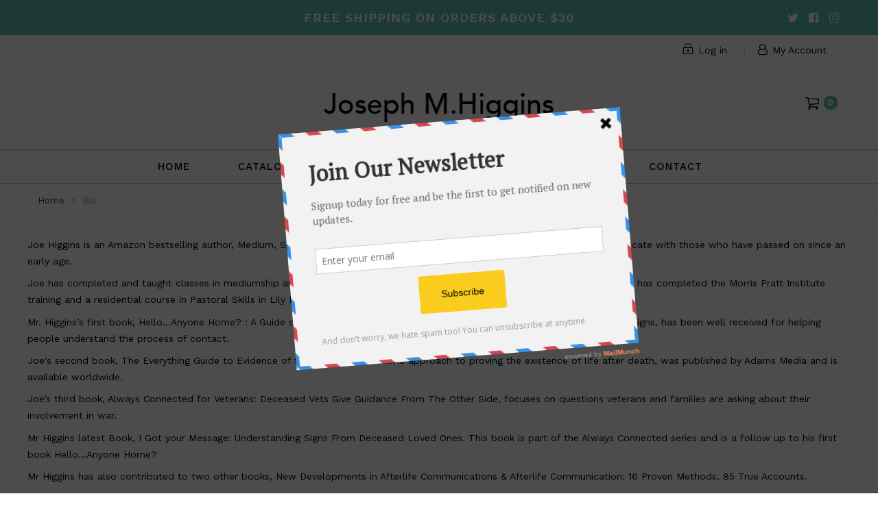

--- FILE ---
content_type: text/html; charset=utf-8
request_url: https://www.joehiggins.com/pages/about-us
body_size: 16761
content:
<!doctype html>
<!--[if IE 9]> <html class="ie9 no-js" lang="en"> <![endif]-->
<!--[if (gt IE 9)|!(IE)]><!--> <html class="no-js" lang="en"> <!--<![endif]-->
<head>
  <meta charset="utf-8">
  <meta http-equiv="X-UA-Compatible" content="IE=edge,chrome=1">
  <meta name="viewport" content="width=device-width,initial-scale=1">
  <meta name="theme-color" content="#7796a8">
  <link rel="canonical" href="https://www.joehiggins.com/pages/about-us">

  

  
  <title>
    Bio
    
    
    
      &ndash; Joseph M. Higgins 
    
  </title>

  
    <meta name="description" content="Joe Higgins is an Amazon bestselling author, Medium, Spiritual teacher and Intuitive counselor. He has had the ability to communicate with those who have passed on since an early age. Joe has completed and taught classes in mediumship and advanced mediumship as well as becoming a Certified Reiki Master.">
  

  <!-- /snippets/social-meta-tags.liquid -->




<meta property="og:site_name" content="Joseph M. Higgins ">
<meta property="og:url" content="https://www.joehiggins.com/pages/about-us">
<meta property="og:title" content="Bio">
<meta property="og:type" content="website">
<meta property="og:description" content="Joe Higgins is an Amazon bestselling author, Medium, Spiritual teacher and Intuitive counselor. He has had the ability to communicate with those who have passed on since an early age. Joe has completed and taught classes in mediumship and advanced mediumship as well as becoming a Certified Reiki Master.">





  <meta name="twitter:site" content="@#">

<meta name="twitter:card" content="summary_large_image">
<meta name="twitter:title" content="Bio">
<meta name="twitter:description" content="Joe Higgins is an Amazon bestselling author, Medium, Spiritual teacher and Intuitive counselor. He has had the ability to communicate with those who have passed on since an early age. Joe has completed and taught classes in mediumship and advanced mediumship as well as becoming a Certified Reiki Master.">


  
  <link href="//www.joehiggins.com/cdn/shop/t/18/assets/font-awesome.min.css?v=162960119892771637861594702657" rel="stylesheet" type="text/css" media="all" />
  <link href="//www.joehiggins.com/cdn/shop/t/18/assets/font-elegant.css?v=14149433080913558771594702658" rel="stylesheet" type="text/css" media="all" />
  
<link href="//fonts.googleapis.com/css?family=Work Sans" rel="stylesheet" type="text/css" media="all" />



<link href="//fonts.googleapis.com/css?family=Work Sans" rel="stylesheet" type="text/css" media="all" />



<link href="//fonts.googleapis.com/css?family=&#39;Big Caslon&#39;, &#39;Book Antiqua&#39;, &#39;Palatino Linotype&#39;, Georgia, serif" rel="stylesheet" type="text/css" media="all" />



  <script>
    var theme = {
      strings: {
        addToCart: "Add to cart",
        soldOut: "Sold out",
        unavailable: "Unavailable",
        showMore: "Show More",
        showLess: "Show Less",
        addressError: "Error looking up that address",
        addressNoResults: "No results for that address",
        addressQueryLimit: "You have exceeded the Google API usage limit. Consider upgrading to a \u003ca href=\"https:\/\/developers.google.com\/maps\/premium\/usage-limits\"\u003ePremium Plan\u003c\/a\u003e.",
        authError: "There was a problem authenticating your Google Maps account."
      },
      moneyFormat: "$ {{amount}}"
    }

    document.documentElement.className = document.documentElement.className.replace('no-js', 'js');
  </script>

  <!--[if (lte IE 9) ]><script src="//www.joehiggins.com/cdn/shop/t/18/assets/match-media.min.js?v=22265819453975888031594702669" type="text/javascript"></script><![endif]-->

  


  <link href="//www.joehiggins.com/cdn/shop/t/18/assets/slick.css?v=72376615944862524581594702677" rel="stylesheet" type="text/css" media="all" />
  <link href="//www.joehiggins.com/cdn/shop/t/18/assets/slick-theme.css?v=111566387709569418871594702677" rel="stylesheet" type="text/css" media="all" />
  <!--[if (gt IE 9)|!(IE)]><!--><script src="//www.joehiggins.com/cdn/shop/t/18/assets/lazysizes.js?v=68441465964607740661594702668"></script><!--<![endif]-->
  <!--[if lte IE 9]><script src="//www.joehiggins.com/cdn/shop/t/18/assets/lazysizes.min.js?v=1493"></script><![endif]-->

  <!--[if (gt IE 9)|!(IE)]><!--><script src="//www.joehiggins.com/cdn/shop/t/18/assets/vendor.js?v=136118274122071307521594702680"></script><!--<![endif]-->
  <!--[if lte IE 9]><script src="//www.joehiggins.com/cdn/shop/t/18/assets/vendor.js?v=136118274122071307521594702680"></script><![endif]-->

  <!--[if (gt IE 9)|!(IE)]><!--><script src="//www.joehiggins.com/cdn/shop/t/18/assets/theme.js?v=132950248770939348481594702678"></script><!--<![endif]-->
  <!--[if lte IE 9]><script src="//www.joehiggins.com/cdn/shop/t/18/assets/theme.js?v=132950248770939348481594702678"></script><![endif]-->
  
  <link href="https://fonts.googleapis.com/css?family=Raleway:200,300,400,500,600,700,800,900" rel="stylesheet">
  <link href="https://fonts.googleapis.com/css?family=Oswald:300,400,500,600,700" rel="stylesheet">
  <script>window.performance && window.performance.mark && window.performance.mark('shopify.content_for_header.start');</script><meta id="shopify-digital-wallet" name="shopify-digital-wallet" content="/5931065/digital_wallets/dialog">
<meta name="shopify-checkout-api-token" content="ee959870242f7cad330f99416afaa0e1">
<meta id="in-context-paypal-metadata" data-shop-id="5931065" data-venmo-supported="false" data-environment="production" data-locale="en_US" data-paypal-v4="true" data-currency="USD">
<script async="async" src="/checkouts/internal/preloads.js?locale=en-US"></script>
<link rel="preconnect" href="https://shop.app" crossorigin="anonymous">
<script async="async" src="https://shop.app/checkouts/internal/preloads.js?locale=en-US&shop_id=5931065" crossorigin="anonymous"></script>
<script id="shopify-features" type="application/json">{"accessToken":"ee959870242f7cad330f99416afaa0e1","betas":["rich-media-storefront-analytics"],"domain":"www.joehiggins.com","predictiveSearch":true,"shopId":5931065,"locale":"en"}</script>
<script>var Shopify = Shopify || {};
Shopify.shop = "makeithappen1.myshopify.com";
Shopify.locale = "en";
Shopify.currency = {"active":"USD","rate":"1.0"};
Shopify.country = "US";
Shopify.theme = {"name":"joehiggins","id":81571086449,"schema_name":"Debut","schema_version":"2.2.0","theme_store_id":null,"role":"main"};
Shopify.theme.handle = "null";
Shopify.theme.style = {"id":null,"handle":null};
Shopify.cdnHost = "www.joehiggins.com/cdn";
Shopify.routes = Shopify.routes || {};
Shopify.routes.root = "/";</script>
<script type="module">!function(o){(o.Shopify=o.Shopify||{}).modules=!0}(window);</script>
<script>!function(o){function n(){var o=[];function n(){o.push(Array.prototype.slice.apply(arguments))}return n.q=o,n}var t=o.Shopify=o.Shopify||{};t.loadFeatures=n(),t.autoloadFeatures=n()}(window);</script>
<script>
  window.ShopifyPay = window.ShopifyPay || {};
  window.ShopifyPay.apiHost = "shop.app\/pay";
  window.ShopifyPay.redirectState = null;
</script>
<script id="shop-js-analytics" type="application/json">{"pageType":"page"}</script>
<script defer="defer" async type="module" src="//www.joehiggins.com/cdn/shopifycloud/shop-js/modules/v2/client.init-shop-cart-sync_BdyHc3Nr.en.esm.js"></script>
<script defer="defer" async type="module" src="//www.joehiggins.com/cdn/shopifycloud/shop-js/modules/v2/chunk.common_Daul8nwZ.esm.js"></script>
<script type="module">
  await import("//www.joehiggins.com/cdn/shopifycloud/shop-js/modules/v2/client.init-shop-cart-sync_BdyHc3Nr.en.esm.js");
await import("//www.joehiggins.com/cdn/shopifycloud/shop-js/modules/v2/chunk.common_Daul8nwZ.esm.js");

  window.Shopify.SignInWithShop?.initShopCartSync?.({"fedCMEnabled":true,"windoidEnabled":true});

</script>
<script>
  window.Shopify = window.Shopify || {};
  if (!window.Shopify.featureAssets) window.Shopify.featureAssets = {};
  window.Shopify.featureAssets['shop-js'] = {"shop-cart-sync":["modules/v2/client.shop-cart-sync_QYOiDySF.en.esm.js","modules/v2/chunk.common_Daul8nwZ.esm.js"],"init-fed-cm":["modules/v2/client.init-fed-cm_DchLp9rc.en.esm.js","modules/v2/chunk.common_Daul8nwZ.esm.js"],"shop-button":["modules/v2/client.shop-button_OV7bAJc5.en.esm.js","modules/v2/chunk.common_Daul8nwZ.esm.js"],"init-windoid":["modules/v2/client.init-windoid_DwxFKQ8e.en.esm.js","modules/v2/chunk.common_Daul8nwZ.esm.js"],"shop-cash-offers":["modules/v2/client.shop-cash-offers_DWtL6Bq3.en.esm.js","modules/v2/chunk.common_Daul8nwZ.esm.js","modules/v2/chunk.modal_CQq8HTM6.esm.js"],"shop-toast-manager":["modules/v2/client.shop-toast-manager_CX9r1SjA.en.esm.js","modules/v2/chunk.common_Daul8nwZ.esm.js"],"init-shop-email-lookup-coordinator":["modules/v2/client.init-shop-email-lookup-coordinator_UhKnw74l.en.esm.js","modules/v2/chunk.common_Daul8nwZ.esm.js"],"pay-button":["modules/v2/client.pay-button_DzxNnLDY.en.esm.js","modules/v2/chunk.common_Daul8nwZ.esm.js"],"avatar":["modules/v2/client.avatar_BTnouDA3.en.esm.js"],"init-shop-cart-sync":["modules/v2/client.init-shop-cart-sync_BdyHc3Nr.en.esm.js","modules/v2/chunk.common_Daul8nwZ.esm.js"],"shop-login-button":["modules/v2/client.shop-login-button_D8B466_1.en.esm.js","modules/v2/chunk.common_Daul8nwZ.esm.js","modules/v2/chunk.modal_CQq8HTM6.esm.js"],"init-customer-accounts-sign-up":["modules/v2/client.init-customer-accounts-sign-up_C8fpPm4i.en.esm.js","modules/v2/client.shop-login-button_D8B466_1.en.esm.js","modules/v2/chunk.common_Daul8nwZ.esm.js","modules/v2/chunk.modal_CQq8HTM6.esm.js"],"init-shop-for-new-customer-accounts":["modules/v2/client.init-shop-for-new-customer-accounts_CVTO0Ztu.en.esm.js","modules/v2/client.shop-login-button_D8B466_1.en.esm.js","modules/v2/chunk.common_Daul8nwZ.esm.js","modules/v2/chunk.modal_CQq8HTM6.esm.js"],"init-customer-accounts":["modules/v2/client.init-customer-accounts_dRgKMfrE.en.esm.js","modules/v2/client.shop-login-button_D8B466_1.en.esm.js","modules/v2/chunk.common_Daul8nwZ.esm.js","modules/v2/chunk.modal_CQq8HTM6.esm.js"],"shop-follow-button":["modules/v2/client.shop-follow-button_CkZpjEct.en.esm.js","modules/v2/chunk.common_Daul8nwZ.esm.js","modules/v2/chunk.modal_CQq8HTM6.esm.js"],"lead-capture":["modules/v2/client.lead-capture_BntHBhfp.en.esm.js","modules/v2/chunk.common_Daul8nwZ.esm.js","modules/v2/chunk.modal_CQq8HTM6.esm.js"],"checkout-modal":["modules/v2/client.checkout-modal_CfxcYbTm.en.esm.js","modules/v2/chunk.common_Daul8nwZ.esm.js","modules/v2/chunk.modal_CQq8HTM6.esm.js"],"shop-login":["modules/v2/client.shop-login_Da4GZ2H6.en.esm.js","modules/v2/chunk.common_Daul8nwZ.esm.js","modules/v2/chunk.modal_CQq8HTM6.esm.js"],"payment-terms":["modules/v2/client.payment-terms_MV4M3zvL.en.esm.js","modules/v2/chunk.common_Daul8nwZ.esm.js","modules/v2/chunk.modal_CQq8HTM6.esm.js"]};
</script>
<script>(function() {
  var isLoaded = false;
  function asyncLoad() {
    if (isLoaded) return;
    isLoaded = true;
    var urls = ["\/\/makeithappen1.bookthatapp.com\/javascripts\/bta.js?shop=makeithappen1.myshopify.com","https:\/\/chimpstatic.com\/mcjs-connected\/js\/users\/1455735c8dc635582bf3ea9af\/534eaecca6e001de863c33790.js?shop=makeithappen1.myshopify.com","https:\/\/a.mailmunch.co\/widgets\/site-649141-fead16d79301227d42ec02420a149794406411f6.js?shop=makeithappen1.myshopify.com","\/\/cdn.shopify.com\/proxy\/4579c18a61902dd2331dac11d4ad114075fb37bfbc3c67d5ae31595392c08393\/makeithappen1.bookthatapp.com\/javascripts\/bta-installed.js?shop=makeithappen1.myshopify.com\u0026sp-cache-control=cHVibGljLCBtYXgtYWdlPTkwMA"];
    for (var i = 0; i < urls.length; i++) {
      var s = document.createElement('script');
      s.type = 'text/javascript';
      s.async = true;
      s.src = urls[i];
      var x = document.getElementsByTagName('script')[0];
      x.parentNode.insertBefore(s, x);
    }
  };
  if(window.attachEvent) {
    window.attachEvent('onload', asyncLoad);
  } else {
    window.addEventListener('load', asyncLoad, false);
  }
})();</script>
<script id="__st">var __st={"a":5931065,"offset":-18000,"reqid":"77ad6cae-1aaa-415c-b4f5-710ef6ca94fd-1769017708","pageurl":"www.joehiggins.com\/pages\/about-us","s":"pages-19196883","u":"42177fc37397","p":"page","rtyp":"page","rid":19196883};</script>
<script>window.ShopifyPaypalV4VisibilityTracking = true;</script>
<script id="captcha-bootstrap">!function(){'use strict';const t='contact',e='account',n='new_comment',o=[[t,t],['blogs',n],['comments',n],[t,'customer']],c=[[e,'customer_login'],[e,'guest_login'],[e,'recover_customer_password'],[e,'create_customer']],r=t=>t.map((([t,e])=>`form[action*='/${t}']:not([data-nocaptcha='true']) input[name='form_type'][value='${e}']`)).join(','),a=t=>()=>t?[...document.querySelectorAll(t)].map((t=>t.form)):[];function s(){const t=[...o],e=r(t);return a(e)}const i='password',u='form_key',d=['recaptcha-v3-token','g-recaptcha-response','h-captcha-response',i],f=()=>{try{return window.sessionStorage}catch{return}},m='__shopify_v',_=t=>t.elements[u];function p(t,e,n=!1){try{const o=window.sessionStorage,c=JSON.parse(o.getItem(e)),{data:r}=function(t){const{data:e,action:n}=t;return t[m]||n?{data:e,action:n}:{data:t,action:n}}(c);for(const[e,n]of Object.entries(r))t.elements[e]&&(t.elements[e].value=n);n&&o.removeItem(e)}catch(o){console.error('form repopulation failed',{error:o})}}const l='form_type',E='cptcha';function T(t){t.dataset[E]=!0}const w=window,h=w.document,L='Shopify',v='ce_forms',y='captcha';let A=!1;((t,e)=>{const n=(g='f06e6c50-85a8-45c8-87d0-21a2b65856fe',I='https://cdn.shopify.com/shopifycloud/storefront-forms-hcaptcha/ce_storefront_forms_captcha_hcaptcha.v1.5.2.iife.js',D={infoText:'Protected by hCaptcha',privacyText:'Privacy',termsText:'Terms'},(t,e,n)=>{const o=w[L][v],c=o.bindForm;if(c)return c(t,g,e,D).then(n);var r;o.q.push([[t,g,e,D],n]),r=I,A||(h.body.append(Object.assign(h.createElement('script'),{id:'captcha-provider',async:!0,src:r})),A=!0)});var g,I,D;w[L]=w[L]||{},w[L][v]=w[L][v]||{},w[L][v].q=[],w[L][y]=w[L][y]||{},w[L][y].protect=function(t,e){n(t,void 0,e),T(t)},Object.freeze(w[L][y]),function(t,e,n,w,h,L){const[v,y,A,g]=function(t,e,n){const i=e?o:[],u=t?c:[],d=[...i,...u],f=r(d),m=r(i),_=r(d.filter((([t,e])=>n.includes(e))));return[a(f),a(m),a(_),s()]}(w,h,L),I=t=>{const e=t.target;return e instanceof HTMLFormElement?e:e&&e.form},D=t=>v().includes(t);t.addEventListener('submit',(t=>{const e=I(t);if(!e)return;const n=D(e)&&!e.dataset.hcaptchaBound&&!e.dataset.recaptchaBound,o=_(e),c=g().includes(e)&&(!o||!o.value);(n||c)&&t.preventDefault(),c&&!n&&(function(t){try{if(!f())return;!function(t){const e=f();if(!e)return;const n=_(t);if(!n)return;const o=n.value;o&&e.removeItem(o)}(t);const e=Array.from(Array(32),(()=>Math.random().toString(36)[2])).join('');!function(t,e){_(t)||t.append(Object.assign(document.createElement('input'),{type:'hidden',name:u})),t.elements[u].value=e}(t,e),function(t,e){const n=f();if(!n)return;const o=[...t.querySelectorAll(`input[type='${i}']`)].map((({name:t})=>t)),c=[...d,...o],r={};for(const[a,s]of new FormData(t).entries())c.includes(a)||(r[a]=s);n.setItem(e,JSON.stringify({[m]:1,action:t.action,data:r}))}(t,e)}catch(e){console.error('failed to persist form',e)}}(e),e.submit())}));const S=(t,e)=>{t&&!t.dataset[E]&&(n(t,e.some((e=>e===t))),T(t))};for(const o of['focusin','change'])t.addEventListener(o,(t=>{const e=I(t);D(e)&&S(e,y())}));const B=e.get('form_key'),M=e.get(l),P=B&&M;t.addEventListener('DOMContentLoaded',(()=>{const t=y();if(P)for(const e of t)e.elements[l].value===M&&p(e,B);[...new Set([...A(),...v().filter((t=>'true'===t.dataset.shopifyCaptcha))])].forEach((e=>S(e,t)))}))}(h,new URLSearchParams(w.location.search),n,t,e,['guest_login'])})(!0,!0)}();</script>
<script integrity="sha256-4kQ18oKyAcykRKYeNunJcIwy7WH5gtpwJnB7kiuLZ1E=" data-source-attribution="shopify.loadfeatures" defer="defer" src="//www.joehiggins.com/cdn/shopifycloud/storefront/assets/storefront/load_feature-a0a9edcb.js" crossorigin="anonymous"></script>
<script crossorigin="anonymous" defer="defer" src="//www.joehiggins.com/cdn/shopifycloud/storefront/assets/shopify_pay/storefront-65b4c6d7.js?v=20250812"></script>
<script data-source-attribution="shopify.dynamic_checkout.dynamic.init">var Shopify=Shopify||{};Shopify.PaymentButton=Shopify.PaymentButton||{isStorefrontPortableWallets:!0,init:function(){window.Shopify.PaymentButton.init=function(){};var t=document.createElement("script");t.src="https://www.joehiggins.com/cdn/shopifycloud/portable-wallets/latest/portable-wallets.en.js",t.type="module",document.head.appendChild(t)}};
</script>
<script data-source-attribution="shopify.dynamic_checkout.buyer_consent">
  function portableWalletsHideBuyerConsent(e){var t=document.getElementById("shopify-buyer-consent"),n=document.getElementById("shopify-subscription-policy-button");t&&n&&(t.classList.add("hidden"),t.setAttribute("aria-hidden","true"),n.removeEventListener("click",e))}function portableWalletsShowBuyerConsent(e){var t=document.getElementById("shopify-buyer-consent"),n=document.getElementById("shopify-subscription-policy-button");t&&n&&(t.classList.remove("hidden"),t.removeAttribute("aria-hidden"),n.addEventListener("click",e))}window.Shopify?.PaymentButton&&(window.Shopify.PaymentButton.hideBuyerConsent=portableWalletsHideBuyerConsent,window.Shopify.PaymentButton.showBuyerConsent=portableWalletsShowBuyerConsent);
</script>
<script data-source-attribution="shopify.dynamic_checkout.cart.bootstrap">document.addEventListener("DOMContentLoaded",(function(){function t(){return document.querySelector("shopify-accelerated-checkout-cart, shopify-accelerated-checkout")}if(t())Shopify.PaymentButton.init();else{new MutationObserver((function(e,n){t()&&(Shopify.PaymentButton.init(),n.disconnect())})).observe(document.body,{childList:!0,subtree:!0})}}));
</script>
<link id="shopify-accelerated-checkout-styles" rel="stylesheet" media="screen" href="https://www.joehiggins.com/cdn/shopifycloud/portable-wallets/latest/accelerated-checkout-backwards-compat.css" crossorigin="anonymous">
<style id="shopify-accelerated-checkout-cart">
        #shopify-buyer-consent {
  margin-top: 1em;
  display: inline-block;
  width: 100%;
}

#shopify-buyer-consent.hidden {
  display: none;
}

#shopify-subscription-policy-button {
  background: none;
  border: none;
  padding: 0;
  text-decoration: underline;
  font-size: inherit;
  cursor: pointer;
}

#shopify-subscription-policy-button::before {
  box-shadow: none;
}

      </style>

<script>window.performance && window.performance.mark && window.performance.mark('shopify.content_for_header.end');</script>
  <script src="//www.joehiggins.com/cdn/shop/t/18/assets/slick.js?v=5860137798091960931594702678" type="text/javascript"></script>
  <script src="//www.joehiggins.com/cdn/shop/t/18/assets/instagram.api.js?v=134641963608842410771594702665" type="text/javascript"></script>
  <link href="//www.joehiggins.com/cdn/shop/t/18/assets/animate.css?v=107502980827701580791594702650" rel="stylesheet" type="text/css" media="all" />
  <link href="//www.joehiggins.com/cdn/shop/t/18/assets/setting_color.scss.css?v=12166212500470375781595230451" rel="stylesheet" type="text/css" media="all" />
  <script src="//www.joehiggins.com/cdn/shop/t/18/assets/ets_custom.js?v=77125973059038551971594702656" type="text/javascript"></script>
  

<!-- "snippets/sca-quick-view-init.liquid" was not rendered, the associated app was uninstalled -->
 
<meta property="og:image" content="https://cdn.shopify.com/s/files/1/0593/1065/files/3charmBangle_031def91-d588-4e44-8d97-5bbe0ee376a6.jpg?v=1606345942" />
<meta property="og:image:secure_url" content="https://cdn.shopify.com/s/files/1/0593/1065/files/3charmBangle_031def91-d588-4e44-8d97-5bbe0ee376a6.jpg?v=1606345942" />
<meta property="og:image:width" content="3492" />
<meta property="og:image:height" content="4656" />
<link href="https://monorail-edge.shopifysvc.com" rel="dns-prefetch">
<script>(function(){if ("sendBeacon" in navigator && "performance" in window) {try {var session_token_from_headers = performance.getEntriesByType('navigation')[0].serverTiming.find(x => x.name == '_s').description;} catch {var session_token_from_headers = undefined;}var session_cookie_matches = document.cookie.match(/_shopify_s=([^;]*)/);var session_token_from_cookie = session_cookie_matches && session_cookie_matches.length === 2 ? session_cookie_matches[1] : "";var session_token = session_token_from_headers || session_token_from_cookie || "";function handle_abandonment_event(e) {var entries = performance.getEntries().filter(function(entry) {return /monorail-edge.shopifysvc.com/.test(entry.name);});if (!window.abandonment_tracked && entries.length === 0) {window.abandonment_tracked = true;var currentMs = Date.now();var navigation_start = performance.timing.navigationStart;var payload = {shop_id: 5931065,url: window.location.href,navigation_start,duration: currentMs - navigation_start,session_token,page_type: "page"};window.navigator.sendBeacon("https://monorail-edge.shopifysvc.com/v1/produce", JSON.stringify({schema_id: "online_store_buyer_site_abandonment/1.1",payload: payload,metadata: {event_created_at_ms: currentMs,event_sent_at_ms: currentMs}}));}}window.addEventListener('pagehide', handle_abandonment_event);}}());</script>
<script id="web-pixels-manager-setup">(function e(e,d,r,n,o){if(void 0===o&&(o={}),!Boolean(null===(a=null===(i=window.Shopify)||void 0===i?void 0:i.analytics)||void 0===a?void 0:a.replayQueue)){var i,a;window.Shopify=window.Shopify||{};var t=window.Shopify;t.analytics=t.analytics||{};var s=t.analytics;s.replayQueue=[],s.publish=function(e,d,r){return s.replayQueue.push([e,d,r]),!0};try{self.performance.mark("wpm:start")}catch(e){}var l=function(){var e={modern:/Edge?\/(1{2}[4-9]|1[2-9]\d|[2-9]\d{2}|\d{4,})\.\d+(\.\d+|)|Firefox\/(1{2}[4-9]|1[2-9]\d|[2-9]\d{2}|\d{4,})\.\d+(\.\d+|)|Chrom(ium|e)\/(9{2}|\d{3,})\.\d+(\.\d+|)|(Maci|X1{2}).+ Version\/(15\.\d+|(1[6-9]|[2-9]\d|\d{3,})\.\d+)([,.]\d+|)( \(\w+\)|)( Mobile\/\w+|) Safari\/|Chrome.+OPR\/(9{2}|\d{3,})\.\d+\.\d+|(CPU[ +]OS|iPhone[ +]OS|CPU[ +]iPhone|CPU IPhone OS|CPU iPad OS)[ +]+(15[._]\d+|(1[6-9]|[2-9]\d|\d{3,})[._]\d+)([._]\d+|)|Android:?[ /-](13[3-9]|1[4-9]\d|[2-9]\d{2}|\d{4,})(\.\d+|)(\.\d+|)|Android.+Firefox\/(13[5-9]|1[4-9]\d|[2-9]\d{2}|\d{4,})\.\d+(\.\d+|)|Android.+Chrom(ium|e)\/(13[3-9]|1[4-9]\d|[2-9]\d{2}|\d{4,})\.\d+(\.\d+|)|SamsungBrowser\/([2-9]\d|\d{3,})\.\d+/,legacy:/Edge?\/(1[6-9]|[2-9]\d|\d{3,})\.\d+(\.\d+|)|Firefox\/(5[4-9]|[6-9]\d|\d{3,})\.\d+(\.\d+|)|Chrom(ium|e)\/(5[1-9]|[6-9]\d|\d{3,})\.\d+(\.\d+|)([\d.]+$|.*Safari\/(?![\d.]+ Edge\/[\d.]+$))|(Maci|X1{2}).+ Version\/(10\.\d+|(1[1-9]|[2-9]\d|\d{3,})\.\d+)([,.]\d+|)( \(\w+\)|)( Mobile\/\w+|) Safari\/|Chrome.+OPR\/(3[89]|[4-9]\d|\d{3,})\.\d+\.\d+|(CPU[ +]OS|iPhone[ +]OS|CPU[ +]iPhone|CPU IPhone OS|CPU iPad OS)[ +]+(10[._]\d+|(1[1-9]|[2-9]\d|\d{3,})[._]\d+)([._]\d+|)|Android:?[ /-](13[3-9]|1[4-9]\d|[2-9]\d{2}|\d{4,})(\.\d+|)(\.\d+|)|Mobile Safari.+OPR\/([89]\d|\d{3,})\.\d+\.\d+|Android.+Firefox\/(13[5-9]|1[4-9]\d|[2-9]\d{2}|\d{4,})\.\d+(\.\d+|)|Android.+Chrom(ium|e)\/(13[3-9]|1[4-9]\d|[2-9]\d{2}|\d{4,})\.\d+(\.\d+|)|Android.+(UC? ?Browser|UCWEB|U3)[ /]?(15\.([5-9]|\d{2,})|(1[6-9]|[2-9]\d|\d{3,})\.\d+)\.\d+|SamsungBrowser\/(5\.\d+|([6-9]|\d{2,})\.\d+)|Android.+MQ{2}Browser\/(14(\.(9|\d{2,})|)|(1[5-9]|[2-9]\d|\d{3,})(\.\d+|))(\.\d+|)|K[Aa][Ii]OS\/(3\.\d+|([4-9]|\d{2,})\.\d+)(\.\d+|)/},d=e.modern,r=e.legacy,n=navigator.userAgent;return n.match(d)?"modern":n.match(r)?"legacy":"unknown"}(),u="modern"===l?"modern":"legacy",c=(null!=n?n:{modern:"",legacy:""})[u],f=function(e){return[e.baseUrl,"/wpm","/b",e.hashVersion,"modern"===e.buildTarget?"m":"l",".js"].join("")}({baseUrl:d,hashVersion:r,buildTarget:u}),m=function(e){var d=e.version,r=e.bundleTarget,n=e.surface,o=e.pageUrl,i=e.monorailEndpoint;return{emit:function(e){var a=e.status,t=e.errorMsg,s=(new Date).getTime(),l=JSON.stringify({metadata:{event_sent_at_ms:s},events:[{schema_id:"web_pixels_manager_load/3.1",payload:{version:d,bundle_target:r,page_url:o,status:a,surface:n,error_msg:t},metadata:{event_created_at_ms:s}}]});if(!i)return console&&console.warn&&console.warn("[Web Pixels Manager] No Monorail endpoint provided, skipping logging."),!1;try{return self.navigator.sendBeacon.bind(self.navigator)(i,l)}catch(e){}var u=new XMLHttpRequest;try{return u.open("POST",i,!0),u.setRequestHeader("Content-Type","text/plain"),u.send(l),!0}catch(e){return console&&console.warn&&console.warn("[Web Pixels Manager] Got an unhandled error while logging to Monorail."),!1}}}}({version:r,bundleTarget:l,surface:e.surface,pageUrl:self.location.href,monorailEndpoint:e.monorailEndpoint});try{o.browserTarget=l,function(e){var d=e.src,r=e.async,n=void 0===r||r,o=e.onload,i=e.onerror,a=e.sri,t=e.scriptDataAttributes,s=void 0===t?{}:t,l=document.createElement("script"),u=document.querySelector("head"),c=document.querySelector("body");if(l.async=n,l.src=d,a&&(l.integrity=a,l.crossOrigin="anonymous"),s)for(var f in s)if(Object.prototype.hasOwnProperty.call(s,f))try{l.dataset[f]=s[f]}catch(e){}if(o&&l.addEventListener("load",o),i&&l.addEventListener("error",i),u)u.appendChild(l);else{if(!c)throw new Error("Did not find a head or body element to append the script");c.appendChild(l)}}({src:f,async:!0,onload:function(){if(!function(){var e,d;return Boolean(null===(d=null===(e=window.Shopify)||void 0===e?void 0:e.analytics)||void 0===d?void 0:d.initialized)}()){var d=window.webPixelsManager.init(e)||void 0;if(d){var r=window.Shopify.analytics;r.replayQueue.forEach((function(e){var r=e[0],n=e[1],o=e[2];d.publishCustomEvent(r,n,o)})),r.replayQueue=[],r.publish=d.publishCustomEvent,r.visitor=d.visitor,r.initialized=!0}}},onerror:function(){return m.emit({status:"failed",errorMsg:"".concat(f," has failed to load")})},sri:function(e){var d=/^sha384-[A-Za-z0-9+/=]+$/;return"string"==typeof e&&d.test(e)}(c)?c:"",scriptDataAttributes:o}),m.emit({status:"loading"})}catch(e){m.emit({status:"failed",errorMsg:(null==e?void 0:e.message)||"Unknown error"})}}})({shopId: 5931065,storefrontBaseUrl: "https://www.joehiggins.com",extensionsBaseUrl: "https://extensions.shopifycdn.com/cdn/shopifycloud/web-pixels-manager",monorailEndpoint: "https://monorail-edge.shopifysvc.com/unstable/produce_batch",surface: "storefront-renderer",enabledBetaFlags: ["2dca8a86"],webPixelsConfigList: [{"id":"shopify-app-pixel","configuration":"{}","eventPayloadVersion":"v1","runtimeContext":"STRICT","scriptVersion":"0450","apiClientId":"shopify-pixel","type":"APP","privacyPurposes":["ANALYTICS","MARKETING"]},{"id":"shopify-custom-pixel","eventPayloadVersion":"v1","runtimeContext":"LAX","scriptVersion":"0450","apiClientId":"shopify-pixel","type":"CUSTOM","privacyPurposes":["ANALYTICS","MARKETING"]}],isMerchantRequest: false,initData: {"shop":{"name":"Joseph M. Higgins ","paymentSettings":{"currencyCode":"USD"},"myshopifyDomain":"makeithappen1.myshopify.com","countryCode":"US","storefrontUrl":"https:\/\/www.joehiggins.com"},"customer":null,"cart":null,"checkout":null,"productVariants":[],"purchasingCompany":null},},"https://www.joehiggins.com/cdn","fcfee988w5aeb613cpc8e4bc33m6693e112",{"modern":"","legacy":""},{"shopId":"5931065","storefrontBaseUrl":"https:\/\/www.joehiggins.com","extensionBaseUrl":"https:\/\/extensions.shopifycdn.com\/cdn\/shopifycloud\/web-pixels-manager","surface":"storefront-renderer","enabledBetaFlags":"[\"2dca8a86\"]","isMerchantRequest":"false","hashVersion":"fcfee988w5aeb613cpc8e4bc33m6693e112","publish":"custom","events":"[[\"page_viewed\",{}]]"});</script><script>
  window.ShopifyAnalytics = window.ShopifyAnalytics || {};
  window.ShopifyAnalytics.meta = window.ShopifyAnalytics.meta || {};
  window.ShopifyAnalytics.meta.currency = 'USD';
  var meta = {"page":{"pageType":"page","resourceType":"page","resourceId":19196883,"requestId":"77ad6cae-1aaa-415c-b4f5-710ef6ca94fd-1769017708"}};
  for (var attr in meta) {
    window.ShopifyAnalytics.meta[attr] = meta[attr];
  }
</script>
<script class="analytics">
  (function () {
    var customDocumentWrite = function(content) {
      var jquery = null;

      if (window.jQuery) {
        jquery = window.jQuery;
      } else if (window.Checkout && window.Checkout.$) {
        jquery = window.Checkout.$;
      }

      if (jquery) {
        jquery('body').append(content);
      }
    };

    var hasLoggedConversion = function(token) {
      if (token) {
        return document.cookie.indexOf('loggedConversion=' + token) !== -1;
      }
      return false;
    }

    var setCookieIfConversion = function(token) {
      if (token) {
        var twoMonthsFromNow = new Date(Date.now());
        twoMonthsFromNow.setMonth(twoMonthsFromNow.getMonth() + 2);

        document.cookie = 'loggedConversion=' + token + '; expires=' + twoMonthsFromNow;
      }
    }

    var trekkie = window.ShopifyAnalytics.lib = window.trekkie = window.trekkie || [];
    if (trekkie.integrations) {
      return;
    }
    trekkie.methods = [
      'identify',
      'page',
      'ready',
      'track',
      'trackForm',
      'trackLink'
    ];
    trekkie.factory = function(method) {
      return function() {
        var args = Array.prototype.slice.call(arguments);
        args.unshift(method);
        trekkie.push(args);
        return trekkie;
      };
    };
    for (var i = 0; i < trekkie.methods.length; i++) {
      var key = trekkie.methods[i];
      trekkie[key] = trekkie.factory(key);
    }
    trekkie.load = function(config) {
      trekkie.config = config || {};
      trekkie.config.initialDocumentCookie = document.cookie;
      var first = document.getElementsByTagName('script')[0];
      var script = document.createElement('script');
      script.type = 'text/javascript';
      script.onerror = function(e) {
        var scriptFallback = document.createElement('script');
        scriptFallback.type = 'text/javascript';
        scriptFallback.onerror = function(error) {
                var Monorail = {
      produce: function produce(monorailDomain, schemaId, payload) {
        var currentMs = new Date().getTime();
        var event = {
          schema_id: schemaId,
          payload: payload,
          metadata: {
            event_created_at_ms: currentMs,
            event_sent_at_ms: currentMs
          }
        };
        return Monorail.sendRequest("https://" + monorailDomain + "/v1/produce", JSON.stringify(event));
      },
      sendRequest: function sendRequest(endpointUrl, payload) {
        // Try the sendBeacon API
        if (window && window.navigator && typeof window.navigator.sendBeacon === 'function' && typeof window.Blob === 'function' && !Monorail.isIos12()) {
          var blobData = new window.Blob([payload], {
            type: 'text/plain'
          });

          if (window.navigator.sendBeacon(endpointUrl, blobData)) {
            return true;
          } // sendBeacon was not successful

        } // XHR beacon

        var xhr = new XMLHttpRequest();

        try {
          xhr.open('POST', endpointUrl);
          xhr.setRequestHeader('Content-Type', 'text/plain');
          xhr.send(payload);
        } catch (e) {
          console.log(e);
        }

        return false;
      },
      isIos12: function isIos12() {
        return window.navigator.userAgent.lastIndexOf('iPhone; CPU iPhone OS 12_') !== -1 || window.navigator.userAgent.lastIndexOf('iPad; CPU OS 12_') !== -1;
      }
    };
    Monorail.produce('monorail-edge.shopifysvc.com',
      'trekkie_storefront_load_errors/1.1',
      {shop_id: 5931065,
      theme_id: 81571086449,
      app_name: "storefront",
      context_url: window.location.href,
      source_url: "//www.joehiggins.com/cdn/s/trekkie.storefront.cd680fe47e6c39ca5d5df5f0a32d569bc48c0f27.min.js"});

        };
        scriptFallback.async = true;
        scriptFallback.src = '//www.joehiggins.com/cdn/s/trekkie.storefront.cd680fe47e6c39ca5d5df5f0a32d569bc48c0f27.min.js';
        first.parentNode.insertBefore(scriptFallback, first);
      };
      script.async = true;
      script.src = '//www.joehiggins.com/cdn/s/trekkie.storefront.cd680fe47e6c39ca5d5df5f0a32d569bc48c0f27.min.js';
      first.parentNode.insertBefore(script, first);
    };
    trekkie.load(
      {"Trekkie":{"appName":"storefront","development":false,"defaultAttributes":{"shopId":5931065,"isMerchantRequest":null,"themeId":81571086449,"themeCityHash":"3711023776976270735","contentLanguage":"en","currency":"USD","eventMetadataId":"69c94f6d-8bc2-4bb4-8622-1f89759dc18c"},"isServerSideCookieWritingEnabled":true,"monorailRegion":"shop_domain","enabledBetaFlags":["65f19447"]},"Session Attribution":{},"S2S":{"facebookCapiEnabled":false,"source":"trekkie-storefront-renderer","apiClientId":580111}}
    );

    var loaded = false;
    trekkie.ready(function() {
      if (loaded) return;
      loaded = true;

      window.ShopifyAnalytics.lib = window.trekkie;

      var originalDocumentWrite = document.write;
      document.write = customDocumentWrite;
      try { window.ShopifyAnalytics.merchantGoogleAnalytics.call(this); } catch(error) {};
      document.write = originalDocumentWrite;

      window.ShopifyAnalytics.lib.page(null,{"pageType":"page","resourceType":"page","resourceId":19196883,"requestId":"77ad6cae-1aaa-415c-b4f5-710ef6ca94fd-1769017708","shopifyEmitted":true});

      var match = window.location.pathname.match(/checkouts\/(.+)\/(thank_you|post_purchase)/)
      var token = match? match[1]: undefined;
      if (!hasLoggedConversion(token)) {
        setCookieIfConversion(token);
        
      }
    });


        var eventsListenerScript = document.createElement('script');
        eventsListenerScript.async = true;
        eventsListenerScript.src = "//www.joehiggins.com/cdn/shopifycloud/storefront/assets/shop_events_listener-3da45d37.js";
        document.getElementsByTagName('head')[0].appendChild(eventsListenerScript);

})();</script>
<script
  defer
  src="https://www.joehiggins.com/cdn/shopifycloud/perf-kit/shopify-perf-kit-3.0.4.min.js"
  data-application="storefront-renderer"
  data-shop-id="5931065"
  data-render-region="gcp-us-central1"
  data-page-type="page"
  data-theme-instance-id="81571086449"
  data-theme-name="Debut"
  data-theme-version="2.2.0"
  data-monorail-region="shop_domain"
  data-resource-timing-sampling-rate="10"
  data-shs="true"
  data-shs-beacon="true"
  data-shs-export-with-fetch="true"
  data-shs-logs-sample-rate="1"
  data-shs-beacon-endpoint="https://www.joehiggins.com/api/collect"
></script>
</head>
<div class="plw_content" style="background: #fff none repeat scroll 0 0;height: 100%;left: 0;min-height: 100%;min-width: 100%;position: fixed;top: 0;transition: all 0.35s ease 0s;width: 100%;z-index: 999999;">
  <div class="plw_content_center">
    <div class="plw_icon">
      <div class="sk-circle" style="width: 60px; height: 60px;border-left-color:#febb01;"></div>
    </div>
  </div>
</div>
<body class="template-page">

  <a class="in-page-link visually-hidden skip-link" href="#MainContent">Skip to content</a>

  <div id="SearchDrawer" class="search-bar drawer drawer--top">
    <div class="search-bar__table">
      <div class="search-bar__table-cell search-bar__form-wrapper">
        <form class="search search-bar__form" action="/search" method="get" role="search">
          <button class="search-bar__submit search__submit btn--link" type="submit">
            <svg aria-hidden="true" focusable="false" role="presentation" class="icon icon-search" viewBox="0 0 37 40"><path d="M35.6 36l-9.8-9.8c4.1-5.4 3.6-13.2-1.3-18.1-5.4-5.4-14.2-5.4-19.7 0-5.4 5.4-5.4 14.2 0 19.7 2.6 2.6 6.1 4.1 9.8 4.1 3 0 5.9-1 8.3-2.8l9.8 9.8c.4.4.9.6 1.4.6s1-.2 1.4-.6c.9-.9.9-2.1.1-2.9zm-20.9-8.2c-2.6 0-5.1-1-7-2.9-3.9-3.9-3.9-10.1 0-14C9.6 9 12.2 8 14.7 8s5.1 1 7 2.9c3.9 3.9 3.9 10.1 0 14-1.9 1.9-4.4 2.9-7 2.9z"/></svg>
            <span class="icon__fallback-text">Submit</span>
          </button>
          <input class="search__input search-bar__input" type="search" name="q" value="" placeholder="Search" aria-label="Search">
        </form>
      </div>
      <div class="search-bar__table-cell text-right">
        <button type="button" class="btn--link search-bar__close js-drawer-close">
          <svg aria-hidden="true" focusable="false" role="presentation" class="icon icon-close" viewBox="0 0 37 40"><path d="M21.3 23l11-11c.8-.8.8-2 0-2.8-.8-.8-2-.8-2.8 0l-11 11-11-11c-.8-.8-2-.8-2.8 0-.8.8-.8 2 0 2.8l11 11-11 11c-.8.8-.8 2 0 2.8.4.4.9.6 1.4.6s1-.2 1.4-.6l11-11 11 11c.4.4.9.6 1.4.6s1-.2 1.4-.6c.8-.8.8-2 0-2.8l-11-11z"/></svg>
          <span class="icon__fallback-text">Close search</span>
        </button>
      </div>
    </div>
  </div>
  
  
  
  
    <div class="above-header-messages dark">

<div class="container">

<div class="col-sm-3 google-language" style="visibility:hidden;">

<div id="google_translate_element"></div><script type="text/javascript">
function googleTranslateElementInit() {
  new google.translate.TranslateElement({pageLanguage: 'en', includedLanguages: 'en,es', layout: google.translate.TranslateElement.InlineLayout.SIMPLE}, 'google_translate_element');
}
</script><script type="text/javascript" src="//translate.google.com/translate_a/element.js?cb=googleTranslateElementInit"></script>

</div>

<!--div class="col-sm-6 offer-tetx"><span class="blink_me" style=" color:#fff;">Use Code <strong>NOVA60</strong> and Get 60% Off On Your Purchase
  </span></div-->

<div class="col-sm-6 offer-tetx">
  <span class="blink_me" style=" color:#fff;">FREE SHIPPING ON ORDERS ABOVE $30</span>
  </div>

<div class="col-sm-3 social-media-header">
  
<span class="fb-head"><a href="https://twitter.com/JosephMHiggins" target="_blank"><i class="fa fa-twitter" aria-hidden="true"></i></a></span>
<span class="fb-head"><a href="https://www.facebook.com/pages/Joseph-M-Higgins-Author-of-Hello-Anyone-Home/110512595658644" target="_blank"><i class="fa fa-facebook-official" aria-hidden="true"></i></a></span>
<span class="fb-head"><a href="https://www.instagram.com/" target="_blank"><i class="fa fa-instagram" aria-hidden="true"></i></a></span>



</div>

</div>

</div>
<header class="site-header border-bottom header_type_4" role="banner">
	<div class="header_nav">
		<div class="container">
			<div class="site-header-nav site-header__icons site-header__icons--plus">
				<span class="toggle_listlinks_mobile"><span class="toggle_list_item_mobile"></span></span>
				<div class="site-header-left">
					 
					 
					 
				</div>
		        <div class="site-header__icons-wrapper site-header-right">
		            
		              <div class="user_infor">
			            
			              <a class="site-header__account button_login_toogle_form" href="/account">
				                <i class="icon_lock_alt"></i>
				                <span>Log in</span>
		              	  </a>
			              <a href="/account/login" class="site-header__account">
			                <i class="fa fa-user-o"></i> <span>My Account</span>
			              </a>
			              <div class="login_form_top">
    <div class="note form-success hide" id="ResetSuccess">
      We&#39;ve sent you an email with a link to update your password.
    </div>

    <div id="CustomerLoginForm" class="form-vertical">
      <form method="post" action="/account/login" id="customer_login" accept-charset="UTF-8" data-login-with-shop-sign-in="true"><input type="hidden" name="form_type" value="customer_login" /><input type="hidden" name="utf8" value="✓" />

        

        <label for="CustomerEmail">Email</label>
        <input type="email" name="customer[email]" id="CustomerEmail" class="" autocorrect="off" autocapitalize="off" autofocus>

        
          <label for="CustomerPassword">Password</label>
          <input type="password" value="" name="customer[password]" id="CustomerPassword" class="">
        

        <div class="text-center">
          
            <p><a href="#recover" id="RecoverPassword">Forgot your password?</a></p>
          

          <input type="submit" class="btn" value="Sign In">

          <p>
            <a href="https://shopify.com/5931065/account?locale=en" id="customer_register_link">Create account</a>
          </p>
        </div>

      </form>
    </div>

    <div id="RecoverPasswordForm" class="hide">

      <div class="text-center">
        <h2>Reset your password</h2>
        <p>We will send you an email to reset your password.</p>
      </div>

      <div class="form-vertical">
        <form method="post" action="/account/recover" accept-charset="UTF-8"><input type="hidden" name="form_type" value="recover_customer_password" /><input type="hidden" name="utf8" value="✓" />

          

          
          

          <label for="RecoverEmail">Email</label>
          <input type="email" value="" name="email" id="RecoverEmail" class="input-full"autocorrect="off" autocapitalize="off">

          <div class="text-center">
            <p>
              <input type="submit" class="btn" value="Submit">
            </p>

            <button type="button" id="HideRecoverPasswordLink" class="text-link">Cancel</button>
          </div>
        </form>
      </div>

    </div>

    
    
  </div>

			            
			          </div>
			        
		          
		        </div>
		        <div class="clearfix"></div>
		    </div>
		</div>
	</div>

	<div class="container">
	    <div class="grid grid--no-gutters ets_flex">
	        <div class="site-header__search col-sm-4" >
	        	<div class="table" style="display: none;">
		        	<div class="table-cell">
              		


    <div class="search_form_type_2">
      <button type="button" class="button_search_toogle btn--link site-header__search-toggle js-drawer-open-top">
        <i data-title="&#x4d;" class="icon_search"></i> <span> Search</span>
      </button>
      <div id="search_form_content" class="search_form_content">
        <form action="/search" method="get" class="search-header search" role="search">
          <input class="search-header__input search__input"
            type="search"
            name="q"
            placeholder="Search"
            aria-label="Search">
          <button class="search-header__submit search__submit btn--link" type="submit">
            <i class="icon_search"></i>
            <span class="icon__fallback-text">Submit</span>
          </button>
        </form>
      </div>
    </div>


              		</div>
              	</div>
            </div>
	        <div id="shopify-section-header" class="shopify-section block_header_logo">
  <div data-section-id="header" data-section-type="header-section">
    <div class="grid__item site-logo">
        <h1 class="h2 site-header__logo" itemscope itemtype="http://schema.org/Organization">
        
<a href="/" itemprop="url" class="site-header__logo-image">
            
            <img class="lazyload js"
                 src="//www.joehiggins.com/cdn/shop/files/logo_300x300.png?v=1614342261"
                 data-src="//www.joehiggins.com/cdn/shop/files/logo_{width}x.png?v=1614342261"
                 data-widths="[180, 360, 540, 720, 900, 1080, 1296, 1512, 1728, 2048]"
                 data-aspectratio="7.813953488372093"
                 data-sizes="auto"
                 alt="Joseph M. Higgins "
                 style="width: 335px">
            <noscript>
              
              <img src="//www.joehiggins.com/cdn/shop/files/logo_335x.png?v=1614342261"
                   srcset="//www.joehiggins.com/cdn/shop/files/logo_335x.png?v=1614342261 1x, //www.joehiggins.com/cdn/shop/files/logo_335x@2x.png?v=1614342261 2x"
                   alt="Joseph M. Higgins "
                   itemprop="logo"
                   style="width: 335px;">
            </noscript>
          </a>
        
        </h1>
    </div>
  </div>




  
  <!--<div class="popup_newletter">
      <div class="fancybox-bg"></div>
      <div class="popup_newletter_table">
        <div class="popup_newletter_table_cell">
          <form method="post" action="/contact#contact_form" id="contact_form" accept-charset="UTF-8" class="contact-form"><input type="hidden" name="form_type" value="customer" /><input type="hidden" name="utf8" value="✓" />
            <div class="popup_newletter_content">
                <span class="ynp-close"></span>
                <div class="header_popup">
                <div class="popup_logo">
                      
<a href="/" itemprop="url" class="site-header__logo-image">
                            
                            <img class="lazyload js"
                                 src="//www.joehiggins.com/cdn/shop/files/logo_300x300.png?v=1614342261"
                                 data-src="//www.joehiggins.com/cdn/shop/files/logo_{width}x.png?v=1614342261"
                                 data-widths="[360, 540, 720, 900, 1080, 1296, 1512, 1728, 2048]"
                                 data-aspectratio="7.813953488372093"
                                 data-sizes="auto"
                                 alt="Joseph M. Higgins "
                                 style="width: 335px">
                            <noscript>
                              
                              <img src="//www.joehiggins.com/cdn/shop/files/logo_335x.png?v=1614342261"
                                   srcset="//www.joehiggins.com/cdn/shop/files/logo_335x.png?v=1614342261 1x, //www.joehiggins.com/cdn/shop/files/logo_335x@2x.png?v=1614342261 2x"
                                   alt="Joseph M. Higgins "
                                   itemprop="logo"
                                   style="width: 335px;">
                            </noscript>
                          </a>
                        
                  </div>
                  <div class="popup_header">
                    <h3 class="title">Welcome to Cosmetic Store</h3>
                  </div>
                </div>
                <div class="content_popup">
                  <div class="content_img">
                    <img src="https://etssoft.net/preview/wordpress/cosmeticwp/wp-content/uploads/2017/11/bg_popup.jpg" alt="img_popup">
                  </div>
                  <div class="content_form">
                      <div class="newsleter_des">Sign up to our newsletter to get <b>20% OFF</b> on your first order and stay up-to-date with our company news, promotions and more...</div>
                      <div class="block_footer_content">
                        <input type="hidden" name="contact[tags]" value="newsletter">
                        <input type="email"
                          name="contact[email]"
                          id="Email"
                          class="input-group__field newsletter__input"
                          value=""
                          placeholder="Enter your email"
                          autocorrect="off"
                          autocapitalize="off">
                          <button type="submit" class="btn newsletter__submit" name="commit" id="Subscribe">
                            <i class="firts-icon fa fa-envelope-o"></i>
                            <i class="second-icon fa fa-envelope-o"></i>
                          </button>
                        
                      </div>

                      <ul class="social-icons-nlt">
                        
                          <li class="facebook">
                            <a class="social-icons__link" href="#" title="Joseph M. Higgins  on Facebook">
                              <i class="first fa fa-facebook"></i>
                              <i class="second fa fa-facebook"></i>
                            </a>
                          </li>
                        
                        
                          <li class="twitter">
                            <a class="social-icons__link" href="#" title="Joseph M. Higgins  on Twitter">
                              <i class="first fa fa-twitter"></i>
                              <i class="second fa fa-twitter"></i>
                            </a>
                          </li>
                        
                        
                          <li class="google-plus">
                            <a class="social-icons__link" href="#" title="Joseph M. Higgins  on Google">
                              <i class="first fa fa-google-plus"></i>
                              <i class="second fa fa-google-plus"></i>
                            </a>
                          </li>
                        
                        
                          <li class="pinterest">
                            <a class="social-icons__link" href="#" title="Joseph M. Higgins  on Pinterest">
                              <i class="first fa fa-pinterest-p"></i>
                              <i class="second fa fa-pinterest-p"></i>
                            </a>
                          </li>
                        
                        
                          <li class="vimeo">
                            <a class="social-icons__link" href="#" title="Joseph M. Higgins  on Vimeo">
                              <i class="first fa fa-vimeo"></i>
                              <i class="second fa fa-vimeo"></i>
                            </a>
                          </li>
                        
                        
                          <li class="instagram">
                            <a class="social-icons__link" href="#" title="Joseph M. Higgins  on Instagram">
                              <i class="first fa fa-instagram"></i>
                              <i class="second fa fa-instagram"></i>
                            </a>
                          </li>
                        
                        
                          <li class="youtube-play">
                            <a class="social-icons__link" href="#" title="Joseph M. Higgins  on YouTube">
                              <i class="first fa fa-youtube-play"></i>
                              <i class="second fa fa-youtube-play"></i>
                            </a>
                          </li>
                        
                        
                          <li class="linkedin">
                            <a class="social-icons__link" href="#" title="Joseph M. Higgins  on Linkedin">
                              <i class="first fa fa-linkedin"></i>
                              <i class="second fa fa-linkedin"></i>
                            </a>
                          </li>
                        
                        
                        
                      </ul>
                  </div>
                  <div class="ynp-input-checkbox">
                      <input type="checkbox" id="ynp-input-dont-show" class="ynp-input-dont-show" name="ynpcheckbox" />
                      <label for="ynp-input-dont-show">Do not show this again</label>
                  </div>
                </div>
            </div>
          </form>
        </div>
      </div>
  </div>-->
  




</div>
          	<div class="header_cart col-sm-4">
          	  <div class="table">
          	  <div class="table-cell">
	          <a href="/cart" class="site-header__cart">
	            <img src="https://cdn.shopify.com/s/files/1/0593/1065/files/cart-icon.png?v=1594708785" alt="">
	            <span class="visually-hidden">Cart</span>
	            <span class="icon__fallback-text">Cart</span>
	              <div id="CartCount" class="site-header__cart-count">
	                <span>0</span>
	              </div>
	          </a>
	          
		       </div>
		       </div>
	        </div>
	    </div>
    </div>
    <div class="header_bottom_menu">
    	<div class="container"><div id="shopify-section-ets_mega_menu" class="shopify-section ets-mega-menu">

<div id="ets-mm" class="ets-mm">
  <span class="toggle_menu">
    <span class="icon_togger_menu"></span>
    <span class="toggle_text">menu</span>
  </span>
  <div class="ets-mega_menu">
  		<ul class="mm_menus_ul">
            
              <li class="ets_menu_item left">
                <a href="https://www.joehiggins.com/">
                  <span class="ets_menu_item_heading_title">Home
                    
                  </span>
                </a>
                <span class="arow_mm"></span>
                <div class="ets_sub_menu_wrap disable" style="width:540px">
            

                    
        
            
                </div>
              </li>
              <li class="ets_menu_item left">
                <a href="/collections/all-collection">
                  <span class="ets_menu_item_heading_title">
                    Catalog
                    
                  </span>
                </a>
                <span class="arow_mm"></span>
                <div class="ets_sub_menu_wrap disable" style="width:540px">
            

                    
        
            
                </div>
              </li>
              <li class="ets_menu_item left">
                <a href="/blogs/blog">
                  <span class="ets_menu_item_heading_title">
                    Blog
                    
                  </span>
                </a>
                <span class="arow_mm"></span>
                <div class="ets_sub_menu_wrap disable" style="width:540px">
            

                    
        
            
                </div>
              </li>
              <li class="ets_menu_item left">
                <a href="/pages/about-us">
                  <span class="ets_menu_item_heading_title">
                    Bio
                    
                  </span>
                </a>
                <span class="arow_mm"></span>
                <div class="ets_sub_menu_wrap disable" style="width:540px">
            

                    
        
            
                </div>
              </li>
              <li class="ets_menu_item left">
                <a href="/pages/news">
                  <span class="ets_menu_item_heading_title">
                    News
                    
                  </span>
                </a>
                <span class="arow_mm"></span>
                <div class="ets_sub_menu_wrap disable" style="width:540px">
            

                    
        
            
                </div>
              </li>
              <li class="ets_menu_item left">
                <a href="/pages/media">
                  <span class="ets_menu_item_heading_title">
                    Media
                    
                  </span>
                </a>
                <span class="arow_mm"></span>
                <div class="ets_sub_menu_wrap disable" style="width:540px">
            

                    
        
            
                </div>
              </li>
              <li class="ets_menu_item left">
                <a href="/pages/contact">
                  <span class="ets_menu_item_heading_title">
                    Contact
                    
                  </span>
                </a>
                <span class="arow_mm"></span>
                <div class="ets_sub_menu_wrap disable" style="width:540px">
            

                    
        
        
          </div>
          </li>
        
  		</ul>
  </div>
</div>


 


</div></div>
    </div>
</header>
  
  


  <!-- /snippets/breadcrumb.liquid -->

<div class="woocommerce-breadcrumb breadcrumb_wrapper" itemprop="breadcrumb">
    <div class="container">
        <a href="/" title="Translation missing: en.general.breadcrumbs.home_link_title">Home</a>
        
            <span class="separator">></span>
            Bio
            
        
    </div>
</div>


  <div class="page-container" id="PageContainer">

  <main class="main-content" id="MainContent" role="main">
      <div class="container">
  <div class="row">
      <div class="rte">
        <p>Joe Higgins is an Amazon bestselling author, Medium, Spiritual teacher and Intuitive counselor. He has had the ability to communicate with those who have passed on since an early age.</p>
<p>Joe has completed and taught classes in mediumship and advanced mediumship as well as becoming a Certified Reiki Master. He has completed the Morris Pratt Institute training and a residential course in Pastoral Skills in Lily Dale, NY.</p>
<p>Mr. Higgins’s first book, Hello…Anyone Home? : A Guide on How our Deceased Loved Ones Try to Contact Us through the Use of Signs, has been well received for helping people understand the process of contact.</p>
<p>Joe's second book, The Everything Guide to Evidence of the Afterlife: A scientific approach to proving the existence of life after death, was published by Adams Media and is available worldwide.</p>
<p>Joe’s third book, Always Connected for Veterans: Deceased Vets Give Guidance From The Other Side, focuses on questions veterans and families are asking about their involvement in war.</p>
<p>Mr Higgins latest Book, I Got your Message: Understanding Signs From Deceased Loved Ones. This book is part of the Always Connected series and is a follow up to his first book Hello...Anyone Home?</p>
<p>Mr Higgins has also contributed to two other books, New Developments in Afterlife Communications &amp; Afterlife Communication: 16 Proven Methods, 85 True Accounts.</p>
<p>Mr. Higgins has become a leading authority on Signs.</p>
      </div>
  </div>
</div>

    </main>

    <div id="shopify-section-footer" class="shopify-section">
<!--div data-section-id="footer">
  <div class="container">
   
      <div class="ets_home_services">
        <ul class="ybc-widget-display-footer-top grid">
            
            <li class="ybc-widget-item medium-up--one-third grid__item">
              <div class="ybc-widget-item">
                
                  <i class="fa fa-truck"></i>
                
                <div class="ybc-widget-item-des">
                  
                    <h4 class="ybc-widget-title">Free Shipping</h4>
                  
                  
                    <div class="ybc-widget-description">
                        We offer free shipping within 100 kilometers for all orders over $250
                    </div>
                  
                </div>
              </div>
            </li>
            
            <li class="ybc-widget-item medium-up--one-third grid__item">
              <div class="ybc-widget-item">
                
                  <i class="fa icon_genius"></i>
                
                <div class="ybc-widget-item-des">
                  
                    <h4 class="ybc-widget-title">Excellent support</h4>
                  
                  
                    <div class="ybc-widget-description">
                        We provide 24/7 online customer support via website live chat and email
                    </div>
                  
                </div>
              </div>
            </li>
            
            <li class="ybc-widget-item medium-up--one-third grid__item">
              <div class="ybc-widget-item">
                
                  <i class="fa fa-exchange"></i>
                
                <div class="ybc-widget-item-des">
                  
                    <h4 class="ybc-widget-title">Money back guarantee</h4>
                  
                  
                    <div class="ybc-widget-description">
                        30 days money back guarantee, no additional fee charged
                    </div>
                  
                </div>
              </div>
            </li>
            
        </ul>
      </div>
    
  </div>
</div-->

<footer class="site-footer" role="contentinfo">
  <div class="container footer_top">
    <div class="row">
      
        <!-- div class="grid__item col-xs-12 col-sm-3">
          
              <h4 class="footer_title">About company</h4>
          
          <div class="block_footer_content">
            <div class="site-footer__linklist">
              
                <div class="footer_item">
                  <i class="fa fa-map-marker"></i> Address: Your company, Puffin street 12345, Puffinville
                </div>
              
              
                <div class="footer_item">
                  <i class="fa fa-phone"></i> Phone: 0123-456-789
                </div>
              
              
                <div class="footer_item">
                  <i class="fa fa-envelope-o"></i> Email: etssoft.jsc@gmail.com
                </div>
              
            </div>
            
              <ul class="list--inline site-footer__social-icons social-icons">
                <li class="title_social_footer">Follow us</li>
                
                  <li>
                    <a class="social-icons__link" href="#" title="Joseph M. Higgins  on Facebook">
                      <i class="fa fa-facebook"></i>
                    </a>
                  </li>
                
                
                  <li>
                    <a class="social-icons__link" href="#" title="Joseph M. Higgins  on Twitter">
                      <i class="fa fa-twitter"></i>
                    </a>
                  </li>
                
                
                  <li>
                    <a class="social-icons__link" href="#" title="Joseph M. Higgins  on Google">
                      <i class="fa fa-google-plus"></i>
                    </a>
                  </li>
                
                
                  <li>
                    <a class="social-icons__link" href="#" title="Joseph M. Higgins  on Pinterest">
                      <i class="fa fa-pinterest-p"></i>
                    </a>
                  </li>
                
                
                  <li>
                    <a class="social-icons__link" href="#" title="Joseph M. Higgins  on Vimeo">
                      <i class="fa fa-vimeo"></i>
                    </a>
                  </li>
                
                
                  <li>
                    <a class="social-icons__link" href="#" title="Joseph M. Higgins  on Instagram">
                      <i class="fa fa-instagram"></i>
                    </a>
                  </li>
                
                
                  <li>
                    <a class="social-icons__link" href="#" title="Joseph M. Higgins  on YouTube">
                      <i class="fa fa-youtube-play"></i>
                    </a>
                  </li>
                
                
                  <li>
                    <a class="social-icons__link" href="#" title="Joseph M. Higgins  on Linkedin">
                      <i class="fa fa-linkedin"></i>
                    </a>
                  </li>
                
                
                
                
              </ul>
            
          </div>
        </div-->
      
      
      
      <div class="grid__item col-xs-12 col-sm-4">
      
          <h4 class="footer_title">Latest News</h4>
      
        <div class="block_footer_content">
        
          <p>Mr. Higgins’s new book has just been released! 
Always Connected For Those Who Have Lost Children:
            Children Give Signs &amp; Insights From Heaven</p>
        
        </div>
      </div>

      <div class="grid__item col-xs-12 col-sm-4">
        
          <h4 class="footer_title">Quick Links</h4>
        
        <div class="block_footer_content">
          
            <ul class="site-footer__linklist">
              
                <li class="site-footer__linklist-item">
                  <a href="/">Home</a>
                </li>
              
                <li class="site-footer__linklist-item">
                  <a href="/collections/all-collection">Catalog</a>
                </li>
              
                <li class="site-footer__linklist-item">
                  <a href="/blogs/blog">Blog</a>
                </li>
              
                <li class="site-footer__linklist-item">
                  <a href="/pages/about-us" aria-current="page">Bio</a>
                </li>
              
                <li class="site-footer__linklist-item">
                  <a href="/pages/news">News</a>
                </li>
              
                <li class="site-footer__linklist-item">
                  <a href="/pages/media">Media</a>
                </li>
              
                <li class="site-footer__linklist-item">
                  <a href="/pages/contact">Contact</a>
                </li>
              
            </ul>
          
        </div>
      </div>

      <div class="grid__item col-xs-12 col-sm-3" style="display:none;">
        
          <h4 class="footer_title">Instagram
            <a class="link_folow" target="_blank" href="https://www.instagram.com/jullytest1234/">
              @Follow us
            </a>
          </h4>
        
        <div class="site-footer__linklist block_footer_content">
          
          
          
          <div id="instafeed" data-user="4244262377" data-token="4244262377.1677ed0.c722ecd996dc4a9492d7354e54d36cf1" data-limit="6">
          </div>
          
        </div>
      </div>
      
      
     

      
        <div class="grid__item col-xs-12 col-sm-3">
          
          <h4 class="footer_title">Get in Touch</h4>
          
           <div class="s-media">
<a href="https://www.facebook.com/pages/Joseph-M-Higgins-Author-of-Hello-Anyone-Home/110512595658644"><i class="fa fa-facebook" aria-hidden="true"></i></a>
<a href="https://www.pinterest.com/"><i class="fa fa-pinterest-p" aria-hidden="true"></i></a>
<a href="https://www.instagram.com/"><i class="fa fa-instagram" aria-hidden="true"></i></a>
</div>
          
            <form method="post" action="/contact#contact_form" id="contact_form" accept-charset="UTF-8" class="contact-form"><input type="hidden" name="form_type" value="customer" /><input type="hidden" name="utf8" value="✓" />
             

              <div class="site-footer__newsletter block_footer_content">
                <!--p class="newsleter_des">
                  
                    Stay up to date with our company news, new productsand exclusive offers
                  
                </p-->
                <input type="hidden" name="contact[tags]" value="newsletter">
                <input type="email"
                  name="contact[email]"
                  id="Email"
                  class="input-group__field newsletter__input"
                  value=""
                  placeholder="Enter your email"
                  autocorrect="off"
                  autocapitalize="off">
                <span class="input-group__btn">
                  <button type="submit" class="btn newsletter__submit" name="commit" id="Subscribe">
                    <span class="newsletter__submit-text--large">
                      <!-- 
                        Subscribe now
                       -->

                    </span>
                  </button>
                </span>
                
                
              </div>
            </form>
        </div>
      
    </div>
  </div>
  <div class="footer_bottom">
    <div class="container">
      
      <div class="copyright_footer">
        Copyright © 2020, Joseph M. Higgins
      </div>
      
      <div class="payment_footer">
        
            
              <img src="//www.joehiggins.com/cdn/shop/t/18/assets/payment-logo-1.png?v=119719816182498892911595227427" />
            
        
      </div>
      
    </div>
  </div>

  <div class="scroll_top"><span>TOP</span></div>
</footer>



</div>

  </div>
  <div id="sca-qv-showqv" class="sca-bm" style="display: none !important;">  
 <div>
	<!--START PRODUCT-->
	 <div class="quick-view-container fancyox-view-detail">
	    <div id="sca-qv-left" class="sca-left">
            <div id="sca-qv-sale"  class="sca-qv-sale sca-qv-hidden">Sale</div>
			<!-- START ZOOM IMAGE-->
			 <div class="sca-qv-zoom-container">
                    <div class="zoomWrapper">
					  <div id="sca-qv-zoomcontainer" class='sqa-qv-zoomcontainer'>
                              <!-- Main image  ! DON'T PUT CONTENT HERE! -->     
                      </div>
                       
                    </div>
             </div>
			<!-- END ZOOM IMAGE-->
          
            <!-- START GALLERY-->
            <div id="sca-qv-galleryid" class="sca-qv-gallery"> 
              		<!-- Collection of image ! DON'T PUT CONTENT HERE!-->
            </div>	
            <!-- END GALLERY-->
        </div>

		<!--START BUY-->
		<div id ="sca-qv-right" class="sca-right">
          	<!-- -------------------------- -->
			<div id="sca-qv-title" class="name-title" >
					<!-- Title of product ! DON'T PUT CONTENT HERE!-->
			</div>
			<!-- -------------------------- -->
			<div id ="sca-qv-price-container" class="sca-qv-price-container"  >
					<!-- price information of product ! DON'T PUT CONTENT HERE!-->
			</div>
			<!-- -------------------------- -->
			<div id="sca-qv-des" class="sca-qv-row">
					<!-- description of product ! DON'T PUT CONTENT HERE!-->
			</div>
			<!-- -------------------------- -->
			<div class="sca-qv-row">
				<a id="sca-qv-detail"  href="" > 	View full product details → </a>
			</div>
		<!-- ----------------------------------------------------------------------- -->
            <div id='sca-qv-cartform'>
	          <form id="sca-qv-add-item-form"  method="post">     
                <!-- Begin product options ! DON'T PUT CONTENT HERE!-->
                <div class="sca-qv-product-options">
                  <!-- -------------------------- -->
                  <div id="sca-qv-variant-options" class="sca-qv-optionrow">
							<!-- variant options  of product  ! DON'T PUT CONTENT HERE!-->
		          </div>  
                  <!-- -------------------------- -->
                  <div class="sca-qv-optionrow">	    
                    <label>Quantity</label>
          	        <input id="sca-qv-quantity" min="1" type="number" name="quantity" value="1"  />
                  </div>
				  <!-- -------------------------- -->
                  <div class="sca-qv-optionrow">
                     <p id="sca-qv-unavailable" class="sca-sold-out sca-qv-hidden">Unavailable</p>
                     <p id="sca-qv-sold-out" class="sca-sold-out sca-qv-hidden">Sold Out</p>
                     <input type="submit" class="sca-qv-cartbtn sca-qv-hidden" value="ADD TO CART" />
                     
                  </div>
                  <!-- -------------------------- -->
                </div>
               <!-- End product options -->
            </form>
         </div>
	   </div>
	   <!--END BUY-->
    </div>
	<!--END PRODUCT-->
 </div>
</div>


<div id="scaqv-metadata" 
autoconfig = "yes" 
noimage = "//www.joehiggins.com/cdn/shop/t/18/assets/sca-qv-no-image.jpg?v=104119773571000533581594702672" 
moneyFormat = '$ {{amount}}' 
jsondata = "" ></div>
 
</body>
</html>


--- FILE ---
content_type: text/css
request_url: https://www.joehiggins.com/cdn/shop/t/18/assets/setting_color.scss.css?v=12166212500470375781595230451
body_size: 34599
content:
@import"https://fonts.googleapis.com/css2?family=Work+Sans:wght@300;400;500;600;700&display=swap";@import"https://fonts.googleapis.com/css2?family=Bebas+Neue&display=swap";@import"https://fonts.googleapis.com/css2?family=Raleway:wght@400;500;600&display=swap";.footer_title{display:block;font-size:20px;font-weight:600;margin:23px 0 0;position:relative;text-transform:uppercase}#insta-feed{margin-left:-5px}#insta-feed a{float:left;padding:5px;position:relative;width:33.33%}#insta-feed a div.container{width:100%!important;height:100%!important}#insta-feed a img{height:auto!important;max-height:100%;max-width:100%;width:auto!important;float:left}.slick-slider{position:relative;display:block;box-sizing:border-box;-webkit-touch-callout:none;-webkit-user-select:none;-khtml-user-select:none;-moz-user-select:none;-ms-user-select:none;user-select:none;-ms-touch-action:pan-y;touch-action:pan-y;-webkit-tap-highlight-color:transparent}.slick-list{position:relative;overflow:hidden;display:block;margin:0;padding:0}.slick-list:focus{outline:none}.slick-list.dragging{cursor:pointer;cursor:hand}.slick-slider .slick-track,.slick-slider .slick-list{-webkit-transform:translate3d(0,0,0);-moz-transform:translate3d(0,0,0);-ms-transform:translate3d(0,0,0);-o-transform:translate3d(0,0,0);transform:translateZ(0)}.slick-track{position:relative;left:0;top:0;display:block}.slick-track:before,.slick-track:after{content:"";display:table}.slick-track:after{clear:both}.slick-loading .slick-track{visibility:hidden}.slick-slide{float:left;height:100%;min-height:1px;display:none}[dir=rtl] .slick-slide{float:right}.slick-slide img{display:block}.slick-slide.slick-loading img{display:none}.slick-slide.dragging img{pointer-events:none}.slick-initialized .slick-slide{display:block}.slick-loading .slick-slide{visibility:hidden}.slick-vertical .slick-slide{display:block;height:auto;border:1px solid transparent}.slick-arrow.slick-hidden{display:none}.slick-loading .slick-list{background:#fff url(//cdn.shopify.com/s/files/1/0007/4527/5451/t/3/assets/ajax-loader.gif?6375062485868894663) center center no-repeat}.slick-prev,.slick-next{position:absolute;display:block;height:20px;width:20px;line-height:0px;font-size:0px;cursor:pointer;background:transparent;color:transparent;top:50%;-webkit-transform:translate(0,-50%);-ms-transform:translate(0,-50%);transform:translateY(-50%);padding:0;border:none}.slick-prev:hover,.slick-prev:focus,.slick-next:hover,.slick-next:focus{background:transparent;color:transparent}.slick-prev:hover:before,.slick-prev:focus:before,.slick-next:hover:before,.slick-next:focus:before{opacity:1}.slick-prev:before,.slick-next:before{font-family:"slick-icons, sans-serif";font-size:20px;line-height:1;color:#000;opacity:.75;-webkit-font-smoothing:antialiased;-moz-osx-font-smoothing:grayscale}.slick-prev.slick-disabled:before,.slick-next.slick-disabled:before{opacity:1}.slick-prev{left:-25px}[dir=rtl] .slick-prev{left:auto;right:-25px}.slick-prev:before{content:"\2190"}[dir=rtl] .slick-prev:before{content:"\2192"}.slick-next{right:-25px}[dir=rtl] .slick-next{left:-25px;right:auto}.slick-next:before{content:"\2192"}[dir=rtl] .slick-next:before{content:"\2190"}.slick-dotted.slick-slider{margin-bottom:30px}.slick-dots{position:absolute;bottom:-25px;list-style:none;display:block;text-align:center;padding:0;margin:0;width:100%}.slick-dots li{position:relative;display:inline-block;height:20px;width:20px;margin:0 5px;padding:0;cursor:pointer}.slick-dots li button{border:0;background:transparent;display:block;height:20px;width:20px;line-height:0px;font-size:0px;color:transparent;padding:5px;cursor:pointer}.slick-dots li button:hover:before,.slick-dots li button:focus:before{opacity:1}.slick-dots li button:before{position:absolute;top:0;left:0;content:"\2022";width:20px;height:20px;font-family:"slick-icons, sans-serif";font-size:6px;line-height:20px;text-align:center;color:#fff;opacity:.25;-webkit-font-smoothing:antialiased;-moz-osx-font-smoothing:grayscale}.slick-dots li.slick-active button:before{color:#fff;opacity:.75}*,*:before,*:after{box-sizing:border-box}body{margin:0;font-family:Work Sans}article,aside,details,figcaption,figure,footer,header,hgroup,main,menu,nav,section,summary{display:block}body,input,textarea,button,select{-webkit-font-smoothing:antialiased;-webkit-text-size-adjust:100%}a{background-color:transparent}b,strong{font-weight:700}em{font-style:italic}small{font-size:80%}sub,sup{font-size:75%;line-height:0;position:relative;vertical-align:baseline}sup{top:-.5em}sub{bottom:-.25em}img{max-width:100%;border:0}button,input,optgroup,select,textarea{color:inherit;font:inherit;margin:0}button[disabled],html input[disabled]{cursor:default}button::-moz-focus-inner,[type=button]::-moz-focus-inner,[type=reset]::-moz-focus-inner,[type=submit]::-moz-focus-inner{border-style:none;padding:0}button:-moz-focusring,[type=button]:-moz-focusring,[type=reset]:-moz-focusring,[type=submit]:-moz-focusring{outline:1px dotted ButtonText}input[type=number],input[type=email],input[type=password]{-webkit-appearance:none;-moz-appearance:none}table{width:100%;border-collapse:collapse;border-spacing:0}td,th{padding:0}textarea{overflow:auto;-webkit-appearance:none;-moz-appearance:none}[tabindex="-1"]:focus{outline:none}a,button,[role=button],input,label,select,textarea{touch-action:manipulation}.grid{*zoom: 1;list-style:none;padding:0;margin:0 0 0 -30px}.grid:after{content:"";display:table;clear:both}@media only screen and (max-width: 749px){.grid{margin-left:-22px}}.grid__item{float:left;padding-left:30px;width:100%}@media only screen and (max-width: 749px){.grid__item{padding-left:22px}}.grid__item[class*=--push]{position:relative}.grid--rev{direction:rtl;text-align:left}.grid--rev>.grid__item{direction:ltr;text-align:left;float:right}.one-whole{width:100%}.one-half{width:50%}.one-third{width:33.33333%}.two-thirds{width:66.66667%}.one-quarter{width:25%}.two-quarters{width:50%}.three-quarters{width:75%}.one-fifth{width:20%}.two-fifths{width:40%}.three-fifths{width:60%}.four-fifths{width:80%}.one-sixth{width:16.66667%}.two-sixths{width:33.33333%}.three-sixths{width:50%}.four-sixths{width:66.66667%}.five-sixths{width:83.33333%}.one-eighth{width:12.5%}.two-eighths{width:25%}.three-eighths{width:37.5%}.four-eighths{width:50%}.five-eighths{width:62.5%}.six-eighths{width:75%}.seven-eighths{width:87.5%}.one-tenth{width:10%}.two-tenths{width:20%}.three-tenths{width:30%}.four-tenths{width:40%}.five-tenths{width:50%}.six-tenths{width:60%}.seven-tenths{width:70%}.eight-tenths{width:80%}.nine-tenths{width:90%}.one-twelfth{width:8.33333%}.two-twelfths{width:16.66667%}.three-twelfths{width:25%}.four-twelfths{width:33.33333%}.five-twelfths{width:41.66667%}.six-twelfths{width:50%}.seven-twelfths{width:58.33333%}.eight-twelfths{width:66.66667%}.nine-twelfths{width:75%}.ten-twelfths{width:83.33333%}.eleven-twelfths{width:91.66667%}.show{display:block!important}.text-left{text-align:left!important}.text-right{text-align:right!important}.text-center{text-align:center!important}@media only screen and (max-width: 749px){.small--one-whole{width:100%}.small--one-half{width:50%}.small--one-third{width:33.33333%}.small--two-thirds{width:66.66667%}.small--one-quarter{width:25%}.small--two-quarters{width:50%}.small--three-quarters{width:75%}.small--one-fifth{width:20%}.small--two-fifths{width:40%}.small--three-fifths{width:60%}.small--four-fifths{width:80%}.small--one-sixth{width:16.66667%}.small--two-sixths{width:33.33333%}.small--three-sixths{width:50%}.small--four-sixths{width:66.66667%}.small--five-sixths{width:83.33333%}.small--one-eighth{width:12.5%}.small--two-eighths{width:25%}.small--three-eighths{width:37.5%}.small--four-eighths{width:50%}.small--five-eighths{width:62.5%}.small--six-eighths{width:75%}.small--seven-eighths{width:87.5%}.small--one-tenth{width:10%}.small--two-tenths{width:20%}.small--three-tenths{width:30%}.small--four-tenths{width:40%}.small--five-tenths{width:50%}.small--six-tenths{width:60%}.small--seven-tenths{width:70%}.small--eight-tenths{width:80%}.small--nine-tenths{width:90%}.small--one-twelfth{width:8.33333%}.small--two-twelfths{width:16.66667%}.small--three-twelfths{width:25%}.small--four-twelfths{width:33.33333%}.small--five-twelfths{width:41.66667%}.small--six-twelfths{width:50%}.small--seven-twelfths{width:58.33333%}.small--eight-twelfths{width:66.66667%}.small--nine-twelfths{width:75%}.small--ten-twelfths{width:83.33333%}.small--eleven-twelfths{width:91.66667%}.grid--uniform .small--one-half:nth-child(odd),.grid--uniform .small--one-third:nth-child(3n+1),.grid--uniform .small--one-quarter:nth-child(4n+1),.grid--uniform .small--one-fifth:nth-child(5n+1),.grid--uniform .small--one-sixth:nth-child(6n+1),.grid--uniform .small--two-sixths:nth-child(3n+1),.grid--uniform .small--three-sixths:nth-child(odd),.grid--uniform .small--one-eighth:nth-child(8n+1),.grid--uniform .small--two-eighths:nth-child(4n+1),.grid--uniform .small--four-eighths:nth-child(odd),.grid--uniform .small--five-tenths:nth-child(odd),.grid--uniform .small--one-twelfth:nth-child(12n+1),.grid--uniform .small--two-twelfths:nth-child(6n+1),.grid--uniform .small--three-twelfths:nth-child(4n+1),.grid--uniform .small--four-twelfths:nth-child(3n+1),.grid--uniform .small--six-twelfths:nth-child(odd){clear:both}.small--show{display:block!important}.small--hide{display:none!important}.small--text-left{text-align:left!important}.small--text-right{text-align:right!important}.small--text-center{text-align:center!important}}@media only screen and (min-width: 750px){.medium-up--one-whole{width:100%}.medium-up--one-half{width:50%}.medium-up--one-third{width:33.33333%}.medium-up--two-thirds{width:66.66667%}.medium-up--one-quarter{width:25%}.medium-up--two-quarters{width:50%}.medium-up--three-quarters{width:75%}.medium-up--one-fifth{width:20%}.medium-up--two-fifths{width:40%}.medium-up--three-fifths{width:60%}.medium-up--four-fifths{width:80%}.medium-up--one-sixth{width:16.66667%}.medium-up--two-sixths{width:33.33333%}.medium-up--three-sixths{width:50%}.medium-up--four-sixths{width:66.66667%}.medium-up--five-sixths{width:83.33333%}.medium-up--one-eighth{width:12.5%}.medium-up--two-eighths{width:25%}.medium-up--three-eighths{width:37.5%}.medium-up--four-eighths{width:50%}.medium-up--five-eighths{width:62.5%}.medium-up--six-eighths{width:75%}.medium-up--seven-eighths{width:87.5%}.medium-up--one-tenth{width:10%}.medium-up--two-tenths{width:20%}.medium-up--three-tenths{width:30%}.medium-up--four-tenths{width:40%}.medium-up--five-tenths{width:50%}.medium-up--six-tenths{width:60%}.medium-up--seven-tenths{width:70%}.medium-up--eight-tenths{width:80%}.medium-up--nine-tenths{width:90%}.medium-up--one-twelfth{width:8.33333%}.medium-up--two-twelfths{width:16.66667%}.medium-up--three-twelfths{width:25%}.medium-up--four-twelfths{width:33.33333%}.medium-up--five-twelfths{width:41.66667%}.medium-up--six-twelfths{width:50%}.medium-up--seven-twelfths{width:58.33333%}.medium-up--eight-twelfths{width:66.66667%}.medium-up--nine-twelfths{width:75%}.medium-up--ten-twelfths{width:83.33333%}.medium-up--eleven-twelfths{width:91.66667%}.grid--uniform .medium-up--one-half:nth-child(odd),.grid--uniform .medium-up--one-third:nth-child(3n+1),.grid--uniform .medium-up--one-quarter:nth-child(4n+1),.grid--uniform .medium-up--one-fifth:nth-child(5n+1),.grid--uniform .medium-up--one-sixth:nth-child(6n+1),.grid--uniform .medium-up--two-sixths:nth-child(3n+1),.grid--uniform .medium-up--three-sixths:nth-child(odd),.grid--uniform .medium-up--one-eighth:nth-child(8n+1),.grid--uniform .medium-up--two-eighths:nth-child(4n+1),.grid--uniform .medium-up--four-eighths:nth-child(odd),.grid--uniform .medium-up--five-tenths:nth-child(odd),.grid--uniform .medium-up--one-twelfth:nth-child(12n+1),.grid--uniform .medium-up--two-twelfths:nth-child(6n+1),.grid--uniform .medium-up--three-twelfths:nth-child(4n+1),.grid--uniform .medium-up--four-twelfths:nth-child(3n+1),.grid--uniform .medium-up--six-twelfths:nth-child(odd){clear:both}.medium-up--show{display:block!important}.medium-up--hide{display:none!important}.medium-up--text-left{text-align:left!important}.medium-up--text-right{text-align:right!important}.medium-up--text-center{text-align:center!important}}@media only screen and (max-width: 749px){.small--push-one-half{left:50%}.small--push-one-third{left:33.33333%}.small--push-two-thirds{left:66.66667%}.small--push-one-quarter{left:25%}.small--push-two-quarters{left:50%}.small--push-three-quarters{left:75%}.small--push-one-fifth{left:20%}.small--push-two-fifths{left:40%}.small--push-three-fifths{left:60%}.small--push-four-fifths{left:80%}.small--push-one-sixth{left:16.66667%}.small--push-two-sixths{left:33.33333%}.small--push-three-sixths{left:50%}.small--push-four-sixths{left:66.66667%}.small--push-five-sixths{left:83.33333%}.small--push-one-eighth{left:12.5%}.small--push-two-eighths{left:25%}.small--push-three-eighths{left:37.5%}.small--push-four-eighths{left:50%}.small--push-five-eighths{left:62.5%}.small--push-six-eighths{left:75%}.small--push-seven-eighths{left:87.5%}.small--push-one-tenth{left:10%}.small--push-two-tenths{left:20%}.small--push-three-tenths{left:30%}.small--push-four-tenths{left:40%}.small--push-five-tenths{left:50%}.small--push-six-tenths{left:60%}.small--push-seven-tenths{left:70%}.small--push-eight-tenths{left:80%}.small--push-nine-tenths{left:90%}.small--push-one-twelfth{left:8.33333%}.small--push-two-twelfths{left:16.66667%}.small--push-three-twelfths{left:25%}.small--push-four-twelfths{left:33.33333%}.small--push-five-twelfths{left:41.66667%}.small--push-six-twelfths{left:50%}.small--push-seven-twelfths{left:58.33333%}.small--push-eight-twelfths{left:66.66667%}.small--push-nine-twelfths{left:75%}.small--push-ten-twelfths{left:83.33333%}.small--push-eleven-twelfths{left:91.66667%}}@media only screen and (min-width: 750px){.medium-up--push-one-half{left:50%}.medium-up--push-one-third{left:33.33333%}.medium-up--push-two-thirds{left:66.66667%}.medium-up--push-one-quarter{left:25%}.medium-up--push-two-quarters{left:50%}.medium-up--push-three-quarters{left:75%}.medium-up--push-one-fifth{left:20%}.medium-up--push-two-fifths{left:40%}.medium-up--push-three-fifths{left:60%}.medium-up--push-four-fifths{left:80%}.medium-up--push-one-sixth{left:16.66667%}.medium-up--push-two-sixths{left:33.33333%}.medium-up--push-three-sixths{left:50%}.medium-up--push-four-sixths{left:66.66667%}.medium-up--push-five-sixths{left:83.33333%}.medium-up--push-one-eighth{left:12.5%}.medium-up--push-two-eighths{left:25%}.medium-up--push-three-eighths{left:37.5%}.medium-up--push-four-eighths{left:50%}.medium-up--push-five-eighths{left:62.5%}.medium-up--push-six-eighths{left:75%}.medium-up--push-seven-eighths{left:87.5%}.medium-up--push-one-tenth{left:10%}.medium-up--push-two-tenths{left:20%}.medium-up--push-three-tenths{left:30%}.medium-up--push-four-tenths{left:40%}.medium-up--push-five-tenths{left:50%}.medium-up--push-six-tenths{left:60%}.medium-up--push-seven-tenths{left:70%}.medium-up--push-eight-tenths{left:80%}.medium-up--push-nine-tenths{left:90%}.medium-up--push-one-twelfth{left:8.33333%}.medium-up--push-two-twelfths{left:16.66667%}.medium-up--push-three-twelfths{left:25%}.medium-up--push-four-twelfths{left:33.33333%}.medium-up--push-five-twelfths{left:41.66667%}.medium-up--push-six-twelfths{left:50%}.medium-up--push-seven-twelfths{left:58.33333%}.medium-up--push-eight-twelfths{left:66.66667%}.medium-up--push-nine-twelfths{left:75%}.medium-up--push-ten-twelfths{left:83.33333%}.medium-up--push-eleven-twelfths{left:91.66667%}}.clearfix{*zoom: 1}.clearfix:after{content:"";display:table;clear:both}.visually-hidden,.icon__fallback-text{position:absolute!important;overflow:hidden;clip:rect(0 0 0 0);height:1px;width:1px;margin:-1px;padding:0;border:0}.visibility-hidden{visibility:hidden}.js-focus-hidden:focus{outline:none}.no-js:not(html){display:none}.no-js .no-js:not(html){display:block}.no-js .js{display:none}.hide{display:none!important}.skip-link:focus{clip:auto;width:auto;height:auto;margin:0;color:#8a8a8a;background-color:#fff;padding:10px;opacity:1;z-index:10000;transition:none}.box{background:no-repeat;background-color:#f7f7f7;background-size:contain}.ratio-container{position:relative}.ratio-container>*{position:absolute;top:0;left:0;width:100%;height:100%}body,html{background-color:#fff}.page-width{*zoom: 1;max-width:1200px;margin:0 auto}.page-width:after{content:"";display:table;clear:both}.main-content{display:block}.template-cart .breadcrumb_wrapper,.section-header{margin-bottom:10px}.section-header>h1,.section-header>.h1{border-bottom:1px solid #eeeeee;font-size:24px;margin-bottom:20px;padding-bottom:8px;text-transform:uppercase;line-height:100%}.section-header .rte{margin-bottom:19px}.title_page{font-size:20px;font-weight:600;text-transform:uppercase}blockquote{background-color:#f7f7f7;border-left:5px solid #febb01;font-size:14px;font-style:italic;line-height:24px;margin:20px 0;padding:16px 72px 10px 23px;position:relative}.rte blockquote{border-color:#ddd;border-width:1px 0;border-style:solid;padding:30px 0;margin-bottom:7.5px}blockquote p+cite{margin-top:7.5px}blockquote cite{display:block;font-size:.85em;font-weight:400}blockquote cite:before{content:"\2014  "}code,pre{font-family:Consolas,monospace;font-size:1em}pre{overflow:auto}body,input,textarea{font-size:14px;font-family:Raleway,Work Sans,HelveticaNeue,Helvetica Neue,sans-serif;color:#8a8a8a;line-height:1.74}h1,.h1,h2,.h2,h3,.h3,h4,.h4,h5,.h5,h6,.h6{margin:0 0 7.5px;color:#565656;font-weight:400;line-height:1.2;overflow-wrap:break-word;word-wrap:break-word}h1 a,.h1 a,h2 a,.h2 a,h3 a,.h3 a,h4 a,.h4 a,h5 a,.h5 a,h6 a,.h6 a{color:inherit;text-decoration:none;font-weight:inherit}.slideshow__slide .container{height:100%;position:relative}h1,.h1{font-size:2.5em;text-transform:none;letter-spacing:0}@media only screen and (max-width: 749px){h1,.h1{font-size:2.28571em}}h2,.h2{font-size:1.42857em;text-transform:uppercase}@media only screen and (max-width: 749px){h2,.h2{font-size:1.28571em}}h3,.h3{font-size:1.85714em;text-transform:none;letter-spacing:0}@media only screen and (max-width: 749px){h3,.h3{font-size:1.42857em}}h4,.h4{font-size:1.21429em}@media only screen and (max-width: 749px){h4,.h4{font-size:1.07143em}}h5,.h5{font-size:1.07143em}@media only screen and (max-width: 749px){h5,.h5{font-size:.92857em}}h6,.h6{font-size:1em}@media only screen and (max-width: 749px){h6,.h6{font-size:.85714em}}.rte{margin-bottom:15px}.rte:last-child{margin-bottom:0}.rte h1,.rte .h1,.rte h2,.rte .h2,.rte h3,.rte .h3,.rte h4,.rte .h4,.rte h5,.rte .h5,.rte h6,.rte .h6{margin-top:15px;margin-bottom:7.5px}.rte h1:first-child,.rte .h1:first-child,.rte h2:first-child,.rte .h2:first-child,.rte h3:first-child,.rte .h3:first-child,.rte h4:first-child,.rte .h4:first-child,.rte h5:first-child,.rte .h5:first-child,.rte h6:first-child,.rte .h6:first-child{margin-top:0}.rte li{margin-bottom:4px;list-style:inherit}.rte li:last-child{margin-bottom:0}.rte-setting{margin-bottom:8.33333px}.rte-setting:last-child{margin-bottom:0}p{margin:0 0 8.33333px}li{list-style:none}.fine-print{font-size:1em;font-style:italic}.txt--minor{font-size:80%}.txt--emphasis{font-style:italic}.address{margin-bottom:15px}.mega-title,.mega-subtitle{text-shadow:0 0 15px rgba(0,0,0,.1)}.mega-title{margin-bottom:8px}.header_type_5 .button_login_toogle_form:before{background-color:#e8e8e8;content:"";height:16px;margin-top:-3px;position:absolute;right:-1px;top:50%;transform:translateY(-50%);-webkit-transform:translateY(-50%);width:1px}.user_infor_logout:before{background-color:#e8e8e8;content:"";height:16px;margin-top:-3px;position:absolute;left:-1px;top:50%;transform:translateY(-50%);-webkit-transform:translateY(-50%);width:1px}#sca-qv-title.name-title{border-bottom:1px solid #eeeeee;color:#000;font-family:Work Sans;font-size:22px;font-weight:600;padding-bottom:5px;text-transform:uppercase}#sca-qv-title.name-title strong{color:inherit;font-weight:600}.mega-title--large{font-size:2.42857em}@media only screen and (min-width: 750px){.mega-title--large{font-size:4.64286em}}@media only screen and (min-width: 750px){.mega-subtitle{font-size:1.28571em}}.mega-subtitle p{color:inherit}.mega-subtitle--large{font-size:1.14286em;font-weight:400}@media only screen and (min-width: 750px){.mega-subtitle--large{font-size:1.57143em}}.icon{display:inline-block;width:20px;height:20px;vertical-align:middle;fill:currentColor}.no-svg .icon{display:none}svg.icon:not(.icon--full-color) circle,svg.icon:not(.icon--full-color) ellipse,svg.icon:not(.icon--full-color) g,svg.icon:not(.icon--full-color) line,svg.icon:not(.icon--full-color) path,svg.icon:not(.icon--full-color) polygon,svg.icon:not(.icon--full-color) polyline,svg.icon:not(.icon--full-color) rect,symbol.icon:not(.icon--full-color) circle,symbol.icon:not(.icon--full-color) ellipse,symbol.icon:not(.icon--full-color) g,symbol.icon:not(.icon--full-color) line,symbol.icon:not(.icon--full-color) path,symbol.icon:not(.icon--full-color) polygon,symbol.icon:not(.icon--full-color) polyline,symbol.icon:not(.icon--full-color) rect{fill:inherit;stroke:inherit}.no-svg .icon__fallback-text{position:static!important;overflow:inherit;clip:none;height:auto;width:auto;margin:0}.payment-icons{-moz-user-select:none;-ms-user-select:none;-webkit-user-select:none;user-select:none;cursor:default}.payment-icons .icon{width:30px;height:30px}.payment-icons .icon-shopify_pay{width:75px;height:auto}.payment-icons .icon-klarna{width:48px;height:auto}.social-icons .icon{width:13px;height:13px}.social-icons .icon.icon--wide{width:40px}ul,ol{margin:0;padding:0}ol{list-style:decimal}.list--inline{padding:0;margin:0}.list--inline>li{display:inline-block;margin-bottom:0;vertical-align:middle}a:focus{outline:none;-webkit-outline:none}.rte img{height:auto}.rte table{table-layout:fixed}.rte ul,.rte ol{margin:0 0 7.5px 15px}.rte ul.list--inline,.rte ol.list--inline{margin-left:0}.rte ul{list-style:disc outside}.rte ul ul{list-style:circle outside}.rte ul ul ul{list-style:square outside}.rte a{border-bottom:1px solid currentColor;padding-bottom:1px}.text-center.rte ul,.text-center.rte ol,.text-center .rte ul,.text-center .rte ol{margin-left:0;list-style-position:inside}.scrollable-wrapper{max-width:100%;overflow:auto;-webkit-overflow-scrolling:touch}a{color:#8a8a8a;text-decoration:none}a.classic-link{text-decoration:underline}a[href^=tel]{color:inherit}.btn{-moz-user-select:none;-ms-user-select:none;-webkit-user-select:none;user-select:none;-webkit-appearance:none;-moz-appearance:none;appearance:none;display:inline-block;width:auto;text-decoration:none;text-align:center;vertical-align:middle;cursor:pointer;border:1px solid transparent;border-radius:3px;padding:8px 15px;background-color:#7796a8;color:#fff;font-weight:600;text-transform:uppercase;letter-spacing:.08em;white-space:normal;font-size:12px}@media only screen and (min-width: 750px){.btn{padding:10px 18px}}.btn .icon-arrow-right,.btn .icon-arrow-left{height:9px}.btn[disabled]{cursor:default;opacity:.5;background-color:#7796a8;color:#fff}.btn--small{font-family:Raleway,Work Sans,HelveticaNeue,Helvetica Neue,sans-serif;padding:8px 10px;font-size:.85714em;line-height:1}@media only screen and (max-width: 749px){.btn--small-wide{padding-left:50px;padding-right:50px}}.btn--link{background-color:transparent;border:0;margin:0;color:#8a8a8a;text-align:left}.btn--link .icon{vertical-align:middle}.btn--narrow{padding-left:15px;padding-right:15px}.btn--disabled{opacity:.5;cursor:default}.btn--disabled:hover,.btn--disabled:focus{opacity:.5}.btn--has-icon-after .icon{margin-left:10px}.btn--has-icon-before .icon{margin-right:10px}.text-link{display:inline;border:0 none;background:none;padding:0;margin:0}.return-link-wrapper{margin:30px 0;clear:both;display:block;float:left;width:100%}.return-link-wrapper .btn{display:inline-block}table{margin-bottom:7.5px}th,td{text-align:left;border:1px solid #dddddd;padding:10px 14px}@media only screen and (max-width: 749px){.responsive-table thead{display:none}.responsive-table tr{display:block}.responsive-table tr,.responsive-table td{float:left;clear:both;width:100%}.responsive-table th,.responsive-table td{display:block;text-align:right;padding:7.5px;border:0;margin:0}.responsive-table td:before{content:attr(data-label);float:left;text-align:center;font-size:12px;padding-right:10px}.responsive-table__row+.responsive-table__row,tfoot>.responsive-table__row:first-child{position:relative;margin-top:10px;padding-top:15px}.responsive-table__row+.responsive-table__row:after,tfoot>.responsive-table__row:first-child:after{content:"";display:block;position:absolute;top:0;left:7.5px;right:7.5px;border-bottom:1px solid #dddddd}}svg:not(:root){overflow:hidden}.video-wrapper{position:relative;overflow:hidden;max-width:100%;padding-bottom:56.25%;height:0;height:auto}.video-wrapper iframe{position:absolute;top:0;left:0;width:100%;height:100%}form{margin:0}fieldset{border:1px solid #dddddd;margin:0 0 15px;padding:7.5px}legend{border:0;padding:0}button,input[type=submit]{cursor:pointer}label{display:block;margin-bottom:5px}[type=radio]+label,[type=checkbox]+label{display:inline-block;margin-bottom:0}label[for]{cursor:pointer}input,textarea,select{border:1px solid #dddddd;background-color:#fff;color:#000;max-width:100%;line-height:1.2;border-radius:3px}input:focus,textarea:focus,select:focus{border-color:#c4c4c4;outline:none;-webkit-outline:none}input[disabled],textarea[disabled],select[disabled]{cursor:default;background-color:#f4f4f4;border-color:#f4f4f4}input.input--error::-webkit-input-placeholder,textarea.input--error::-webkit-input-placeholder,select.input--error::-webkit-input-placeholder{color:#d20000;opacity:.5}input.input--error::-moz-placeholder,textarea.input--error::-moz-placeholder,select.input--error::-moz-placeholder{color:#d20000;opacity:.5}input.input--error:-ms-input-placeholder,textarea.input--error:-ms-input-placeholder,select.input--error:-ms-input-placeholder{color:#d20000;opacity:.5}input.input--error::-ms-input-placeholder,textarea.input--error::-ms-input-placeholder,select.input--error::-ms-input-placeholder{color:#d20000;opacity:1}input.hidden-placeholder::-webkit-input-placeholder,textarea.hidden-placeholder::-webkit-input-placeholder,select.hidden-placeholder::-webkit-input-placeholder{color:transparent}input.hidden-placeholder::-moz-placeholder,textarea.hidden-placeholder::-moz-placeholder,select.hidden-placeholder::-moz-placeholder{color:transparent}input.hidden-placeholder:-ms-input-placeholder,textarea.hidden-placeholder:-ms-input-placeholder,select.hidden-placeholder:-ms-input-placeholder{color:transparent}input.hidden-placeholder::-ms-input-placeholder,textarea.hidden-placeholder::-ms-input-placeholder,select.hidden-placeholder::-ms-input-placeholder{opacity:1}textarea{min-height:100px}input.input--error,select.input--error,textarea.input--error{border-color:#d20000;color:#d20000}select{-webkit-appearance:none;-moz-appearance:none;appearance:none;background-position:right center;background-image:url(//cdn.shopify.com/s/files/1/0007/4527/5451/t/3/assets/ico-select.svg?6375062485868894663);background-repeat:no-repeat;background-position:right 10px center;line-height:1.2;text-indent:.01px;text-overflow:"";cursor:pointer;padding:8px 28px 8px 15px}@media only screen and (min-width: 750px){select{padding-top:10px;padding-left:18px;padding-bottom:10px}}.ie9 select{padding-right:10px;background-image:none}optgroup{font-weight:700}option{color:#8a8a8a;background-color:#fff}select::-ms-expand{display:none}.label--hidden{position:absolute;height:0;width:0;margin-bottom:0;overflow:hidden;clip:rect(1px,1px,1px,1px)}.ie9 .label--hidden{position:static;height:auto;width:auto;margin-bottom:2px;overflow:visible;clip:initial}::-webkit-input-placeholder{color:#999;opacity:.6}::-moz-placeholder{color:#999;opacity:.6}:-ms-input-placeholder{color:#999;opacity:.6}::-ms-input-placeholder{color:#999;opacity:1}.label--error{color:#d20000}input,textarea{padding:8px 15px}@media only screen and (min-width: 750px){input,textarea{padding:10px 18px}}.form-vertical input,.form-vertical select,.form-vertical textarea{display:block;width:100%;border-radius:0;margin-bottom:25px;padding:8px 10px;height:40px}.form-vertical .contact-form textarea{min-height:240px}.form-vertical [type=radio],.form-vertical [type=checkbox]{display:inline-block;width:auto;margin-right:5px;height:auto}.form-vertical [type=submit],.form-vertical .btn{border-radius:3px;display:inline-block;margin-bottom:10px;padding-left:15px;padding-right:15px;width:auto}.note,.form--success,.errors{padding:8px;margin:0 0 7.5px}@media only screen and (min-width: 750px){.note,.form--success,.errors{padding:5px 10px}}.contact-form .note.form-success{margin-bottom:25px;margin-top:0}.note{border:1px solid #dddddd}.form--success,.form-success{border:1px solid #19a340;color:#19a340;margin-top:10px}.product_layout1 .thumbnails-wrapper .slick-prev,.product_layout4 .thumbnails-wrapper .slick-prev{border-radius:0;left:0!important;top:50%;height:46px}.product_layout1 .thumbnails-wrapper .slick-next,.product_layout4 .thumbnails-wrapper .slick-next{border-radius:0;right:0;top:50%;height:46px}.errors{border:1px solid #d20000;background-color:#fff8f8;color:#d20000;margin-top:5px}.errors ul{list-style:none;padding:0;margin:0}.errors a{color:#d20000;text-decoration:underline}.input-group{position:relative;display:table;width:100%;border-collapse:separate}.form-vertical .input-group{margin-bottom:15px}.input-group__field,.input-group__btn{display:table-cell;vertical-align:middle;margin:0}.input-group__field,.input-group__btn .btn{height:40px;padding-top:0;padding-bottom:0}.site-footer__newsletter .input-group__field{border:1px solid #dddddd;border-radius:3px;height:40px;margin-bottom:15px;width:100%}.btn.newsletter__submit{font-size:14px;height:38px;text-align:left;text-transform:uppercase;width:100%;font-weight:700;position:relative;letter-spacing:0;transition:all .35s ease 0s;-webkit-transition:all .35s ease 0s}.btn.newsletter__submit:after{border-bottom:2px solid #fff;border-right:2px solid #fff;content:"";height:8px;margin-top:-2px;position:absolute;right:15px;top:50%;transform:rotate(-45deg) translateY(-50%);-webkit-transform:rotate(-45deg) translateY(-50%);width:8px}.input-group__field{width:100%;border-radius:3px}.form-vertical .input-group__field{margin:0}#SearchInput.search__input{border-radius:0;margin-right:10px}.input-group__btn{white-space:nowrap;width:1%}.input-group__btn .btn{margin:0;white-space:nowrap}.site-header__logo img{display:block}.site-nav{position:relative;padding:0;text-align:center;margin:40px 0}.site-nav a{padding:3px 17px}.site-nav--centered{padding-bottom:15px}.site-nav__link{display:block;white-space:nowrap;font-size:18px;text-transform:uppercase;font-family:Work Sans}.site-nav--centered .site-nav__link{padding-top:0}.site-nav__link .icon-chevron-down{width:8px;height:8px;margin-left:2px}.site-nav__link.site-nav--active-dropdown{border:1px solid #dddddd;border-bottom:1px solid transparent;z-index:2}.site-nav--has-dropdown{position:relative}.site-nav--has-centered-dropdown{position:static}.site-nav__dropdown{display:none;position:absolute;padding:11px 30px 11px 0;margin:0;z-index:7;text-align:left;border:1px solid #dddddd;background:#fff;left:-1px;top:41px}.site-nav__dropdown .site-nav__link{padding:4px 15px}.site-nav--active-dropdown .site-nav__dropdown,.site-nav__dropdown li{display:block}.site-nav__dropdown--centered{width:100%;border:0;background:none;padding:0;text-align:center}.site-nav__childlist{display:inline-block;border:1px solid #dddddd;background:#fff;padding:11px 17px;text-align:left}.site-nav__childlist-grid{display:-webkit-flex;display:-ms-flexbox;display:flex;width:100%;-webkit-flex-wrap:wrap;-moz-flex-wrap:wrap;-ms-flex-wrap:wrap;flex-wrap:wrap;width:auto;margin-bottom:-15px}.site-nav__childlist-item{-webkit-flex:0 1 auto;-moz-flex:0 1 auto;-ms-flex:0 1 auto;flex:0 1 auto;margin-bottom:15px}.site-nav__child-link--parent{font-weight:700;margin:4px 0}.page-width{padding-left:15px;padding-right:15px}@media only screen and (max-width: 749px){.page-width{padding-left:15px;padding-right:15px}}.border-bottom:before{border-bottom:1px solid #dddddd;bottom:-5px;content:"";left:0;position:absolute;width:100%}.tab_title_home{position:relative}.tab_title_home>h4,.tab_title_home>.h4{font-size:20px;margin:0;position:absolute;text-transform:uppercase;top:50%;font-weight:600;transform:translateY(-50%);-webkit-transform:translateY(-50%)}.section_title>h4,.section_title>.h4{font-size:20px;letter-spacing:.5px;margin:0;padding:10px 0;font-weight:600;text-transform:uppercase;text-align:left}.tab_collection_title>li{display:inline-block;position:relative}.tab_collection_title,.section_title{border-bottom:1px solid #dddddd;border-top:1px solid #dddddd;margin-bottom:30px;padding:6px 0;margin-top:2px;position:relative;text-align:center}body .btn,body a.btn,body .btn:hover,body a.btn:hover{color:#fff!important}.comment__content p{margin-bottom:5px}.tab_collection_title:after,.section_title:after{border-bottom:1px solid #dddddd;bottom:3px;content:"";left:0;position:absolute;width:100%}#customer_logout_link:before{content:"\f112";font-family:FontAwesome;margin-right:5px;font-size:12px}.tab_collection_title:before,.section_title:before{border-bottom:1px solid #dddddd;content:"";left:0;position:absolute;top:3px;width:100%}.tab_collection_title{text-align:center}.tab_collection_title .tab_title{padding:12px 18px;display:block;font-size:16px}.ets_home_services{border-bottom:1px solid #dddddd;border-top:1px solid #dddddd;padding:34px 0;margin-top:20px;position:relative}.ets_home_services:before{border-bottom:1px solid #dddddd;bottom:3px;content:"";left:0;position:absolute;width:100%}.ets_home_services:after{border-bottom:1px solid #dddddd;content:"";left:0;position:absolute;top:3px;width:100%}.page-container{transition:all .45s cubic-bezier(.29,.63,.44,1);position:relative;overflow:hidden;padding-top:0}hr{margin:15px 0;border:0;border-bottom:1px solid #dddddd}.hr--small{padding:10px 0;margin:0}.hr--invisible{border-bottom:0}.border-bottom{border-bottom:1px solid #dddddd}.border-top{border-top:1px solid #dddddd}.empty-page-content{padding:125px 15px}@media only screen and (max-width: 749px){.empty-page-content{padding-left:15px;padding-right:15px}}.grid--table{display:table;table-layout:fixed;width:100%}.grid--table>.grid__item{float:none;display:table-cell;vertical-align:middle}.grid--no-gutters{margin-left:0}.grid--no-gutters .grid__item{padding-left:0}.grid--half-gutters{margin-left:-15px}.grid--half-gutters>.grid__item{padding-left:15px}.grid--double-gutters{margin-left:-60px}.grid--double-gutters>.grid__item{padding-left:60px}.grid--flush-bottom{margin-bottom:-30px;overflow:auto}.grid--flush-bottom>.grid__item{margin-bottom:30px}.is-transitioning{display:block!important;visibility:visible!important}.search_form_content{margin-top:10px;opacity:0;pointer-events:none;position:absolute;right:0;top:100%;transition:all .3s ease 0s;-webkit-transition:all .3s ease 0s;visibility:hidden;width:290px;z-index:100}.header_middle_right{display:flex;display:-webkit-flex;padding:0}.js-drawer-open-top .search_form_content{margin-top:0;opacity:1;pointer-events:auto;visibility:visible}.footer_page{margin-top:20px;padding:20px 0}#customer_logout_link{border:1px solid #dddddd;background-color:#fafafa;border-radius:3px;padding:5px 10px;position:relative}.block_customer{border:1px solid #eeeeee;height:100%;padding:15px 20px 20px;text-align:center;width:100%}.block_customer h2,.block_customer .h2{border-bottom:1px solid #eeeeee;margin-bottom:20px;margin-left:-20px;margin-right:-20px;padding-bottom:15px}.site-header-left{float:left}.site-header-left .nav_left_link{display:inline-block;line-height:45px;padding:0 20px 4px;position:relative}.site-header-left .nav_left_link:first-child{padding-left:0}.site-header-left .nav_left_link:not(:last-child):before{background-color:#ddd;content:"";height:18px;right:0;margin-top:-2px;position:absolute;top:50%;transform:translateY(-50%);-webkit-transform:translateY(-50%);width:1px}@-webkit-keyframes spin{0%{-ms-transform:rotate(0deg);-webkit-transform:rotate(0deg);transform:rotate(0)}to{-ms-transform:rotate(360deg);-webkit-transform:rotate(360deg);transform:rotate(360deg)}}@-moz-keyframes spin{0%{-ms-transform:rotate(0deg);-webkit-transform:rotate(0deg);transform:rotate(0)}to{-ms-transform:rotate(360deg);-webkit-transform:rotate(360deg);transform:rotate(360deg)}}@-ms-keyframes spin{0%{-ms-transform:rotate(0deg);-webkit-transform:rotate(0deg);transform:rotate(0)}to{-ms-transform:rotate(360deg);-webkit-transform:rotate(360deg);transform:rotate(360deg)}}@keyframes spin{0%{-ms-transform:rotate(0deg);-webkit-transform:rotate(0deg);transform:rotate(0)}to{-ms-transform:rotate(360deg);-webkit-transform:rotate(360deg);transform:rotate(360deg)}}.drawer{display:none;position:absolute;overflow:hidden;-webkit-overflow-scrolling:touch;z-index:9;background-color:#fff;transition:all .45s cubic-bezier(.29,.63,.44,1)}.drawer input[type=text],.drawer textarea{background-color:#fff;color:#8a8a8a}.drawer--top{width:100%}.drawer__title,.drawer__close{display:table-cell;vertical-align:middle}.drawer__close-button{background:none;border:0 none;position:relative;right:-15px;height:100%;width:60px;padding:0 20px;color:inherit;font-size:1.28571em}.drawer__close-button:active,.drawer__close-button:focus{background-color:#0009}.grid--view-items{overflow:auto}.single_photo_big .new.new-box,.sca-qv-sale,.single_photo_big .sale.sale-box{pointer-events:none;z-index:10}.new-box{pointer-events:none;position:absolute;text-align:center;text-transform:uppercase;top:15px;width:auto;z-index:1;right:15px}.new-box .new-label{border-radius:3px;color:#fff;display:block;float:left;font-size:12px;line-height:22px;padding:0 10px;position:relative;text-align:center;top:0;z-index:1}.new-box .new-label:before{border-left:5px solid transparent;border-right:5px solid transparent;border-top:5px solid #febb01;content:"";left:20%;position:absolute;top:100%}.product-single__photos{margin-bottom:60px}.plw_content_center{left:50%;position:relative;top:50%;transform:translate3d(-50%,-50%,0);-webkit-transform:translate3d(-50%,-50%,0px);width:auto}.plw_icon{height:40px;margin:0 auto 40px;position:relative;width:40px}@keyframes forward{0%{transform:rotate(0)}to{transform:rotate(1turn)}}@-webkit-keyframes forward{0%{-webkit-transform:rotate(0deg)}to{-webkit-transform:rotate(1turn)}}.plw_icon .sk-circle{animation-duration:.8s;animation-iteration-count:infinite;animation-name:forward;animation-timing-function:linear;-webkit-animation-duration:.8s;-webkit-animation-iteration-count:infinite;-webkit-animation-name:forward;-webkit-animation-timing-function:linear;border-color:rgba(98,119,148,.15) rgba(98,119,148,.15) rgba(98,119,148,.15) #627794;border-radius:50%;border-style:solid;border-width:2px;height:60px;left:calc(50% - 15px);left:-webkit-calc(50% - 15px);position:absolute;top:calc(50% - 15px);top:-webkit-calc(50% - 15px);transform:translateZ(0);-webkit-transform:translateZ(0px);width:60px}.plw_content.plw_page_loaded{opacity:0!important;pointer-events:none!important;visibility:hidden!important}.sidebar_header:after{background:#fff none repeat scroll 0 0;content:"";height:2px;margin-top:-1px;position:absolute;right:15px;top:50%;transform:rotate(-45deg);-webkit-transform:rotate(-45deg);width:20px}.sidebar_header:before{background:#fff none repeat scroll 0 0;content:"";height:2px;margin-top:-1px;position:absolute;right:15px;top:50%;transform:rotate(45deg);-webkit-transform:rotate(45deg);width:20px}.sidebar_header{background-color:#febb01;display:block;font-family:Work Sans;margin-left:-30px;margin-right:-30px;padding:5px 0;position:relative;text-align:center;margin-bottom:30px;cursor:pointer}.sidebar_header h3,.sidebar_header .h3{color:#fff;font-size:18px;font-weight:400;line-height:34px;margin:0;text-transform:uppercase}.sca-qv-sale:before{border-left:5px solid transparent;border-right:5px solid transparent;border-top:5px solid #ee3f22;content:"";right:20%;position:absolute;top:100%}.sca-left .sca-qv-sale{pointer-events:none;position:absolute;text-align:center;text-transform:uppercase;top:10px;width:auto;z-index:0;right:auto;left:15px;border-radius:3px;background-color:#ee3f22}.popup_newletter.onlyshow_homepage{display:none!important}.sale-box{pointer-events:none;position:absolute;text-align:center;text-transform:uppercase;top:15px;width:auto;z-index:1;right:auto;left:15px;border-radius:3px;background-color:#ee3f22}.sale-box .sale-label{border-radius:3px;color:#fff;display:block;float:left;font-size:12px;line-height:22px;padding:0 10px;position:relative;text-align:center;top:0;z-index:1}.sale-box .sale-label:before{border-left:5px solid transparent;border-right:5px solid transparent;border-top:5px solid #ee3f22;content:"";right:20%;position:absolute;top:100%}.product_item .grid-view-item{margin:0 auto 30px;border:1px solid #eeeeee;float:left;text-align:center;width:100%;padding-bottom:14px;position:relative}.custom__item .product_item .grid-view-item{margin-bottom:0}.product_item .grid-view-item .button-container-product{clear:both;display:flex;display:-webkit-flex;left:50%;position:absolute;transform:translate(-50%);-webkit-transform:translateX(-50%);opacity:0;visibility:hidden;white-space:nowrap;bottom:25px}.product_item:hover .grid-view-item .button-container-product{opacity:1;visibility:visible}.product_item:hover .grid-view-item__title,.product_item:hover .grid-view-item__meta{opacity:0;visibility:hidden}.grid-view-item__title{color:#565656;float:left;font-family:Work Sans;font-size:16px;font-weight:500;line-height:20px;margin-bottom:8px;overflow:hidden;text-align:center;text-transform:none;width:100%;margin-top:15px}.grid-view-item__meta{clear:both;display:block;float:left;margin-bottom:8px;margin-top:0;text-align:center;width:100%}.product-price__price{font-family:Oswald;font-size:17px;font-weight:400;letter-spacing:0;padding:0}.grid-view-item__link{display:block}.grid-view-item__vendor{margin-top:4px;color:#788188;font-size:.85714em;text-transform:uppercase}@media only screen and (max-width: 749px){.grid-view-item__vendor{font-size:.78571em}}.grid-view-item__image-wrapper{margin:0 auto 15px;position:relative;width:100%;max-height:none!important}.grid-view-item__image{display:block;margin:0 auto;width:100%}.grid-view-item__image-wrapper .grid-view-item__image{position:absolute;top:0;max-height:none!important}.grid-view-item--sold-out .grid-view-item__image{opacity:.5}.grid-view-item__image.lazyload{opacity:0}.ie9 .grid-view-item__image{opacity:1}.tab_product_content_home{display:block;position:relative;width:100%;float:left}.products_list_type_carousel .tab_collection_products .grid__item{clear:none}.tab_product_content_home .row{position:relative}.tab_product_content_home .tab_collection_products{left:0;opacity:0;position:absolute;top:0;visibility:hidden;width:100%;float:left}.tab_product_content_home .tab_collection_products.active{left:auto;opacity:1;position:relative;top:auto;visibility:visible}.page-container .page-width{overflow:hidden}.sca-brankmark{opacity:0;visibility:hidden}.sca-qv-gallery a{border:1px solid #eeeeee;margin:0 4px}.zoomWrapper{border:1px solid #eeeeee;width:100%}body .list-view-item .sca-qv-image .sca-qv-button,body .list-view-item .tab_collection_products .sca-qv-image .sca-qv-button{top:50%}.contact-form .rte h3,.contact-form .rte .h3{font-size:20px;font-weight:600;line-height:1.75;margin-bottom:15px;text-transform:uppercase}.main_single_post .post_header{background-color:#fff;float:left;margin-bottom:5px;width:100%}.main_single_post .post_header strong{font-weight:600;letter-spacing:.3px}.main_single_post .sing_post_content p{margin-bottom:15px}.main_single_post .sing_post_content ul{margin-bottom:10px;padding-left:10px}.main_single_post .sing_post_content ul li{margin-bottom:5px;list-style:none}.main_single_post .sing_post_content ul li:before{background-color:#999;border-radius:50%;content:"";display:inline-block;font-size:30px;height:6px;line-height:1;margin-right:7px;vertical-align:middle;width:6px}.main_single_post blockquote:before{color:#febb01;content:"{";font-family:ElegantIcons;font-size:55px;font-style:normal;font-variant:normal;font-weight:400;line-height:1;position:absolute;right:0;text-transform:none;top:5px}.main_single_post h2,.main_single_post .h2{font-weight:700;margin-bottom:20px}.main_single_post .entry_title{display:inline-block;float:left;font-size:22px;font-weight:700;margin-bottom:14px;text-transform:uppercase;width:100%}.main_single_post .entry_meta{color:#999;display:inline-block;float:left;margin-bottom:20px;width:100%}.main_single_post .entry_meta>span{display:inline-block;float:left}.list-view-item{display:table;table-layout:fixed;margin-bottom:15px;width:100%}.list-view-item .product_description{padding-bottom:10px}.list-view-item .grid-view-item__title{margin-bottom:10px;text-align:left}@media only screen and (min-width: 750px){.list-view-item{border-bottom:1px solid #dddddd;padding-bottom:15px}}.list-view-item__image-column{display:table-cell;vertical-align:middle;width:25%}@media only screen and (max-width: 749px){.list-view-item__image-column{width:130px}}.list-view-item__image-wrapper{position:relative;margin-right:15px}@media only screen and (max-width: 749px){.list-view-item__image-wrapper{margin-right:7.5px}}.list-view-item__title-column{display:table-cell;vertical-align:middle}.list-view-item__title{color:#8a8a8a;min-width:100px}@media only screen and (max-width: 749px){.list-view-item__title{font-size:.92857em}}.list-view-item__sold-out{font-size:.92857em}.list-view-item__on-sale{color:#7796a8;font-size:.92857em}@media only screen and (max-width: 749px){.list-view-item__on-sale{display:none}}.list-view-item__vendor-column{display:table-cell;text-align:center;vertical-align:middle;width:20%}.list-view-item__vendor{font-size:.92857em;font-style:italic}@media only screen and (max-width: 749px){.list-view-item__vendor{font-size:.85714em}}.list-view-item__price-column{display:table-cell;vertical-align:middle;width:20%;padding-bottom:9px;font-size:1.07143em}@media only screen and (max-width: 749px){.list-view-item__price-column{font-size:.92857em}}.list-view-item__price-column .product-price__sale-label,.list-view-item__price-column .product-price__sold-out{display:none}.list-view-item__price{white-space:nowrap;overflow:hidden;text-overflow:ellipsis}.list-view-item__price--reg{color:#7796a8}@media only screen and (max-width: 749px){.list-view-item__price--reg{display:block}}.ybc-widget-item{float:left;display:flex;display:-webkit-flex}.ybc-widget-item .ybc-widget-title{font-size:18px;font-weight:600;margin-bottom:5px;margin-top:0;text-transform:uppercase}.ybc-widget-item i{float:left}.ybc-widget-item i:before{border:1px solid #dddddd;display:inline-block;font-size:40px;height:64px;line-height:60px;margin-right:15px;text-align:center;text-indent:0;width:64px}@media only screen and (max-width: 749px){.list-view-item__price--sale{display:block}}.slick-dotted.slick-slider{margin-bottom:0}.slick-slider .slick-dots{margin:0;width:auto}.slick-slider .slick-dots li{vertical-align:middle;width:10px;height:10px;margin:0 0 0 6px}.slick-slider .slick-dots li:first-of-type{margin-left:0}@media only screen and (min-width: 750px){.slick-slider .slick-dots li{width:12px;height:12px;margin-left:8px}}.slick-slider .slick-dots li button{position:relative;padding:0;width:10px;height:10px}@media only screen and (min-width: 750px){.slick-slider .slick-dots li button{width:12px;height:12px}}.slick-slider .slick-dots li button:before{text-indent:-9999px;background-color:transparent;border-radius:100%;background-color:currentColor;width:10px;height:10px;opacity:.4;transition:all .2s}@media only screen and (min-width: 750px){.slick-slider .slick-dots li button:before{width:12px;height:12px}}.slick-slider .slick-dots li.slick-active button:before{opacity:1}.slick-slider .slick-dots li button:active:before{opacity:.7}.scroll_top.show_scroll{bottom:40px;opacity:1;visibility:visible}.scroll_top{background-color:#febb01;border:1px solid #febb01;bottom:-40px;cursor:pointer;font-size:0;height:46px;opacity:0;overflow:hidden;position:fixed;right:30px;visibility:hidden;width:46px;z-index:999;transition:all .35s ease 0s;-webkit-transition:all .35s ease 0s}.scroll_top:before,.scroll_top:after{border-right:2px solid #fff;border-top:2px solid #fff;content:"";float:left;height:10px;left:50%;position:absolute;text-align:center;top:58%;transform:translate3d(-50%,-50%,0) rotate(-45deg);-webkit-transform:translate3d(-50%,-50%,0px) rotate(-45deg);width:10px}.scroll_top.show_scroll:hover:after{animation-duration:1s;animation-iteration-count:infinite;animation-name:scrolltop1;-webkit-animation-duration:1s;-webkit-animation-iteration-count:infinite;-webkit-animation-name:scrolltop1}@keyframes scrolltop1{0%{left:50%;opacity:1;top:50%}99%{opacity:0;top:8px}to{left:50%;opacity:0;top:50%}}.index-section{padding-top:15px;padding-bottom:15px}@media only screen and (min-width: 750px){.index-section{padding-top:30px;padding-bottom:30px}}.placeholder-svg{display:block;fill:#78818859;background-color:#7881881a;width:100%;height:100%;max-width:100%;max-height:100%}.placeholder-noblocks{padding:40px;text-align:center}.placeholder-background{position:absolute;top:0;right:0;bottom:0;left:0}.placeholder-background .icon{border:0}.image-bar__content .placeholder-svg{position:absolute;top:0;left:0}.template-password{height:100vh}.password-page{display:table;height:100%;width:100%;color:#788188;background-color:#fff;background-size:cover}.ie9 .password-page{height:auto}.password-page .errors,.password-page .form--success{max-width:500px;margin-left:auto;margin-right:auto}#customer_login h1,#customer_login .h1,#create_customer h1,#create_customer .h1{background-color:#f9f9f9;border-bottom:1px solid #ddd;font-size:20px;font-weight:600;margin:-15px -30px 15px;padding-bottom:12px;padding-top:15px;text-transform:uppercase}.password-header{height:85px;display:table-row}.password-header__inner{display:table-cell;vertical-align:middle}.password-login{padding:0 30px;text-align:right}.password-logo .logo{color:#565656;font-weight:700;max-width:100%}.password-main{display:table-row;width:100%;height:100%;margin:0 auto}.password-main__inner{display:table-cell;vertical-align:middle;padding:7.5px 15px}.password-message{max-width:500px;margin:22.5px auto 7.5px}.password__input-group{max-width:340px;margin:0 auto 15px}.password__title{margin-bottom:22.5px}.password__form-heading{margin-bottom:15px}.password-powered-by{margin-top:22.5px}.product-single{overflow-anchor:none}.product-single__title{font-size:22px;font-weight:600;margin-bottom:15px;margin-top:0;text-transform:uppercase}button:focus{outline:none;-webkit-outline:none}.product-single__price{color:#788188;font-size:1.28571em;font-weight:400;margin-bottom:15px}@media only screen and (max-width: 749px){.product-single__price{display:block;font-size:1.14286em}}.product-single__vendor{color:#788188;font-size:1em;text-transform:uppercase;letter-spacing:1px;margin:5px 0 10px}.product-form{display:-webkit-flex;display:-ms-flexbox;display:flex;width:100%;-webkit-flex-wrap:wrap;-moz-flex-wrap:wrap;-ms-flex-wrap:wrap;flex-wrap:wrap;-ms-flex-align:end;-webkit-align-items:flex-end;-moz-align-items:flex-end;-ms-align-items:flex-end;-o-align-items:flex-end;align-items:flex-end;width:auto;margin:0 -5px -10px}.product-form__item{-webkit-flex:1 1 200px;-moz-flex:1 1 200px;-ms-flex:1 1 200px;flex:1 1 200px;margin-bottom:10px;padding:0 5px}.product-form__item label{display:block}.product-form--hide-variant-labels .product-form__item label{position:absolute!important;overflow:hidden;clip:rect(0 0 0 0);height:1px;width:1px;margin:-1px;padding:0;border:0}.product-form__variants{display:none}.no-js .product-form__variants{display:block}.btn_close_menu i{border:1px solid #eeeeee;border-radius:3px;cursor:pointer;display:inline-block;font-size:22px;height:26px;line-height:24px;position:absolute;right:10px;text-align:center;top:11px}.product-form__item--quantity{-webkit-flex:0 0 100px;-moz-flex:0 0 100px;-ms-flex:0 0 100px;flex:0 0 100px}.blog_type_list_item{clear:both}.product-form__item--submit{-ms-flex-preferred-size:200px;-webkit-flex-basis:200px;-moz-flex-basis:200px;flex-basis:200px}.product-form__input{display:block;width:100%}.product-form__cart-submit{border:medium none;display:inline-block;float:left;font-family:Work Sans;font-size:14px;font-weight:600;line-height:34px;padding:0 10px;white-space:normal}@media only screen and (min-width: 750px){.product-form__cart-submit--small{max-width:300px}}.product-single__description{margin-bottom:30px;line-height:1.75;color:#000}.single_product_right_top{margin-bottom:20px}.product-form-product-template{margin-bottom:15px}.product-single .social-sharing{border-bottom:medium none}.product-single__thumbnail{display:block;margin:0;border:1px solid #eeeeee}.product-single__thumbnail.active-thumb{border-color:#8a8a8a}.product-single__thumbnail-image{max-width:100%;display:block}.product-featured-img{display:block;margin:0 auto;position:absolute;top:0;width:100%}.no-js .product-featured-img{position:relative}.zoomImg{background-color:#fff}@media only screen and (max-width: 749px){.product-single__photos{margin-bottom:0}.breadcrum_social .social-sharing a.btn{margin-top:2px;margin-bottom:-13px}.product-single__photo--has-thumbnails{margin-bottom:30px}}.product-single__photos--full{margin-bottom:30px}.product_layout1 .grid__item:not(.slick-slide){width:127px}.product_layout4 .grid__item:not(.slick-slide){width:90px}.product_layout1 .grid__item:not(.slick-slide):nth-child(n+5),.product_layout4 .grid__item:not(.slick-slide):nth-child(n+5),.product_layout2 .thumbnails-slider--active .grid__item:not(.slick-slide):nth-child(n+5),.product_layout3 .thumbnails-slider--active .grid__item:not(.slick-slide):nth-child(n+5){display:none}.thumbnails-slider_ver.slick-slider .product-single__thumbnails{opacity:1}.product-single__photo-wrapper{margin:0 auto;max-height:100%!important;max-width:100%!important;width:100%}.product-single__photo-wrapper .product-single__photo{margin:0 auto;width:100%}.product-single__photo{margin:0 auto;min-height:1px;width:100%;height:100%;position:relative}@media only screen and (max-width: 749px){.thumbnails-slider--active .product-single__thumbnails{display:none}.thumbnails-slider--active .product-single__thumbnails.slick-initialized,.ie9 .thumbnails-slider--active .product-single__thumbnails{display:block;margin:0 auto;max-width:100%}.product-single__photos{position:relative}.thumbnails-wrapper{position:relative;text-align:center;margin-bottom:30px}.thumbnails-slider__btn{position:absolute;top:50%;transform:translateY(-50%)}.thumbnails-slider__prev{left:-20px}.thumbnails-slider__next{right:-20px}.product-single__thumbnails-item{display:inline-block;padding-bottom:10px;width:72px;float:none;vertical-align:middle}.slick-slider .product-single__thumbnails-item{float:left}.thumbnails-slider--active .product-single__thumbnails-item{padding:5px}.product-single__thumbnail{margin:0 auto}}.product-single__meta{margin-bottom:50px}.product-form__cart-submit{position:relative;overflow:hidden}.product-form__cart-submit:after{bottom:100%;color:#fff;content:attr(data-icon);font-family:ElegantIcons!important;height:100%;left:10px;line-height:30px;position:absolute;transition:all .35s ease 0s;-webkit-transition:all .35s ease 0s}.product-form__cart-submit:hover:after{bottom:0}.collection-hero{position:relative;overflow:hidden;margin-top:-15px;margin-bottom:15px}@media only screen and (min-width: 750px){.collection-hero{margin-bottom:15px}}.sca-qv-optionrow label{font-weight:600}.collection-description{margin-bottom:15px;margin-top:15px}@media only screen and (min-width: 750px){.collection-description{margin-bottom:15px;margin-top:15px}}#instafeed{margin:0 -5px}#instafeed>a{float:left;margin-bottom:10px;margin-left:5px;margin-right:5px;overflow:hidden;padding:0;perspective:500px;-webkit-perspective:500px;backface-visibility:hidden;-webkit-backface-visibility:hidden;width:calc(33.33% - 10px);width:-webkit-calc(33.33% - 10px)}#instafeed>a:hover img{transform:scale(1.1);-webkit-transform:scale(1.1)}#instafeed img{float:left;transition:all .35s ease 0s;-webkit-transition:all .35s ease 0s;width:100%;perspective:500px;-webkit-perspective:500px;backface-visibility:hidden;-webkit-backface-visibility:hidden}.collection-hero__image{background-position:50% 50%;background-repeat:no-repeat;background-size:cover;height:300px;opacity:1;margin-bottom:30px}@media only screen and (max-width: 749px){.collection-hero__image{height:180px}}.collection-hero__title{font-family:Work Sans;font-size:24px;font-weight:700;line-height:22px;margin-bottom:0;margin-top:0;padding:0 0 8px;position:relative;text-transform:uppercase}.template-blog .social-sharing{margin-bottom:7.5px}.blog--list-view .pagination{padding-top:0}.no-padding{padding:0!important}.cart th,.cart td{border:1px solid #eeeeee}.cart .col_remove{width:40px}.cart td{padding:10px 5px}.cart th{font-weight:400;padding:12px 0;font-family:Raleway;font-weight:600}.cart .cart__meta{padding-right:15px}.cart .money{font-family:Raleway}.newsleter_des{line-height:1.75;margin-bottom:25px}.article__title{font-family:Work Sans}.article__title a{color:#565656;float:left;font-size:20px;font-weight:400;letter-spacing:0;line-height:22px;margin-bottom:5px;margin-top:0;padding:0;text-transform:uppercase;width:100%}.cart__meta-text{padding:5px 0;font-size:.85714em;font-style:italic}.cart__qty-label{position:absolute!important;overflow:hidden;clip:rect(0 0 0 0);height:1px;width:1px;margin:-1px;padding:0;border:0}.vertical_button_qty{position:absolute;right:0;top:0}.cart__qty{display:inline-block;position:relative;text-align:center}.cart__qty .vertical_button_qty>span{border-bottom:1px solid #eeeeee;border-left:1px solid #eeeeee;display:block;line-height:19px;width:20px;cursor:pointer}.cart__qty .vertical_button_qty>span:last-child{border-bottom:medium none}.cart__qty-input{text-align:center;width:70px;padding-left:5px;border-radius:0;padding-right:25px}@media only screen and (max-width: 749px){.cart__qty-input{padding-top:2px;padding-bottom:2px}}.cart__edit{margin-top:10px}.cart__edit--active .cart__edit-text--cancel,.cart__edit-text--edit{display:none}.cart__edit--active .cart__edit-text--edit{display:block}.cart__edit-text--cancel,.cart__edit-text--edit{pointer-events:none}.cart__row p{margin-bottom:0}.cart__row p+p{margin-top:10px}.tab_collection_title>li:not(:last-child):before{border-right:1px solid #dddddd;content:"";height:15px;position:absolute;right:0;top:50%;transform:translateY(-50%)}.cart__subtotal-title{font-size:1.14286em}.cart__subtotal{padding-left:7.5px}@media only screen and (min-width: 750px){.cart__subtotal{padding-left:15px;min-width:150px;display:inline-block}}.cart__savings{padding-top:18px}.cart__savings-amount{padding-left:7.5px}@media only screen and (min-width: 750px){.cart__savings-amount{padding-left:15px;min-width:150px;display:inline-block}}.cart__footer{padding-top:15px}.cart__update--large{margin-right:10px}.cart__continue--large{margin-right:10px;line-height:1.2}.cart__shipping{font-style:italic;font-size:.85714em;padding:18px 0 20px}.cart-note__label,.cart-note__input{display:block}@media only screen and (max-width: 749px){.cart-note__label,.cart-note__input{margin:0 auto}}.cart-note__label{margin-bottom:15px}.cart-note__input{min-height:50px;width:100%}@media only screen and (max-width: 749px){.cart-note__input{margin-bottom:40px}}.cart__image{max-height:95px}.cart__image-wrapper a{display:inline-block;margin:0 auto;max-width:70px;padding-right:0}.cart__remove{cursor:pointer;display:inline-block;height:10px;margin-top:4px;position:relative;transform:rotate(45deg);-webkit-transform:rotate(45deg);width:10px}.cart__remove:after{background-color:#666;content:"";height:1px;left:50%;position:absolute;top:50%;transform:translate3d(-50%,-50%,0);-webkit-transform:translate3d(-50%,-50%,0px);width:11px}.cart__remove:before{background-color:#666;content:"";height:11px;left:50%;position:absolute;top:50%;transform:translate3d(-50%,-50%,0);-webkit-transform:translate3d(-50%,-50%,0px);width:1px}.side_bar>div{clear:both}@media only screen and (min-width: 750px){.cart__image-wrapper{width:130px}.cart__meta{max-width:300px}.cart__qty{text-align:center}}@media only screen and (max-width: 749px){.cart table{display:block;width:100%}.cart thead{display:none}.cart tr,.cart tbody{width:100%}.cart tbody{display:block}.cart .cart__update-wrapper{display:none;padding-top:0;padding-bottom:15px}.cart__update--show td{padding-bottom:10px}.cart__update--show .cart__update-wrapper{display:-webkit-flex;display:-ms-flexbox;display:flex;width:100%;-ms-flex-align:center;-webkit-align-items:center;-moz-align-items:center;-ms-align-items:center;-o-align-items:center;align-items:center;-webkit-justify-content:space-between;-ms-justify-content:space-between;justify-content:space-between;-webkit-flex-wrap:wrap;-moz-flex-wrap:wrap;-ms-flex-wrap:wrap;flex-wrap:wrap}.cart-flex{display:-webkit-flex;display:-ms-flexbox;display:flex;width:100%;-webkit-flex-wrap:wrap;-moz-flex-wrap:wrap;-ms-flex-wrap:wrap;flex-wrap:wrap;-ms-flex-align:center;-webkit-align-items:center;-moz-align-items:center;-ms-align-items:center;-o-align-items:center;align-items:center}.cart-flex-item{display:block;min-width:0;-webkit-flex:1 1 100%;-moz-flex:1 1 100%;-ms-flex:1 1 100%;flex:1 1 100%}.cart__meta{-webkit-flex:1 1 0%;-moz-flex:1 1 0%;-ms-flex:1 1 0%;flex:1 1 0%}.cart__image-wrapper{-webkit-flex:0 0 85px;-moz-flex:0 0 85px;-ms-flex:0 0 85px;flex:0 0 85px}.cart__price-wrapper{-webkit-flex:0 1 24%;-moz-flex:0 1 24%;-ms-flex:0 1 24%;flex:0 1 24%;text-align:right}.cart__header{position:absolute!important;overflow:hidden;clip:rect(0 0 0 0);height:1px;width:1px;margin:-1px;padding:0;border:0}.cart-message{padding-top:20px}.cart__qty{padding:0 10px}.cart__qty-label{position:inherit!important;overflow:auto;clip:auto;width:auto;height:auto;margin:0 5px 0 0;display:inline-block;vertical-align:middle;font-size:.92857em}}.cart--no-cookies .cart__continue-btn,.cart--no-cookies .cart--empty-message{display:none}.cookie-message{display:none;padding-bottom:25px}.cart--no-cookies .cookie-message{display:block}.additional-checkout-buttons{margin-top:15px}.additional-checkout-buttons input[type=image]{padding:0;border:0;background:transparent}.site-header{background-color:#fff;position:relative;padding:0;z-index:100}@media only screen and (max-width: 749px){.site-header{border-bottom:1px solid #dddddd;padding:0}}@media only screen and (min-width: 750px){.site-header.logo--center{padding-top:30px}}.announcement-bar{text-align:center;position:relative;z-index:10}.announcement-bar--link{display:block}.announcement-bar__message{display:block;font-size:1.14286em;font-weight:400;padding:10px 15px}@media only screen and (min-width: 750px){.announcement-bar__message{padding:10px 15px}}.site-header__logo{display:table-cell;vertical-align:middle}@media only screen and (max-width: 749px){.site-header__logo{text-align:left;margin:15px 0}}.site-header__logo-link{display:inline-block;word-break:break-word}.site-header__logo-image{display:block}@media only screen and (min-width: 750px){.site-header__logo-image{margin:0 auto}}.site-header__logo-image img{max-width:100%}.site-header__logo-image--centered img{margin:0 auto}@media only screen and (min-width: 750px){.logo-align--center .site-header__logo-link{margin:0 auto}}@media only screen and (max-width: 749px){.site-header__icons .btn--link,.site-header__icons .site-header__cart{font-size:1em}}.site-header__icons{position:relative;white-space:nowrap}.site-header__icons-wrapper{display:flex;float:right;position:relative}.header_nav{border-bottom:1px solid #dddddd;position:relative}.header_nav:before{border-bottom:1px solid #dddddd;bottom:3px;content:"";left:0;position:absolute;width:100%}.site-header__cart{display:block;line-height:45px;padding-bottom:4px;padding-left:20px;position:relative}.site-header__cart i{display:inline-block;font-size:18px;margin-right:2px;margin-top:2px;position:relative;top:2px}.clearfix{clear:both}.button_search_toogle,.site-header__account{display:block;line-height:45px;padding:0 20px 4px;position:relative}.header_type_1 .user_infor_content{left:0;right:auto}.user_infor_content{background-color:#fff;border:1px solid #ddd;margin-top:10px;opacity:0;position:absolute;transition:all .35s ease 0s;-webkit-transition:all .35s ease 0s;visibility:hidden;z-index:10;padding:0 15px;right:0}.user_infor_content li{border-bottom:1px solid #ddd}.user_infor_content li:last-child{border-bottom:none}.user_infor_content li a{display:block;min-width:110px;padding:10px 0}.user_infor{position:relative}.user_infor:hover .user_infor_content{margin-top:0;opacity:1;visibility:visible}.site-header__search{position:relative}.site-header__cart-title,.site-header__search-title{display:inline-block;vertical-align:middle;position:absolute!important;overflow:hidden;clip:rect(0 0 0 0);height:1px;width:1px;margin:-1px;padding:0;border:0}.site-header__cart-title{margin-right:3px}.site-header__cart-count{display:block;position:absolute;top:3px;left:32px;font-weight:700;color:#fff;border-radius:9px;min-width:16px;height:16px;text-align:center}.site-header__cart-count span{display:block;padding:2px;font-size:11px;line-height:1;line-height:10px}.site-header-right>*:not(:first-child):before{background-color:#ddd;content:"";height:18px;left:0;margin-top:-2px;position:absolute;top:50%;transform:translateY(-50%);-webkit-transform:translateY(-50%);width:1px}.site-header__menu{display:none}.site-header .icon-search,.site-header .icon-hamburger,.site-header .icon-close,.site-header .icon-cart{height:30px}@media only screen and (min-width: 750px){.site-header .icon-search,.site-header .icon-hamburger,.site-header .icon-close,.site-header .icon-cart{margin-right:3px}}.cms-box p{margin-bottom:15px}.button_search_toogle i,.site-header__account i{font-size:16px;margin-right:2px}.js-drawer-open-top .button_search_toogle i:before{content:attr(data-title);display:inline-block;font-size:22px;margin:4px 6px -3px -4px;position:relative;transform:translateY(4px);-webkit-transform:translateY(4px);width:14px}@media only screen and (max-width: 749px){.site-header__logo{padding-left:15px}.site-header__icons{padding-right:15px;padding-left:15px}.site-header__logo{text-align:left}.site-header__logo img{margin:0}}.article--listing{padding-top:15px;margin-bottom:15px}.article__title{margin-bottom:7.5px}.article__author{margin-right:2px}.article__author,.article__comment,.article__date{display:inline-block;margin-bottom:10px;color:#c3c3c3;font-size:13px}.template-article .article__author,.template-article .article__comment,.template-article .article__date{margin-bottom:0}.meta_title .article__author a{color:#c3c3c3;display:inline-block;font-size:13px;overflow:unset}.article__tags{margin-bottom:15px}.article__tags--list{font-style:italic}body .grid__item--collection-template.col-sm-4.sca-qv-image .sca-qv-button{height:44px;line-height:44px;width:44px}.grid__item--collection-template.col-sm-4 .addtocart{line-height:32px;padding:0 6px 0 32px}.grid__item--collection-template.col-sm-4 .addtocart:after{line-height:30px}.grid__item--collection-template.col-sm-4 .addtocart:before{line-height:31px!important}.header_type_3 .site-header__account+.site-header__account:before,.header_type_4 .site-header__account+.site-header__account:before{background-color:#ddd;content:"";height:16px;left:0;position:absolute;top:50%;transform:translateY(-50%);-webkit-transform:translateY(-50%);width:1px}.toggle_list_item_mobile{background-color:#000;display:none;float:none;height:1px;margin-bottom:4px;margin-right:4px;position:relative;vertical-align:middle;width:20px}.toggle_list_item_mobile:after{background-color:#000;content:"";height:1px;position:absolute;top:5px;width:20px}.toggle_list_item_mobile:before{background-color:#000;content:"";height:1px;position:absolute;top:-5px;width:20px}.grid--blog{overflow:auto}.blog_list_style_2 .post_thumbnail{float:left;width:40%}.blog_list_style_2 .wrap_content{float:left;padding-left:30px;width:60%}.article__grid-tag{margin-right:10px}.page-subheading{border-bottom:medium none;font-size:16px;font-weight:600;line-height:normal;margin:0;padding:0 0 17px;text-transform:uppercase}.testimonials{border:1px solid #dddddd;margin-bottom:15px;position:relative}.flex{display:flex;display:-webkit-flex;width:100%}.custom_form_login .form-vertical{border:1px solid #dddddd;height:100%;margin-top:0}.custom_form_register .form-vertical{border:1px solid #dddddd;padding:15px 30px;margin-top:0}.testimonials:after{border-left:13px solid transparent;border-right:2px solid transparent;border-top:14px solid #fff;content:"";left:15px;position:absolute}.testimonials:before{border-left:14px solid transparent;border-right:3px solid transparent;border-top:16px solid #ddd;content:"";left:14px;position:absolute;top:100%}.testimonials .inner{background:#0000 linear-gradient(to bottom,#fbfbfb,#fefefe) repeat scroll 0 0;border:1px solid #fff;padding:19px 18px 11px}.article__grid-meta{margin-bottom:30px}.article__grid-meta .meta_title_left .article__date{border:3px solid #999;float:left;font-family:Work Sans;font-size:22px;line-height:100%;margin-right:15px;padding:5px 0 6px;text-align:center;width:62px;color:#000}.article__grid-meta .meta_title_left .article__date .article__date_month{display:block;font-size:14px;margin-top:3px;text-transform:uppercase}.article__grid-meta .meta_title{display:flex;display:-webkit-flex;position:relative;width:100%;margin-bottom:5px}.article__grid-excerpt{margin-bottom:15px}.article__grid-image-wrapper{margin:0 auto;width:100%}.article__grid-image-container{display:block;clear:both;position:relative;overflow:hidden;perspective:500px;margin:0 auto 24px 0;min-height:1px;width:100%;height:100%}@media only screen and (max-width: 749px){.article__grid-image-container{float:left;margin:0 0 30px}}.article__grid-image-container img{display:block}.sidebar_block .filters-item>li:first-child{display:none}.breadcrum_social{float:right}.breadcrum_social .title_social{display:none}.breadcrum_social .social-sharing a{background:transparent none repeat scroll 0 0;color:#cbcbcb!important;height:39px;margin-bottom:-10px;margin-right:0;margin-top:-10px;width:39px}.breadcrum_social .social-sharing{border:medium none;float:right;margin:0;padding:0;width:auto}.article__grid-image{margin:0 auto;width:100%;transition:all .35s ease 0s;-webkit-transition:all .35s ease 0s}.js .article__grid-image{position:absolute;top:0}.main_single_post .article__author,.main_single_post .article__author a,.main_single_post .article__comment,.main_single_post .article__date{color:#999;font-size:14px}.blog-list-cat{margin-bottom:20px;text-align:center}.blog-list-cat .cat-item{display:inline-block;margin:0 5px 10px}.blog-list-cat .cat-item a{background-color:#fafafa;border:1px solid #eeeeee;border-radius:3px;display:block;padding:5px 10px;text-transform:uppercase}.blog-list-cat .cat-item a:hover{color:#fff!important}.cart__row.border-top:first-child{border-top:medium none}.contact_services_item_content p{margin-bottom:0}.article__grid-image-wrapper:hover img{transform:scale(1.1);-webkit-transform:scale(1.1)}.slick-slide{clear:none!important}.help_block{color:#c3c3c3;font-size:13px;font-style:italic}.sidebar-blog_tag a{background-color:#ebebeb;border-radius:3px;float:left;font-size:13px!important;margin-bottom:5px;margin-right:5px;padding:5px 10px}.sidebar-blog_tag a:hover,body .sidebar-blog_tag a:hover{color:#fff!important}.recent_blog_item{border-bottom:1px solid #eeeeee;display:inline-block;line-height:40px;width:100%;padding-bottom:10px;padding-top:3px}.recent_blog_item .item_left{float:left;width:80px}.recent_blog_item .img_recent{clear:both;display:block;height:100%;margin:0;min-height:1px;overflow:hidden;perspective:500px;position:relative;width:100%}.recent_blog_item .item_right{margin-left:95px;width:auto}.recent_blog_item .item_right a{color:#000;display:inline-block;float:left;font-weight:500;line-height:1.3;margin-bottom:10px;width:100%}.recent_blog_item .item_right .post_date{color:#c3c3c3;float:left;margin-bottom:5px;width:100%}.recent_blog_item .item_right .item_date{color:#c3c3c3;float:left;font-size:13px;line-height:100%}.article__list-image-container{display:block;clear:both;position:relative;min-height:1px;width:100%;height:100%}.article__list-image-wrapper{width:100%;margin-bottom:20px}.article__list-image{margin:0 auto;width:100%;position:absolute;top:0}.sidebar{margin-top:40px}.sidebar__list{list-style:none;margin-bottom:15px}.sidebar__list li{margin-bottom:10px}.pagination{text-align:center;list-style:none;font-size:1.07143em;padding-top:30px;clear:both}.pagination li{display:inline-block}.pagination .icon{display:block;height:20px;vertical-align:middle}.pagination__text{padding:0 7.5px}.main_single_post .post_thumbnail{margin-bottom:25px}.comments li{border-bottom:1px solid #eeeeee;float:left;margin:0;padding:15px 0;width:100%}.comments li:last-child{border-bottom:none}.comment__content{margin-bottom:5px}.comment__date{color:#c3c3c3;float:left;margin-right:10px}.comment__meta-item{margin-right:10px;font-size:1em}.comment__meta-item:first-child:before{content:"\2014  "}.btn--share{margin-right:5px;margin-bottom:10px}.btn--share .icon{vertical-align:middle;width:16px;height:16px;margin-right:4px}.btn--share .icon-facebook{fill:#3b5998}.btn--share .icon-twitter{fill:#00aced}.btn--share .icon-pinterest{fill:#cb2027}.share-title{display:inline-block;vertical-align:middle}.search-bar__form{display:table;width:100%;position:relative;height:40px;border:1px solid transparent}@media only screen and (max-width: 749px){.search-bar__form{width:100%}}.search-bar__submit .icon{position:relative;top:-1px;height:30px}.search-bar__submit,.search-header__submit{background-color:transparent;border:medium none;color:#c3c3c3;display:block;font-size:18px;height:100%;padding:0;position:absolute;right:0;text-align:center;top:0;width:50px}#shopify-section-blog-template .article__grid-image-wrapper{max-height:none;max-width:100%!important}#shopify-section-blog-template .article__grid-image-container img{height:auto!important;max-height:none!important;max-width:100%!important;width:100%!important;transition:all .35s ease 0s;-webkit-transition:all .35s ease 0s}.header_type_2 .mm_menus_ul .ets_menu_item>a,.header_type_4 .mm_menus_ul .ets_menu_item>a,.header_type_5 .mm_menus_ul .ets_menu_item>a{top:auto;transform:none}.search-header__input,.search-bar__input{background-color:transparent;border-color:transparent;color:#8a8a8a;width:100%}.search-header__input::-webkit-input-placeholder,.search-bar__input::-webkit-input-placeholder{color:#999}.search-header__input::-moz-placeholder,.search-bar__input::-moz-placeholder{color:#999}.search-header__input:-ms-input-placeholder,.search-bar__input:-ms-input-placeholder{color:#999}.search-header__input::-ms-input-placeholder,.search-bar__input::-ms-input-placeholder{color:#999}.search-bar__input{border:1px solid transparent}.search-bar__input:focus{border-color:transparent}.search-header__input:hover+.btn--link{opacity:.6}.search-bar{border-bottom:1px solid #dddddd;padding:0 7.5px}.search-bar__table{display:table;table-layout:fixed;width:100%;height:100%}.search-bar__table-cell{display:table-cell;vertical-align:middle}.search-bar__form-wrapper{width:90%}.table{display:table}.table .table-cell{display:table-cell}.header_type_4 .block_header_logo{text-align:center;width:33.33%}.header_type_4 .search_form_type_2 .search_form_content{left:0;margin-left:0}.header_type_4 .site-header__logo-image{display:inline-block}.header_type_4 .table{height:100%;width:100%}.header_type_4 .table .table-cell{vertical-align:middle;text-align:right}.header_type_4 .table .table-cell .site-header__cart{display:inline-block}.js-drawer-open-top .header_type_5 .button_search_toogle i{line-height:40px}.header_type_5 .table{height:100%}.header_type_5 .table .table-cell{vertical-align:middle}.header_type_5.border-bottom:before{display:none}.header_type_5 .ets_menu_item.full .ets_sub_menu_wrap{left:0}.header_type_5 .mm_menus_ul .ets_menu_item>a{padding:17px}.header_type_5 .header_bottom_menu:before,.header_type_5 .header_bottom_menu{display:none;margin:0}.header_type_5 .button_search_toogle:before{background-color:#ddd;content:"";height:18px;position:absolute;right:-1px;top:50%;transform:translateY(-50%);width:1px}.header_type_5 .block_header_logo{text-align:center;width:33.33%}.header_type_5 .block_header_logo .site-header__logo-image{display:inline-block}.header_type_5 .header_middle_right{justify-content:flex-end;-webkit-justify-content:flex-end;padding:0 15px;z-index:1}.products_related{margin-bottom:30px;clear:both}.product_meta{border-top:1px solid #eeeeee;padding-top:20px}.product_meta .text_bold{color:#000;font-weight:600;display:inline-block;min-width:75px}.dkmenu_toggler{cursor:pointer;display:inline-block;float:left;position:relative}.dkmenu_toggler .toggle_text{color:#000;font-family:Work Sans;font-size:20px;text-transform:uppercase}.dkmenu_toggler .icon_togger_menu{background-color:#000;display:inline-block;float:left;height:2px;margin-right:10px;position:relative;top:15px;width:20px}.dkmenu_toggler .icon_togger_menu:after{background:#000;bottom:-5px;content:"";display:inline-block;height:2px;position:absolute;transition:all .35s ease 0s;-webkit-transition:all .35s ease 0s;width:20px}.dkmenu_toggler .icon_togger_menu:before{background:#000;content:"";display:inline-block;height:2px;position:absolute;top:-5px;transition:all .35s ease 0s;-webkit-transition:all .35s ease 0s;width:20px}.search-header__input{background:#fff none repeat scroll 0 0;border:1px solid #dddddd;border-radius:0;color:#9c9b9b;display:inline;font-size:14px;height:44px;padding:1px 60px 0 15px;width:100%}.search--focus .search-header__input{outline:none;border-color:#ddd;cursor:auto}.search--focus .search-header__submit{pointer-events:auto}.no-svg .site-header__search{display:inline-block}.no-svg .search-header{max-width:none}.no-svg .search__input{width:auto;padding-left:60px}.mobile-nav{display:block;-ms-transform:translate3d(0,0,0);-webkit-transform:translate3d(0,0,0);transform:translateZ(0);transition:all .45s cubic-bezier(.29,.63,.44,1)}.sub-nav--is-open .mobile-nav{-ms-transform:translate3d(-100%,0,0);-webkit-transform:translate3d(-100%,0,0);transform:translate3d(-100%,0,0)}.third-nav--is-open .mobile-nav{-ms-transform:translate3d(-200%,0,0);-webkit-transform:translate3d(-200%,0,0);transform:translate3d(-200%,0,0)}.mobile-nav__link,.mobile-nav__sublist-link{display:block;width:100%;padding:15px 30px;font-size:16px}.mobile-nav__link{position:relative}.mobile-nav__sublist-link:not(.mobile-nav__sublist-header){padding-left:70px;padding-right:30px}.mobile-nav__item{display:block;width:100%}.mobile-nav__item .icon{position:absolute;top:50%;left:50%;height:12px;width:10px;margin:-6px 0 0 -5px}.mobile-nav__return{border-right:1px solid #dddddd}.mobile-nav__return-btn{position:relative;padding:24px 0;width:55px}.mobile-nav__icon{position:absolute;right:0;top:0;bottom:0;padding-left:15px;padding-right:15px;pointer-events:none;overflow:hidden}.mobile-nav__table{display:table;width:100%}.mobile-nav__table-cell{display:table-cell;vertical-align:middle;width:1%;text-align:left;white-space:normal}.mobile-nav__toggle-button{padding:20px 15px}.mobile-nav__dropdown{position:absolute;background-color:#fff;z-index:8;width:100%;top:0;right:-100%;display:none}.is-active+.mobile-nav__dropdown{display:block;opacity:1}.mobile-nav__dropdown.is-closing{transition:all .45s cubic-bezier(.29,.63,.44,1);opacity:.99}.mobile-nav__dropdown .mobile-nav__sublist-header{font-family:Oswald,Roboto,HelveticaNeue,Helvetica Neue,sans-serif;font-weight:400;display:table-cell;vertical-align:middle;padding-left:15px}.mobile-nav-wrapper{-ms-transform:translateY(-100%);-webkit-transform:translateY(-100%);transform:translateY(-100%);position:absolute;top:0;background-color:#fff;transition:all .45s cubic-bezier(.29,.63,.44,1);display:none;overflow:hidden;width:100%}.mobile-nav-wrapper:after{content:"";position:absolute;bottom:0;left:0;right:0;border-bottom:1px solid #dddddd}.mobile-nav-wrapper.js-menu--is-open{display:block}.mobile-nav--open .icon-close,.mobile-nav--close .icon-hamburger{display:none}.modal{-ms-transform:translateY(-20px);-webkit-transform:translateY(-20px);transform:translateY(-20px);background-color:#fff;bottom:0;color:#8a8a8a;display:none;left:0;opacity:0;overflow:hidden;position:fixed;right:0;top:0}.modal--is-active{-ms-transform:translateY(0);-webkit-transform:translateY(0);transform:translateY(0);display:block;opacity:1;overflow:hidden}.modal__inner{-moz-transform-style:preserve-3d;-webkit-transform-style:preserve-3d;transform-style:preserve-3d;height:100%}.modal__centered{-ms-transform:translateY(-50%);-webkit-transform:translateY(-50%);transform:translateY(-50%);position:relative;top:50%}.no-csstransforms .modal__centered{top:20%}.modal__close{border:0;padding:15px;position:fixed;top:0;right:0}.modal__close .icon{font-size:1.42857em}.index-section.main_slideshow{padding-top:0}.slideshow-wrapper{position:relative;padding-top:19px}.slideshow-wrapper.slideshow-wrapper-type-full{padding-top:0}.slideshow{overflow:hidden;height:325px;margin-bottom:0}.slideshow.slideshow--medium{height:500px}.slideshow.slideshow--large{height:575px}@media only screen and (min-width: 750px){.slideshow{height:475px}.slideshow.slideshow--medium{height:650px}.slideshow.slideshow--large{height:775px}}.slideshow .slideshow__slide,.slideshow .slick-list,.slideshow .slick-track{height:100%}.slideshow .slick-prev,.slideshow .slick-next{top:0;height:100%;margin-top:0;width:40px}.slideshow .slick-prev{left:0}.slideshow .slick-next{right:0}.slideshow .slick-dots{bottom:15px;text-align:center;left:50%;transform:translate(-50%)}.slideshow .slick-dots li button:before{color:#fff}#ComparePrice-product-template{color:#c3c3c3;font-family:Oswald;font-size:16px}.video-is-playing .slick-dots{display:none!important}.slideshow__pause:focus{clip:auto;width:auto;height:auto;margin:0;color:#fff;background-color:#7796a8;padding:7.5px;z-index:10000;transition:none}.video-is-playing .slideshow__pause:focus{display:none}.slideshow__pause-stop{display:block}.is-paused .slideshow__pause-stop,.slideshow__pause-play{display:none}.is-paused .slideshow__pause-play{display:block}.slideshow__slide{position:relative;overflow:hidden}.slideshow__link{display:block;position:absolute;top:0;left:0;right:0;bottom:0;z-index:100}.slideshow__link:active,.slideshow__link:focus{opacity:1}.slideshow__overlay:before{content:"";position:absolute;top:0;right:0;bottom:0;left:0;background-color:#3d4246;opacity:.25;z-index:3}.blog_type_carousel .article__meta-buttons a{font-size:14px;font-weight:400;text-transform:capitalize}.article__tags .article__grid-tag{background-color:#efefef;border:medium none!important;border-radius:3px;display:inline-block;font-size:12px;line-height:100%;padding:6px 8px 7px!important}.slideshow__image{background-color:transparent;position:absolute;top:0;left:0;opacity:0;height:100%;width:100%;background-repeat:no-repeat;background-size:cover;background-position:top center;z-index:1}.slick-initialized .slideshow__image,.no-js .slideshow__image{opacity:1}.slideshow__slide--background-video .slideshow__image{opacity:0}.no-autoplay .slideshow__image{opacity:1}.ie9 .slideshow__slide{z-index:1!important}.ie9 .slick-dots{z-index:2}.slide_position_left .slideshow__text-wrap{left:0;margin-left:80px}.slideshow-wrapper-type-full .slide_position_left .slideshow__text-wrap{left:0;margin-left:15px}.slideshow-wrapper-type-full .slide_position_right .slideshow__text-wrap{left:auto;margin-right:15px}.slide_position_right .slideshow__text-wrap{right:0;left:auto;margin-right:80px}.slide_position_center .slideshow__text-wrap{left:50%;transform:translate(-50%);-webkit-transform:translatex(-50%);z-index:10}.text-left .slideshow__text-content{text-align:left}.text-right .slideshow__text-content{text-align:right}.text-center .slideshow__text-content{text-align:center}.slideshow__text-wrap{height:100%;position:absolute;margin:0 30px}.slideshow__link .slideshow__text-wrap{cursor:inherit}.slideshow__slide--has-background-video .slideshow__text-wrap{padding-top:45px}.video-is-playing .slideshow__text-wrap,.slideshow__slide.video-is-paused .slideshow__text-wrap{display:none}.slideshow__text-content{text-align:center;position:absolute;width:100%;top:40%;-ms-transform:translateY(-40%);-webkit-transform:translateY(-40%);transform:translateY(-40%);opacity:0;transition:all .6s cubic-bezier(.44,.13,.48,.87);transition-delay:.3s;z-index:300}.slideshow__text-content>*{animation-duration:2s}.slideshow__text-content .slider_item_content{opacity:0;visibility:hidden;transition:all .3s;-webkit-transition:all .3s}.slideshow__text-content .active .slider_item_content{opacity:1;visibility:visible}.slick-active .slideshow__text-content,.no-js .slideshow__text-content{-ms-transform:translateY(-50%);-webkit-transform:translateY(-50%);transform:translateY(-50%);opacity:1}.slideshow__text-content:after{content:"";display:block;width:40px;height:40px;position:absolute;margin-left:-20px;margin-top:-20px;border-radius:50%;border:3px solid white;border-top-color:transparent;-moz-animation:spin .65s infinite linear;-o-animation:spin .65s infinite linear;-webkit-animation:spin .65s infinite linear;animation:spin .65s infinite linear;opacity:1;transition:all 1s cubic-bezier(.29,.63,.44,1);bottom:-15px;left:50%}.slick-initialized .slideshow__text-content:after,.no-js .slideshow__text-content:after{opacity:0;visibility:hidden;content:none}.slideshow__title{color:#565656;font-family:Work Sans;font-size:42px;margin-bottom:0;text-transform:uppercase}.slideshow__subtitle{display:block;font-size:18px;margin-bottom:12px}.description_slider{font-size:18px;margin-bottom:20px}.slideshow__slide--has-background-video:after{content:"";position:absolute;top:0;left:0;right:0;bottom:0;z-index:2}.slideshow__video{display:none;position:absolute;left:0;top:0;z-index:2}.slideshow__video--background{position:relative;visibility:hidden;opacity:0;transition:all .2s ease-in}.autoplay .slideshow__video--background.video-is-loaded{display:block;visibility:visible;opacity:1}.slideshow__slide--background-video:after{content:"";display:block;position:absolute;top:0;left:0;right:0;bottom:0;z-index:2}.slideshow__video--chrome{display:none;opacity:0;visibility:none;width:100%;height:100%;transition:all .2s ease-in}.ie9 .slideshow__video--chrome{display:block}.slideshow__slide.video-is-playing .slideshow__video--chrome,.slideshow__slide.video-is-paused .slideshow__video--chrome{display:block;visibility:visible;opacity:1}.slideshow__video-control{display:none;visibility:hidden;opacity:0;position:absolute;padding:5px;z-index:4;transition:all .1s ease-out}.slideshow__video-control:hover,.slideshow__video-control:focus{opacity:.7}.video-loader{content:"";display:block;width:40px;height:40px;position:absolute;margin-left:-20px;margin-top:-20px;border-radius:50%;border:3px solid white;border-top-color:transparent;-moz-animation:spin .65s infinite linear;-o-animation:spin .65s infinite linear;-webkit-animation:spin .65s infinite linear;animation:spin .65s infinite linear;transition:all .1s ease-out .5s;z-index:4;top:50%;left:50%}.ie9 .video-loader,.video-is-loaded .video-loader,.video-is-playing .video-loader,.video-is-paused .video-loader,.autoplay .video-loader,.no-autoplay .video-loader{content:none;display:none}.video-is-loading .video-loader,.autoplay .video-is-loading .video-loader,.no-autoplay .video-is-loading .video-loader{display:block;visibility:visible;opacity:1}.slideshow__video-control--play-wrapper{height:30px}@media only screen and (min-width: 750px){.slideshow__video-control--play-wrapper{height:45px}}@media only screen and (min-width: 750px){.slideshow__video-control--play-wrapper--push{margin-top:30px}}.slideshow__video-control--play{opacity:0;color:#fff;position:relative;margin:0 auto}.slideshow__video-control--play .slideshow__video--background{top:50%;-ms-transform:translateY(-50%);-webkit-transform:translateY(-50%);transform:translateY(-50%)}.video-is-loaded .slideshow__video-control--play{display:block;visibility:visible;opacity:1}.video-is-loading .slideshow__video-control--play,.video-is-playing .slideshow__video-control--play,.slideshow__slide.video-is-paused .slideshow__video-control--play{display:none;visibility:hidden;opacity:0}.slideshow__video-control--play .icon{width:42px;height:100%}@media only screen and (min-width: 750px){.slideshow__video-control--play .icon{width:65px}}.slideshow__video-control--close{top:10px;right:10px;background-color:#fff;color:#000}.video-is-playing .slideshow__video-control--close,.slideshow__slide.video-is-paused .slideshow__video-control--close{display:block;visibility:visible;opacity:1}.slideshow__video-control--close .icon{display:block;width:20px;height:20px}.spr-badge-starrating .spr-icon:first-child{margin-left:0}.product-price__price{padding:0 5px 0 0}.grid-view-item.product-price--sold-out .product-price__price{text-decoration:line-through}.filters-toolbar__item.filters_tags_collection{display:none}.product-price__sale,.product-price__price.price_nosale,.header_cart .value,.product__price--sale{color:#62bfad}.product-price__sale-label{display:inline-block;white-space:nowrap;font-size:.92857em}.product-price__sold-out{font-weight:400;white-space:nowrap}.filters-toolbar-wrapper{border-bottom:1px solid #eeeeee;border-top:1px solid #eeeeee;margin-bottom:15px}@media only screen and (min-width: 750px){.filters-toolbar-wrapper{margin-bottom:30px}}.filters-toolbar{display:-webkit-flex;display:-ms-flexbox;display:flex;width:100%;-ms-flex-align:center;-webkit-align-items:center;-moz-align-items:center;-ms-align-items:center;-o-align-items:center;align-items:center}.filters-toolbar__item{min-width:33%;-webkit-flex:1 1 33%;-moz-flex:1 1 33%;-ms-flex:1 1 33%;flex:1 1 33%}.no-flexbox .filters-toolbar__item{text-align:left!important}.side_bar .filters-toolbar__item{display:none}.filters-toolbar__item--count{min-width:0;-webkit-flex:0 1 auto;-moz-flex:0 1 auto;-ms-flex:0 1 auto;flex:0 1 auto;text-align:center}.no-flexbox .filters-toolbar select{width:100%!important}.filters-toolbar__input{-ms-transition:all ease-out .15s;-webkit-transition:all ease-out .15s;transition:all ease-out .15s;background-color:#fff;border:0 solid transparent;overflow:hidden;text-overflow:ellipsis;white-space:nowrap;max-width:100%;height:55px;opacity:1}@media only screen and (max-width: 749px){.filters-toolbar__input{height:46px}}.filters-toolbar__input option{text-overflow:ellipsis;overflow:hidden}.side_bar_title{border-bottom:1px solid #eeeeee;font-weight:600;margin-bottom:15px;padding-bottom:13px;text-transform:uppercase;display:block;position:relative}.order_history_address .side_bar_title{font-size:20px}.title_order_history{font-size:20px;font-weight:600;margin-bottom:15px;text-transform:uppercase}.title_order_history+p{margin-bottom:15px}.sidebar-blog_cat .side_bar_title{margin-bottom:0}.order_history_billing_address{margin-bottom:25px}.collection_has_img{margin-bottom:30px;position:relative}.collection_has_img:before{background-color:#0003;content:"";height:100%;left:0;position:absolute;top:0;width:100%;z-index:1}.collection_has_img .collection-hero__title-wrapper{position:absolute;text-align:center;top:50%;transform:translateY(-50%);-webkit-transform:translateY(-50%);width:100%;z-index:1;color:#fff}.collection_has_img .collection-hero__title-wrapper .collection-hero__title{color:#fff;padding-bottom:0}.collection-menu-item{margin-bottom:40px}.collection-menu-item a{border-bottom:1px solid #eeeeee;display:block;line-height:40px}.filters-item li{border-bottom:1px solid #eeeeee;display:block;line-height:40px;cursor:pointer;position:relative}.filters-item li.selected{color:#000}.filters-item li .remove_filter{height:13px;margin-top:-6px;position:absolute;right:0;top:50%;transform:rotate(45deg);-webkit-transform:rotate(45deg);width:13px}.filters-item li .remove_filter:after{background-color:#000;content:"";height:1px;margin-top:-1px;position:absolute;top:50%;width:100%}.filters-item li .remove_filter:before{background-color:#000;content:"";height:100%;left:50%;margin-left:-1px;position:absolute;width:1px}.filters-toolbar__input--sort{border:1px solid #eeeeee;border-radius:0;height:auto;min-width:120px;padding:6px 35px 6px 10px}.no-flexbox .filters-toolbar__input--sort{margin:0}.filters-toolbar__input--filter{margin-left:-15px}.no-flexbox .filters-toolbar__input--filter{margin:0}.filters-toolbar__product-count{line-height:55px;margin-bottom:0;overflow:hidden;text-overflow:ellipsis;white-space:nowrap}.site-footer{margin:30px 0}.site-footer .footer_top{padding-bottom:55px}@media only screen and (min-width: 750px){.site-footer__linklist--center{margin-top:15px;padding-right:0}}.site-footer__linklist,.site-footer__newsletter{margin-top:20px;line-height:30px}.comments-title{font-size:18px;font-weight:600;margin-bottom:15px;text-transform:uppercase}.comment__author{float:left;margin-bottom:10px;width:100%;font-family:Work Sans}.comment__author .comment_author_name{font-style:normal;font-weight:700;text-transform:uppercase}@media only screen and (min-width: 750px){.site-footer__linklist-item{display:block;padding:0}.site-footer__linklist--center .site-footer__linklist-item{display:inline-block;padding:3px 10px}}.comment-respond{background-color:#fdfdfd;border:1px solid #ebebeb;float:left;margin-top:25px;width:100%}.comment-respond .reply-title{border-bottom:1px solid #ddd;font-size:18px;margin-bottom:20px;margin-left:-30px;margin-right:-30px;padding:0 30px 20px;text-transform:uppercase}.comment-respond .comment-form label{color:#000;font-weight:500}.comment-respond form{display:block;float:left;padding:20px 30px;width:100%}.sca-qv-product-compare-price .money{color:#878787}.sca-right .sca-qv-product-compare-price{color:#878787!important}.sca-fancybox-wrap .sca-left{float:left;padding:1px;position:relative}.sca-fancybox-wrap .zoomWrapper{border:1px solid #eeeeee;overflow:hidden}.footer_item i{margin-right:5px;min-width:14px;text-align:center}.button_slider i{margin-left:10px}.product_item:hover .spr-badge{opacity:0}.spr-icon.spr-icon-star-empty{opacity:1!important}.new-review-form input,.new-review-form textarea{border-color:#eee}#p_tab_review .spr-form-input-text,#p_tab_review .spr-form-input-email,#p_tab_review .spr-form-input-textarea{border-radius:0}#p_tab_review .spr-review-content{margin:0 0 10px}#p_tab_review .spr-review-content-body{color:#000;font-size:14px;line-height:1.75;margin:0;padding:0}#p_tab_review input::-webkit-input-placeholder,#p_tab_review textarea::-webkit-input-placeholder{color:#7f7f7f}#p_tab_review input::-moz-placeholder,#p_tab_review textarea::-moz-placeholder{color:#7f7f7f}#p_tab_review input:-ms-input-placeholder,#p_tab_review textarea:-ms-input-placeholder{color:#7f7f7f}#p_tab_review input::-ms-input-placeholder,#p_tab_review textarea::-ms-input-placeholder{color:#7f7f7f}#p_tab_review .spr-form-review-rating{position:absolute;top:35px}#p_tab_review .spr-form-contact{margin:0 -15px}#p_tab_review .spr-form-contact-name,#p_tab_review .spr-form-contact-email{float:left;padding:0 15px;width:50%}#p_tab_review .spr-review-header-byline strong{color:#565656}#p_tab_review .spr-form>form{margin:0;position:relative}#p_tab_review .spr-content{margin:0 -15px}#p_tab_review .spr-reviews .spr-review{border-top:medium none;margin-top:0;padding-top:0}#p_tab_review .spr-header{float:left;width:50%}#p_tab_review .spr-form-review-body-charactersremaining{display:none}#p_tab_review .spr-form-review-rating .spr-starrating{display:inline-block}#p_tab_review .spr-form-review-rating .spr-form-label{color:#000;display:inline-block;font-size:14px;font-weight:500;letter-spacing:.4px;margin-right:20px}#p_tab_review .spr-form-input.spr-form-input-text,#p_tab_review .spr-form-input.spr-form-input-email{height:46px}#p_tab_review .spr-summary .spr-summary-starrating,#p_tab_review .spr-summary-actions-newreview{display:none}#p_tab_review .spr-button.spr-button-primary{border-radius:0;float:left;font-size:14px;font-weight:600;height:auto;letter-spacing:.2px;line-height:1.75;padding:13px 47px;text-transform:capitalize;transition:all .35s;-webkit-transition:all .35s}#p_tab_review .spr-reviews{float:left;padding:0 15px;width:50%}#p_tab_review .spr-form{border-top:medium none;display:block!important;float:right;margin-top:0;padding:0 15px;width:50%}.single_product_right_top .spr-badge{margin-bottom:15px}.single_product_right_top .spr-badge .spr-icon{margin:0 7px 0 0}.single_product_right_top .spr-badge .spr-badge-caption{display:none}.spr-badge .spr-icon{margin:0 4px;opacity:1}.product_info .spr-badge{clear:both;display:block;margin-bottom:5px;padding-top:2px;font-size:13px}.product_info .spr-badge-caption{display:none}.list_product_exten .spr-badge{margin-bottom:7px;opacity:1!important}.list_product_exten .spr-badge .spr-icon{margin-left:0}#p_tab_review .spr-badge-caption{display:none}#p_tab_review .spr-review-header-byline{display:inline-block;font-size:14px;font-style:normal;letter-spacing:.2px;margin:0 0 12px;opacity:1}#p_tab_review .spr-starrating .spr-icon{display:inline-block;margin:0 3px;font-size:13px}#p_tab_review .spr-review-header .spr-icon{display:inline-block;font-size:13px;margin-right:6px}#p_tab_review .spr-review-header-title{margin-bottom:5px;text-transform:uppercase}#p_tab_review .spr-form-message-success{color:#19a340;border:1px solid #19a340;display:inline-block;margin:0;padding:3px 15px}#p_tab_review .spr-badge{clear:both;margin-bottom:5px}#p_tab_review .grid-view-item:hover .spr-badge{opacity:0}#p_tab_review #shopify-product-reviews+.alert_review{display:none}#p_tab_review .spr-container{border:medium none;padding:0!important}#p_tab_review .spr-form-title{font-size:20px;font-weight:600;margin-bottom:50px;text-transform:uppercase}#p_tab_review .spr-header-title{font-size:20px;font-weight:600;margin:0 0 12px;text-transform:uppercase}@media (max-width: 767px){#p_tab_review .spr-reviews{float:left;margin-top:30px;padding:0 15px;width:100%}#p_tab_review .spr-form{margin-top:30px;width:100%;margin-bottom:20px}}.popup_newletter{background-color:#000000b3;bottom:0;height:auto!important;left:0;opacity:0;overflow:auto;pointer-events:none;position:fixed;right:0;top:0;visibility:hidden;z-index:105;transition:all .3s;-webkit-transition:all .3s}.popup_newletter .ynp-input-checkbox{clear:both;display:block;float:left;margin-top:20px;text-align:left;width:100%}.popup_newletter.open{opacity:1;visibility:visible;pointer-events:auto}.popup_newletter .fancybox-bg{bottom:0;left:0;position:absolute;right:0;top:0}.popup_newletter .social-icons-nlt li{display:inline-block;height:30px;margin-right:2px;text-align:center;width:30px;margin-top:15px}.popup_newletter .social-icons-nlt li .social-icons__link{height:100%;margin:0;overflow:hidden;padding:0;width:100%;position:relative}.popup_newletter .social-icons-nlt li .social-icons__link i.second{bottom:100%;left:0;position:absolute;top:auto;transition:all .35s ease 0s;-webkit-transition:all .35s ease 0s;z-index:1}.popup_newletter .social-icons-nlt li .social-icons__link:hover i.second{bottom:0}.popup_newletter .social-icons-nlt li i{font-size:16px}.popup_newletter .content_popup{display:inline-block;width:100%}.popup_newletter .content_popup .content_img{float:left;padding-right:15px;width:45%}.popup_newletter .content_popup .content_form{float:left;padding-left:15px;width:55%;text-align:left}.popup_newletter li.facebook{background-color:#315fb4}.popup_newletter li.twitter{background-color:#46b5e0}.popup_newletter li.google-plus{background-color:#ef4e23}.popup_newletter li.youtube-play{background-color:#f72a2d}.popup_newletter li.instagram{background-color:#ba0975}.popup_newletter li.vimeo{background-color:#00adf1}.popup_newletter li.pinterest{background-color:#cd2026}.popup_newletter li.linkedin{background-color:#0077b5}.popup_newletter li.tumblr{background-color:#01273a}.popup_newletter .ynp-close{background-color:orange;height:30px;position:absolute;right:0;top:0;width:30px;cursor:pointer;z-index:10}.popup_newletter .ynp-close:after{background-color:#fff;content:"";height:2px;left:8px;margin-top:-1px;position:absolute;top:50%;transform:rotate(135deg);-webkit-transform:rotate(135deg);width:14px}.popup_newletter .ynp-close:before{background-color:#fff;content:"";height:2px;left:8px;margin-top:-1px;position:absolute;top:50%;transform:rotate(45deg);-webkit-transform:rotate(45deg);width:14px}.popup_newletter .popup_newletter_table_cell .contact-form{background-color:#fff;max-width:770px;width:90%;display:inline-block;margin:0 auto;position:relative;z-index:10}.popup_newletter .popup_newletter_table{display:table;height:100%;margin:0 auto;width:100%}.popup_newletter h3.title,.popup_newletter .title.h3{text-transform:uppercase}.popup_newletter .popup_newletter_table_cell{display:table-cell;vertical-align:middle;text-align:center}.popup_newletter .block_footer_content{position:relative}.popup_newletter .btn.newsletter__submit:after{display:none}.popup_newletter .contact-form i{background:transparent none repeat scroll 0 0;float:left;font-size:20px;height:100%;line-height:32px;position:relative;text-align:center;transition:all .35s ease 0s;-webkit-transition:all .35s ease 0s;width:100%;top:0;transform:none;-webkit-transform:none}.popup_newletter .newsletter__submit:hover i.firts-icon{opacity:.5}.popup_newletter .newsletter__submit .second-icon{bottom:100%;left:0;position:absolute;top:auto;transform:none;transition:all .35s ease 0s;-webkit-transition:all .35s ease 0s}.popup_newletter .newsletter__submit:hover .second-icon{bottom:0;z-index:1}.popup_newletter .popup_newletter_content{background-color:#fff;padding:30px;position:relative;width:100%}.popup_newletter .popup_newletter_content .input-group__field{border-radius:0;border:1px solid #ddd}.popup_newletter .popup_newletter_content .btn.newsletter__submit{border-radius:0;height:36px;padding:0;position:absolute;right:2px;text-align:center;top:2px;width:36px;overflow:hidden}.popup_newletter .popup_newletter_content .header_popup{border-bottom:1px solid #eeeeee;display:inline-block;margin-bottom:30px;padding-bottom:20px;position:relative;text-align:center;width:100%}.popup_newletter .popup_newletter_content .header_popup:after{background:#eee none repeat scroll 0 0;bottom:3px;content:"";height:1px;left:0;position:absolute;width:100%}.popup_newletter .popup_newletter_content .header_popup .popup_logo{border-right:1px solid #eeeeee;float:left;margin-top:6px;padding-right:40px}.popup_newletter .popup_newletter_content .header_popup h3,.popup_newletter .popup_newletter_content .header_popup .h3{font-size:24px;font-weight:700;padding-top:5px}.link_folow{float:right;font-family:Raleway;font-size:14px;font-weight:400;line-height:27px;text-transform:none}.site-footer__newsletter{max-width:320px}@media only screen and (min-width: 750px){.site-footer__newsletter{margin:20px 0 0;max-width:none}}.alert_warning{background-color:#fff3d7;border:1px solid #fcc94f;color:#febb01;display:block;font-weight:400;padding:10px 20px;text-align:center;width:100%}.site-footer__copyright{margin-top:15px}@media only screen and (min-width: 750px){.site-footer__copyright{margin-top:30px}}.social-icons__link{display:block;padding:0 3px;margin-right:6px;line-height:30px;font-size:16px}.social-icons__link:first-child{margin-left:0}.site-footer__copyright{text-align:center}.site-footer__copyright-content{font-size:.78571em;padding-right:20px}.site-footer__copyright--right .site-footer__copyright-content{padding:0 0 0 20px}.site-footer__copyright--right .site-footer__copyright-content:first-child{padding-left:0}@media only screen and (min-width: 750px){.site-footer__copyright--right .site-footer__copyright-content{padding:0 0 0 30px}}.site-footer__copyright-content--powered-by{padding-right:0}.site-footer__payment-icons{margin-top:15px}@media only screen and (min-width: 750px){.site-footer__payment-icons{margin-top:15px}.site-footer__copyright--right .site-footer__payment-icons{padding-left:30px}}.site-footer__payment-icons .payment-icon{margin-right:5px}.site-footer__payment-icons .payment-icon:last-child{margin-right:0}.site-footer__copyright--bottom{margin-top:15px}.login_form_top form#customer_login{border:1px solid #dddddd;padding:20px}@media only screen and (min-width: 750px){.site-footer__payment-icons--right{float:right;margin-top:0}}.feature-row{display:-webkit-flex;display:-ms-flexbox;display:flex;width:100%;-webkit-justify-content:space-between;-ms-justify-content:space-between;justify-content:space-between;-ms-flex-align:center;-webkit-align-items:center;-moz-align-items:center;-ms-align-items:center;-o-align-items:center;align-items:center}@media only screen and (max-width: 749px){.feature-row{-webkit-flex-direction:column;-moz-flex-direction:column;-ms-flex-direction:column;flex-direction:column;display:block}}.feature-row__item{-webkit-flex:0 1 50%;-moz-flex:0 1 50%;-ms-flex:0 1 50%;flex:0 1 50%}@media only screen and (max-width: 749px){.feature-row__item{-webkit-flex:1 1 auto;-moz-flex:1 1 auto;-ms-flex:1 1 auto;flex:1 1 auto;max-width:100%}}.feature-row__image-wrapper{margin:0 auto 8.33333px;position:relative;width:100%}.feature-row__image{display:block;margin:0 auto;width:100%;height:100%;max-width:100%!important;max-height:100%!important}.feature-row__image-wrapper .feature-row__image{width:100%;position:absolute;top:0}@media only screen and (max-width: 749px){.feature-row__image{order:1}}.feature-row__text{padding-top:15px;padding-bottom:15px}@media only screen and (max-width: 749px){.feature-row__text{order:2;padding-bottom:0}}@media only screen and (min-width: 750px){.feature-row__text--left{padding-left:15px}.feature-row__text--right{padding-right:15px}}@media only screen and (min-width: 750px){.featured-row__subtext{font-size:1.14286em}}@media only screen and (min-width: 750px){.hero--x-small{height:125px}.hero--small{height:300px}.hero--medium{height:475px}.hero--large{height:650px}.hero--x-large{height:775px}}.hero__overlay:before{content:"";position:absolute;top:0;right:0;bottom:0;left:0;background-color:#3d4246;opacity:.25;z-index:1}.hero-content{display:block;position:relative}.hero-content .img_banner,.hero-content .img_banner .img_banner_link{display:block;overflow:hidden;perspective:500px;-webkit-perspective:500px}.hero-content .hero__inner{bottom:16px;left:0;position:absolute;text-align:center;vertical-align:middle;width:100%}.hero-content .hero__inner .mega-title{font-size:22px;text-transform:uppercase;white-space:nowrap}.hero-content img{backface-visibility:hidden;-webkit-backface-visibility:hidden;float:left;perspective:500px;-webkit-perspective:500px;transition:all .35s ease 0s;-webkit-transition:all .35s ease 0s}.hero-content:hover img{transform:scale(1.1);-webkit-transform:scale(1.1)}.hero__btn{color:#000}.quote-icon{display:block;margin:0 auto 20px}.quotes-slider__text{font-size:1.125em;font-weight:400;font-style:normal;padding:0 15px}.quotes-slider__text cite{font-size:.77778em;font-style:normal}.quotes-slider__text p{margin-bottom:30px}.quotes-slider__text p+cite{margin-top:0}.slick-dotted.quotes-slider.slick-initialized{cursor:grab;cursor:-moz-grab;cursor:-webkit-grab}.quotes-wrapper .slick-dots{position:relative;bottom:0;margin-top:30px}.quotes-wrapper .slick-dots li button:before{color:#8a8a8a;opacity:.2}.quotes-wrapper .slick-slide[tabindex="0"]{outline:none}.logo-bar{text-align:center;margin-bottom:-15px}@media only screen and (min-width: 750px){.logo-bar--large{margin-bottom:-30px}}.logo-bar__item{display:inline-block;vertical-align:middle;max-width:160px;margin:0 15px 15px}@media only screen and (min-width: 750px){.logo-bar__item--large{margin-bottom:30px}}.logo-bar__image{display:block;margin:0 auto}.logo-bar__link{display:block}.map-section{position:relative;overflow:hidden;display:-webkit-flex;display:-ms-flexbox;display:flex;width:100%;-ms-flex-align:center;-webkit-align-items:center;-moz-align-items:center;-ms-align-items:center;-o-align-items:center;align-items:center;-webkit-flex-wrap:wrap;-moz-flex-wrap:wrap;-ms-flex-wrap:wrap;flex-wrap:wrap;-webkit-flex-direction:row;-moz-flex-direction:row;-ms-flex-direction:row;flex-direction:row}@media only screen and (min-width: 750px){.map-section{min-height:500px}}body:not(.template-index) .ets_home_services{margin-top:60px}.map-section--load-error{height:auto}.map-section__wrapper{height:100%;flex-shrink:0;flex-grow:1;-ms-flex-preferred-size:100%;-webkit-flex-basis:100%;-moz-flex-basis:100%;flex-basis:100%;display:-webkit-flex;display:-ms-flexbox;display:flex;width:100%;-webkit-flex-wrap:wrap;-moz-flex-wrap:wrap;-ms-flex-wrap:wrap;flex-wrap:wrap;-webkit-flex-direction:row;-moz-flex-direction:row;-ms-flex-direction:row;flex-direction:row}.map-section__overlay{position:absolute;top:0;right:0;bottom:0;left:0;opacity:0;z-index:2}.map-section__error{position:relative;z-index:3}@media only screen and (min-width: 750px){.map-section__error{position:absolute;margin:0 2rem;top:50%;-ms-transform:translateY(-50%);-webkit-transform:translateY(-50%);transform:translateY(-50%)}}.cart_continue_shop_mobile{display:none}.map-section__content-wrapper{position:relative;text-align:center;height:100%;display:-webkit-flex;display:-ms-flexbox;display:flex;width:100%;-ms-flex-preferred-size:100%;-webkit-flex-basis:100%;-moz-flex-basis:100%;flex-basis:100%;flex-grow:0}@media only screen and (min-width: 750px) and (max-width: 989px){.map-section__content-wrapper{-ms-flex-preferred-size:50%;-webkit-flex-basis:50%;-moz-flex-basis:50%;flex-basis:50%}}@media only screen and (min-width: 990px){.map-section__content-wrapper{-ms-flex-preferred-size:33%;-webkit-flex-basis:33%;-moz-flex-basis:33%;flex-basis:33%}}.map-section__content{position:relative;display:inline-block;background-color:#7881880d;padding:15px;text-align:center;z-index:3;display:-webkit-flex;display:-ms-flexbox;display:flex;width:100%;-ms-flex-align:center;-webkit-align-items:center;-moz-align-items:center;-ms-align-items:center;-o-align-items:center;align-items:center;-webkit-flex-wrap:wrap;-moz-flex-wrap:wrap;-ms-flex-wrap:wrap;flex-wrap:wrap;-webkit-align-content:center;-ms-align-content:center;align-content:center}.map-section__content>*{width:100%}@media only screen and (min-width: 750px){.map-section__content{background-color:#fff;margin:15px 0;min-height:300px}.ie9 .map-section__content{top:10%}}.map-section--load-error .map-section__content{position:static;transform:translateY(0)}.map-section__link{display:block;position:absolute;top:0;left:50%;max-width:none;width:100%;height:100%;z-index:2;-ms-transform:translateX(-50%);-webkit-transform:translateX(-50%);transform:translate(-50%)}.map-section__container{max-width:none;width:100%;height:55vh;left:0}@media only screen and (min-width: 750px){.map-section__container{position:absolute;height:100%;top:0;width:130%}}.map_section__directions-btn [class^=icon]{height:1em}.map_section__directions-btn *{vertical-align:middle}.cart__subtotal-title,.cart__subtotal{font-weight:600}.map-section__background-wrapper{overflow:hidden;position:relative;-ms-flex-preferred-size:100%;-webkit-flex-basis:100%;-moz-flex-basis:100%;flex-basis:100%}@media only screen and (min-width: 750px){.map-section__background-wrapper{position:absolute;left:0;top:0;width:100%;height:100%}}.ie9 .map-section__background-wrapper{width:100%;height:500px}.map-section--onboarding .map-section__background-wrapper{min-height:55vh}.map-section__image{height:100%;position:relative;top:0;left:0;width:100%;background-size:cover;background-position:center}@media only screen and (min-width: 750px){.map-section__image{position:absolute}}.map-section--display-map .map-section__image{display:none!important}.map-section--load-error .map-section__image{display:block!important}.gm-style-cc,.gm-style-cc+div{visibility:hidden}.image-bar{overflow:hidden}@media only screen and (max-width: 749px){.image-bar{max-width:400px;margin:0 auto}}.primary_menu .site-nav{float:right}.image-bar__item{display:block;color:#fff;background-repeat:no-repeat;background-position:50% 50%;background-size:cover}.image-bar__link:focus .image-bar__content{border-color:#3d4246}.image-bar__content,.image-bar__item{position:relative;width:100%}.image-bar--x-small .image-bar__content,.image-bar--x-small .image-bar__item{height:94px}.image-bar--small .image-bar__content,.image-bar--small .image-bar__item{height:225px}.image-bar--medium .image-bar__content,.image-bar--medium .image-bar__item{height:357px}.image-bar--large .image-bar__content,.image-bar--large .image-bar__item{height:488px}.image-bar--x-large .image-bar__content,.image-bar--x-large .image-bar__item{height:582px}@media only screen and (min-width: 750px){.image-bar--x-small .image-bar__content,.image-bar--x-small .image-bar__item{height:125px}.image-bar--small .image-bar__content,.image-bar--small .image-bar__item{height:300px}.image-bar--medium .image-bar__content,.image-bar--medium .image-bar__item{height:475px}.image-bar--large .image-bar__content,.image-bar--large .image-bar__item{height:650px}.image-bar--x-large .image-bar__content,.image-bar--x-large .image-bar__item{height:775px}}.image-bar__overlay:before{content:"";position:absolute;top:0;right:0;bottom:0;left:0;background-color:#3d4246;opacity:.25}.image-bar__caption{position:absolute;top:50%;-ms-transform:translateY(-50%);-webkit-transform:translateY(-50%);transform:translateY(-50%);transition:.1s cubic-bezier(.44,.13,.48,.87);width:100%;text-align:center}.collection-grid{margin-bottom:-15px;overflow:auto}.collection-grid-item{position:relative;width:100%;padding-bottom:100%;margin-bottom:15px}@media only screen and (min-width: 750px){.collection-grid-item{margin-bottom:30px}}.collection-grid-item__title{color:#fff;position:absolute;text-align:center;width:100%;top:50%;padding:0 5px;-ms-transform:translateY(-50%);-webkit-transform:translateY(-50%);transform:translateY(-50%);transition:.1s cubic-bezier(.44,.13,.48,.87);text-shadow:0 0 15px rgba(0,0,0,.1)}@media only screen and (min-width: 750px){.collection-grid-item__title{padding:0 15px}}.collection-grid-item__link{border:0px solid transparent;position:absolute;top:0;left:0;bottom:0;right:0;overflow:hidden}.collection-grid-item__link:focus{border-color:#3d4246}.collection-grid-item__overlay{position:relative;display:block;height:100%;width:100%;transition:all .35s ease 0s;-webkit-transition:all .35s ease 0s;background-size:cover;background-repeat:no-repeat;background-position:center top}.collection-grid-item__link:hover .collection-grid-item__overlay{transform:scale(1.1);-webkit-transform:scale(1.1)}.collection-grid-item__title-wrapper:before{content:"";position:absolute;top:0;right:0;bottom:0;left:0;background-color:#3d4246;opacity:.25}.custom-content{display:-webkit-flex;display:-ms-flexbox;display:flex;width:100%;-ms-flex-align:stretch;-webkit-align-items:stretch;-moz-align-items:stretch;-ms-align-items:stretch;-o-align-items:stretch;align-items:stretch;-webkit-flex-wrap:wrap;-moz-flex-wrap:wrap;-ms-flex-wrap:wrap;flex-wrap:wrap;width:auto;margin-bottom:-30px;margin-left:-30px}@media only screen and (max-width: 749px){.custom-content{margin-bottom:-22px;margin-left:-22px}}.custom__item{-webkit-flex:0 0 auto;-moz-flex:0 0 auto;-ms-flex:0 0 auto;flex:0 0 auto;margin-bottom:30px;padding-left:30px;max-width:100%}@media only screen and (max-width: 749px){.custom__item{-webkit-flex:0 0 auto;-moz-flex:0 0 auto;-ms-flex:0 0 auto;flex:0 0 auto;padding-left:22px;margin-bottom:22px}.custom__item.small--one-half{-webkit-flex:1 0 50%;-moz-flex:1 0 50%;-ms-flex:1 0 50%;flex:1 0 50%;max-width:400px;margin-left:auto;margin-right:auto}}.custom__item .collection-grid-item{margin-bottom:0}.custom__item--image{margin:0 auto;padding-left:0}.custom__item-inner{position:relative;display:block;text-align:left;max-width:100%}.custom__item-inner--video,.custom__item-inner--collection,.custom__item-inner--html{display:block}.custom__item-inner--image{position:relative;margin:0 auto}.custom__image{width:100%;display:block;position:absolute;top:0}.align--top-middle{text-align:center}.align--top-right{text-align:right}.align--middle-left{-ms-flex-item-align:center;-webkit-align-self:center;align-self:center}.align--center{-ms-flex-item-align:center;-webkit-align-self:center;align-self:center;text-align:center}.align--middle-right{-ms-flex-item-align:center;-webkit-align-self:center;align-self:center;text-align:right}.align--bottom-left{-ms-flex-item-align:flex-end;-webkit-align-self:flex-end;align-self:flex-end}.align--bottom-middle{-ms-flex-item-align:flex-end;-webkit-align-self:flex-end;align-self:flex-end;text-align:center}.align--bottom-right{-ms-flex-item-align:flex-end;-webkit-align-self:flex-end;align-self:flex-end;text-align:right}.newsletter-section{padding-top:30px}.index-section--newsletter-background{background-color:#7881880d}.rich-text__heading--large{font-size:1.4em}.rich-text__heading--small{font-size:.88em}.rich-text__text--large{font-size:1.14286em}.rich-text__text--small{font-size:.85714em}.slideshow__text-wrap a{align-items:center;background-color:transparent;border-radius:40px;color:#fff!important;display:inline-flex;display:-webkit-inline-flex;font-size:inherit;line-height:1;padding:15px 40px;text-transform:capitalize;transition:all .35s ease 0s;-webkit-transition:all .35s ease 0s;vertical-align:middle;width:auto}.pb_product_left .spr-form-message-error{background-color:#c0363a1a;border:1px solid #c0363a;color:#c0363a}.header_type_3 .ets_flex .ets-mega-menu{justify-content:center;-webkit-justify-content:center}.header_type_3 .header_middle_right{padding:0 15px}.header_type_3 .table{display:table;height:100%}.header_type_3 .table-cell{display:table-cell;vertical-align:middle}.header_type_3 .button_search_toogle:before{background-color:#e8e8e8;content:"";height:16px;position:absolute;right:-1px;top:50%;transform:translateY(-50%);-webkit-transform:translateY(-50%);width:1px}.header_type_3 .button_search_toogle,.header_type_3 .site-header__account{padding:0 20px}.js-drawer-open-top .header_type_3 .button_search_toogle i:before{margin:4px 6px -3px -2px;transform:translateY(1px);-webkit-transform:translateY(1px)}.open-quick-view{border:medium none;border-radius:3px;color:#fff;float:left;font-size:14px;height:36px;line-height:36px;margin:0 6px 0 0;opacity:1;overflow:hidden;position:relative;transition:all .3s ease-out 0s;-webkit-transition:all .3s ease-out 0s;visibility:visible;width:36px;z-index:1;text-align:center}.open-quick-view:after{bottom:100%;color:#fff;content:"P";font-family:eleganticons;font-size:18px;height:100%;left:0;position:absolute;text-align:center;transition:all .5s ease 0s;-webkit-transition:all .5s ease 0s;width:100%}.open-quick-view:hover:after{bottom:0}.open-quick-view:before{color:#fff;content:"P";font-family:eleganticons;font-size:18px}.open-quick-view:hover:before{opacity:.5}.product-form-product-template .selector-wrapper.product-form__item{display:none}.sca-qv-gallery a img{width:100%;float:left}.sca-qv-gallery a{width:auto}#sca-qv-cartform #sca-qv-quantity{box-sizing:border-box;-webkit-box-sizing:border-box;padding-left:10px!important;width:60px}.addtocart{border:medium none;border-radius:5px;color:#fff;float:left;font-size:13px;line-height:36px;margin:0 auto;opacity:1;font-weight:600;overflow:hidden;padding:0 10px 0 35px;position:relative;text-align:center;text-transform:uppercase;transition:all .5s ease 0s;-webkit-transition:all .5s ease 0s;white-space:nowrap;width:auto}.addtocart:after{bottom:0;content:attr(data-icon);font-family:eleganticons;font-size:16px;height:100%;left:0;line-height:34px;pointer-events:none;position:absolute;width:35px}.addtocart:before{bottom:100%;content:attr(data-icon);font-family:eleganticons;font-size:16px;height:100%;left:0;line-height:34px!important;position:absolute;transition:all .5s ease 0s;-webkit-transition:all .5s ease 0s;width:35px}.addtocart:hover:before{bottom:0}.addtocart:hover:after{opacity:.5}.thumbnails-slider--active{float:left;margin-top:20px;padding:0 30px;width:100%}.thumbnails-slider--active .grid__item,.thumbnails-wrapper li.grid__item{padding:3px 10px}input[type=search]:focus,input[type=text]:focus,input[type=email]:focus{outline:none;-webkit-outline:none}.thumbnails-wrapper{float:left;margin-top:20px;padding:0 30px;width:100%}.product_layout2 .thumbnails-slider--active.thumbnails-slider_ver{left:5px;margin-bottom:0;margin-top:0;min-height:100%;padding:0;position:absolute;top:0;width:120px}.product_layout2 .single_photo_big{width:calc(100% - 120px);float:right;margin-left:110px;position:relative}.product_layout2 .product-single__photos{display:flex;display:-webkit-flex}.product_layout2 .thumbnails-slider--active .grid__item{margin-bottom:5px;padding:0 10px}.product_layout2 .thumbnails-slider_ver .slick-arrow{bottom:-6px;top:auto;border-radius:0;border-color:#eaeaea;width:calc(50% - 15px);width:-webkit-calc(50% - 15px)}.product_layout2 .thumbnails-slider_ver .slick-arrow.slick-prev{left:11px}.product_layout2 .thumbnails-slider_ver .slick-arrow.slick-next{right:11px}.products_related .section_title,.products_related .section_title:before,.products_related .section_title:after{border-color:#eee}.thumbnails-slider_ver .product-single__thumbnails{opacity:0}.thumbnails-slider_ver .product-single__thumbnails.slick-slider{opacity:1}.single_photo_big{position:relative;border:1px solid #eeeeee}.product_layout3 .thumbnails-slider--active.thumbnails-slider_ver{padding:0;width:120px;margin-top:0;top:0;margin-bottom:0}.product_layout3 .single_photo_big{width:calc(100% - 120px);width:-webkit-calc(100% - 120px);position:relative}.product_layout3 .product-single__photos{display:flex;display:-webkit-flex}.product_layout3 .thumbnails-slider--active .grid__item{margin-bottom:5px;padding:0 10px}.product_layout3 .thumbnails-slider_ver .slick-arrow{bottom:-6px;top:auto;border-radius:0;border-color:#eee;width:calc(50% - 15px);width:-webkit-calc(50% - 15px)}.product_layout3 .thumbnails-slider_ver .slick-arrow.slick-prev{left:11px}.product_layout3 .thumbnails-slider_ver .slick-arrow.slick-next{right:11px}@media (min-width: 992px) and (max-width: 1199px){.product_layout2 .thumbnails-slider--active.thumbnails-slider_ver{width:100px}.product_layout2 .single_photo_big{width:calc(100% - 100px);width:-webkit-calc(100% - 100px);margin-left:90px;position:relative}.product_layout3 .thumbnails-slider--active.thumbnails-slider_ver{width:100px}.product_layout3 .single_photo_big{width:calc(100% - 100px);width:-webkit-calc(100% - 100px);position:relative}}@media (min-width: 768px) and (max-width: 991px){.product_layout2 .thumbnails-slider--active.thumbnails-slider_ver{width:80px}.product_layout2 .single_photo_big{width:calc(100% - 80px);width:-webkit-calc(100% - 80px);margin-left:70px;position:relative}.product_layout2 .thumbnails-slider_ver .slick-arrow{bottom:-10px}.product_layout3 .thumbnails-slider--active.thumbnails-slider_ver{width:80px}.product_layout3 .single_photo_big{width:calc(100% - 80px);width:-webkit-calc(100% - 80px);position:relative}.product_layout3 .thumbnails-slider_ver .slick-arrow{bottom:-10px}}@media (max-width: 767px){.product_layout2 .thumbnails-slider--active.thumbnails-slider_ver{width:95px}.product_layout2 .single_photo_big{width:calc(100% - 95px);width:-webkit-calc(100% - 95px);margin-left:85px;position:relative}.product_layout2 .thumbnails-slider_ver .slick-arrow{bottom:-10px;height:24px;overflow:hidden}.product_layout3 .thumbnails-slider--active.thumbnails-slider_ver{width:95px}.product_layout3 .single_photo_big{width:calc(100% - 95px);width:-webkit-calc(100% - 95px);position:relative}.product_layout3 .thumbnails-slider_ver .slick-arrow{bottom:-10px;height:24px;overflow:hidden}}@media (max-width: 479px){.product_layout2 .thumbnails-slider--active.thumbnails-slider_ver{width:70px}.product_layout2 .single_photo_big{width:calc(100% - 70px);width:-webkit-calc(100% - 70px);margin-left:60px;position:relative}.product_layout2 .thumbnails-slider_ver .slick-arrow{bottom:-10px}.product_layout3 .thumbnails-slider--active.thumbnails-slider_ver{width:70px}.product_layout3 .single_photo_big{width:calc(100% - 70px);width:-webkit-calc(100% - 70px);position:relative}.product_layout3 .thumbnails-slider_ver .slick-arrow{bottom:-10px}}.footer_bottom{background-color:#fbfbfb;border-top:1px solid #eeeeee;float:left;padding:26px 0 30px;width:100%}.footer_bottom .copyright_footer{float:right;line-height:32px}.footer_bottom .payment_footer{display:flex;display:-webkit-flex;float:left;margin-top:4px}.quickview_popup{background-color:#000c;bottom:0;left:0;opacity:0;overflow:auto;position:fixed;top:0;transition:all .3s ease 0s;visibility:hidden;width:100%;z-index:1000}.quickview_popup.open{opacity:1;visibility:visible}.quickview_popup .quickview_table{display:table;margin:0 auto;max-width:1100px;min-height:100%;width:90%;height:100%}.quickview_popup .quickview_table_cell{display:table-cell;vertical-align:middle}.quickview_popup .quickview_content{background-color:#fff;padding:30px;position:relative;margin:30px 0}.quickview_popup .quickview_content .close-quickview-popup{background-color:#fff;border-radius:50%;box-shadow:0 0 3px 1px #000;color:#fff;font-size:30px;height:28px;line-height:22px;position:absolute;right:-14px;text-align:center;top:-14px;width:28px;z-index:1;cursor:pointer}.quickview_popup .quickview_content .close-quickview-popup:after{background-color:#000;border-radius:50%;content:"";height:26px;left:1px;position:absolute;top:1px;width:26px;z-index:-1}.quickview_popup .row{margin:0 -15px}.quickview_popup .half_col{float:left;padding:0 15px;width:50%}.quickview_popup .product_img{border:1px solid #dddddd}.grid-view-item{border:1px solid #eeeeee;float:left;width:100%}.product-single__price .product-price__price{font-family:Oswald;font-size:22px;font-weight:500;line-height:24px;transition:all .35s ease 0s}.money,.sca-qv-product-price,.sca-qv-product-price *{font-family:Oswald!important}.social-sharing a{background:transparent none repeat scroll 0 0;border:medium none;padding:0}.social-sharing .share-facebook{background-color:#315fb4}.social-sharing .share-twitter{background-color:#46b5e0}.social-sharing .share-pinterest{background-color:#e1003a}.social-sharing a{color:#fff;float:left;font-size:16px;height:35px;line-height:38px;margin-right:7px;overflow:hidden;padding-bottom:0;position:relative;text-align:center;white-space:normal;width:35px;border-radius:0}.social-sharing{border-bottom:1px solid #eeeeee;border-top:1px solid #eeeeee;float:left;margin-bottom:30px;margin-top:20px;padding-bottom:20px;padding-top:20px;width:100%}.p_tab_title{border-bottom:1px solid #eeeeee;border-top:1px solid #eeeeee;float:left;padding-bottom:30px;padding-top:30px;width:100%}.title_social{border:medium none;display:inline-block;font-weight:700;margin-bottom:14px;text-align:left;text-transform:uppercase;float:left;width:100%;color:#000}.qty{display:inline-block;position:relative;float:left;margin-right:17px}.qty .vertical_button_qty span{border-left:1px solid #eeeeee;clear:both;float:left;height:50%;text-align:center;width:26px;line-height:16px;cursor:pointer}.qty .product_quantity_up{border-bottom:1px solid #eeeeee}.slideshow-wrapper .slideshow .ets_arrows{background-color:transparent;border:medium none;border-radius:0;cursor:pointer;line-height:60px;margin-top:0;padding:0;position:absolute;text-align:center;top:50%;height:60px;width:60px;opacity:0;z-index:1;background:transparent!important;transform:translate3d(50%,-50%,0);border-bottom:30px solid transparent;border-bottom-color:transparent!important;border-top:30px solid transparent;border-top-color:transparent!important}.slideshow-wrapper .slideshow .ets_arrows.slick-prev{border-right:30px solid #febb01;left:-70px;transition:left .5s ease 0s}.slideshow-wrapper .slideshow .ets_arrows.slick-prev:before{border-bottom:15px solid transparent;border-bottom-color:transparent!important;border-right:13px solid #fff;border-top:15px solid transparent;border-top-color:transparent!important;content:""!important;height:29px;margin:0;padding:0;position:absolute;right:-24px;top:-15px;width:29px;opacity:1}.slideshow-wrapper .slideshow .ets_arrows.slick-next{border-left:30px solid #febb01;right:-70px;transition:right .5s ease 0s}.slideshow-wrapper .slideshow .ets_arrows.slick-next:before{border-bottom:15px solid transparent;border-bottom-color:transparent!important;border-left:13px solid #fff;border-top:15px solid transparent;border-top-color:transparent!important;content:""!important;height:30px;left:-23px;position:absolute;top:-15px;width:30px;opacity:1}.slideshow-wrapper .slideshow:hover .ets_arrows{opacity:1;transform:translate(0) translateY(-50%);-webkit-transform:translateX(0%) translateY(-50%);visibility:visible}.slideshow-wrapper .slideshow:hover .ets_arrows.slick-prev{left:0}.slideshow-wrapper .slideshow:hover .ets_arrows.slick-next{right:0}#customer_login{padding:15px 30px}.header_type_5 .button_search_toogle,.header_type_5 .site-header__account{display:inline-block}.search_content .list-view-item__image{max-height:none}.search_content .list-view-item{border-bottom:medium none;padding-bottom:0}.search_content .list-view-item>div{display:block;text-align:center;width:100%;position:relative}.search_content .list-view-item__price-column .product-price__sale{display:inline-block}.search_content .product_item .button-container-product{clear:both;display:flex;display:-webkit-flex;left:50%;opacity:0;top:50%;position:absolute;transform:translate3d(-50%,-50%,0);-webkit-transform:translate3d(-50%,-50%,0);visibility:hidden;white-space:nowrap}.search_content .product_info{display:block;float:left;padding-bottom:5px;width:100%;position:relative}.search_content .list-view-item__title-column{display:block;vertical-align:middle}.search_content .list-view-item__price-column{display:block;text-align:center;width:100%;margin-bottom:8px}.search_content .product_item:hover .button-container-product{opacity:1;visibility:visible}.input-group__btn .btn.search__submit{margin:0 0 0 5px}.search_header_title{margin:0 auto;max-width:100%;width:400px}.container.search_content{margin-top:15px;padding-top:15px}.user_infor_content i{margin-right:5px}.user_infor_last_item{padding-right:0}.search_content .list-view-item__image-wrapper{margin-right:0}.login_form_top{background-color:#fff;margin-top:10px;opacity:0;position:absolute;right:0;top:100%;transition:all .35s ease 0s;-webkit-transition:all .35s ease 0s;visibility:hidden;width:300px;z-index:10}.login_form_top.active{margin-top:0;opacity:1;visibility:visible}.login_form_top form#customer_login{padding:20px}.contact_layout2 .rte{margin-bottom:35px}.contact-form.contact_layout2{margin-top:0}.contact-form .contact_map iframe{max-width:100%}.contact-form .contact_form_title{font-size:20px;font-weight:600;line-height:1.75;margin-bottom:15px;text-transform:uppercase}.contact-form .rte p{margin-bottom:15px}.contact-form .contact_services_style_2 .contact_services{margin-top:0}.contact-form .rte{color:#565656}.contact-form .contact_services_style_2 .contact_services_item{min-height:70px;margin-bottom:15px}.contact-form .contact_map.contact_map_type2{margin-bottom:60px}.contact-form .contact_services_item{padding-bottom:15px;padding-top:15px;position:relative}.contact-form .title_data{font-size:16px;font-weight:700;margin-bottom:5px;text-transform:uppercase;font-family:Raleway}.contact-form .contact_services_item_content{clear:none;display:block;float:none;margin-left:80px;width:auto}.contact-form i{color:#fff;font-size:34px;background-color:#febb01;border-radius:50%;display:inline-block;height:66px;line-height:66px;text-align:center;width:66px;top:50%;position:absolute;transform:translateY(-50%);-webkit-transform:translateY(-50%)}.contact-form .contact_services{clear:both;display:block;float:left;margin-top:60px;width:100%}.header_cart{position:relative}.header_cart:hover .cart_content{margin-top:0;opacity:1;visibility:visible}.header_cart .sca-qv-button-wrap{display:none!important}.header_cart .product_item{border-bottom:1px solid #dddddd;clear:both;float:left;padding:10px 0;position:relative;width:100%}.header_cart .cart_content_subtotal{border-bottom:1px solid #dddddd;clear:both;float:left;padding:10px 0;width:100%}.header_cart .value{float:right;font-family:Oswald;font-size:14px;line-height:24px}.header_cart .label{color:#565656;float:left;font-size:14px;line-height:27px;font-weight:600;text-transform:uppercase}.header_cart .qty{color:#999;display:inline-block;float:left;margin-right:0;font-weight:400;line-height:20px;padding-right:5px;text-transform:uppercase}.header_cart .cart_content{background-color:#fff;border:1px solid #dddddd;margin-top:10px;opacity:0;padding:0 15px;position:absolute;right:0;top:100%;transition:all .35s ease 0s;-webkit-transition:all .35s ease 0s;visibility:hidden;width:300px;z-index:10}.header_cart .cart_content .product_item_link{float:left;max-width:70px}.header_cart .cart_content .cart_content_total{float:left;padding:10px 0;width:100%;border-bottom:1px solid #dddddd}.header_cart .cart_content .cart_button{margin:0 -5px}.header_cart .cart_content .cart_button .view_cart{border:medium none;border-radius:3px;color:#fff!important;float:left;font-weight:600;line-height:34px;margin:15px 5px;text-align:center;text-transform:uppercase;width:calc(50% - 10px);width:-webkit-calc(50% - 10px)}.header_cart .cart_content h5,.header_cart .cart_content .h5{display:inline-block;font-family:Raleway;font-size:13px;line-height:24px;overflow:hidden;text-overflow:ellipsis;white-space:nowrap;width:calc(100% - 90px);margin-bottom:0;width:-webkit-calc(100% - 90px)}.header_cart .cart_content .price{float:left;font-family:Oswald;font-weight:500;line-height:20px;margin-bottom:0}.header_cart .cart_content .remove_item{background-color:#f4f4f4;border-radius:50%;height:18px;line-height:18px;position:absolute;right:0;text-align:center;top:50%;transform:translateY(-50%);-webkit-transform:translateY(-50%);width:18px}.cart_total_footer{border:1px solid #eeeeee;float:right;padding:15px}.cart__footer{display:flex;display:-webkit-flex;justify-content:space-between;-webkit-justify-content:space-between}.cart_continue_shop{padding:15px 0}.ets_table{display:table;width:100%}.ets_table .ets_table-cell{display:table-cell}.header_type_1 .ets_table>div{display:table-cell}.ets_flex .shopify-section{min-width:250px}#shopify-section-header>div{display:flex}.blog_type_carousel a{display:block;overflow:hidden;perspective:500px;font-size:18px}.blog_type_carousel a>img{backface-visibility:hidden;float:left;perspective:500px;transition:all .35s ease 0s;-webkit-transition:all .35s ease 0s}.blog_type_carousel a:hover img{transform:scale(1.1);-webkit-transform:scale(1.1)}.block_customer_form{margin-bottom:20px}.site-header__account{display:inline-block}.ets_flex{display:flex;display:-webkit-flex;width:100%;position:relative}.ets_flex .shopify-section{min-height:118px;min-width:250px}.ets_flex .shopify-section>div{display:flex;height:118px}.ets_flex .shopify-section>div .grid__item.site-logo{display:table;float:none;height:100%;margin:0;padding:0}.ets_flex .shopify-section>div .grid__item.site-logo .site-header__logo{display:table-cell;vertical-align:middle}.ets_flex .ets-mega-menu{display:flex;display:-webkit-flex;justify-content:flex-end;-webkit-justify-content:flex-end;width:calc(100% - 250px);width:-webkit-calc(100% - 250px);min-height:118px;min-width:250px}.login_form_top .form-vertical{margin-top:0}.header_type_4 .mm_menus_ul .ets_menu_item.full .ets_sub_menu_wrap{left:0;right:auto}.form_popup_customer{background-color:#000c;bottom:0;left:0;margin:0!important;position:fixed;right:0;top:0;transition:all .35s ease 0s;-webkit-transition:all .35s ease 0s;z-index:100}.form_popup_customer .h2{font-weight:600;margin-bottom:20px;text-align:center}.form_popup_customer>form{background-color:#fff;margin:0 auto;max-height:90%;max-width:90%;overflow:auto;padding:20px;position:relative;top:50%;transform:translateY(-50%);-webkit-transform:translateY(-50%);width:1000px}.form_popup_customer .address-cancel-toggle{background:#ccc none repeat scroll 0 0;font-size:0;height:25px;position:absolute;right:0;top:0;width:25px}.form_popup_customer .address-cancel-toggle:after{background-color:#666;content:"";height:20px;left:50%;margin-left:-1px;position:absolute;top:3px;transform:rotate(45deg);-webkit-transform:rotate(45deg);width:2px}.form_popup_customer .address-cancel-toggle:before{background-color:#666;content:"";height:2px;left:3px;margin-top:-1px;position:absolute;top:50%;transform:rotate(45deg);-webkit-transform:rotate(45deg);width:20px}.filters-toolbar .title_page{flex:1 1 33%;-webkit-flex:1 1 33%;margin-bottom:0}.title_page+.filters-toolbar__item--count{flex:1 1 33%;-webkit-flex:1 1 33%;float:right}.product-quantity .vertical_button_qty{bottom:0;height:100%;position:absolute;right:0;top:0}.product-quantity #quantity{background:#fff none repeat scroll 0 0;border:1px solid #eeeeee;border-radius:0;float:left;font-size:14px;height:34px;line-height:32px;margin-right:0;padding:0 0 0 10px;text-align:left;width:80px}.thumbnails-slider_ver .slick-arrow.slick-next:before{position:relative;transform:rotate(-90deg);-webkit-transform:rotate(-90deg)}.thumbnails-slider_ver .slick-arrow.slick-prev:before{position:relative;transform:rotate(-90deg);-webkit-transform:rotate(-90deg);margin-top:4px}.ets_sub_menu_wrap.disable{display:none!important}.form-vertical{margin-top:30px}.form-vertical .block_customer{background-color:#fcfcfc}.breadcrumb_wrapper{border-bottom:1px solid #f4f4f4;color:#999;font-size:13px;list-style:outside none none;margin-bottom:30px;padding:14px 0 10px}.breadcrumb_wrapper .separator{display:inline-block;margin:0 5px}.breadcrumb_wrapper a{color:#333}.header_type_2 .block_header_logo{width:33.33%}.header_type_2 .header_cart{display:table;float:right;height:100%;position:relative}.header_type_2 .header_cart .header_cart_tablecell{display:table-cell;vertical-align:middle}.ynp-input-checkbox>label{margin-left:4px;position:relative}.main_single_post .sing_post_content ul li{margin-bottom:5px}.ynp-input-checkbox>label:before{background-color:#fff;border:1px solid #999;content:"";height:14px;left:-20px;pointer-events:none;position:absolute;top:2px;width:14px}.ynp-input-checkbox .ynp-input-dont-show{opacity:0}.ynp-input-checkbox .ynp-input-dont-show:checked+label:after{border-bottom:2px solid #999;border-left:2px solid #999;content:"";height:8px;left:-17px;position:absolute;top:3px;transform:rotate(-45deg);-webkit-transform:rotate(-45deg);width:8px}.product_exten{float:left;padding:0 15px;width:25%}.product_exten .product_exten_html_list{margin-bottom:30px}.product_exten .product_exten_html_list .ex_html_list:last-child{border-bottom:none}.product_exten .sca-qv-button-wrap{display:none!important}.product_exten .list_product_exten .grid-view-item{border-top:medium none;margin-bottom:15px;border-left:none;border-right:none;padding-bottom:15px}.product_exten .grid-view-item .img_product_link{float:left;width:80px}.product_exten .grid-view-item__meta{text-align:left}.product_exten .grid-view-item__title{overflow:hidden;text-align:left;text-overflow:ellipsis;white-space:normal;margin-top:0}.product_exten .grid-view-item .product_info{float:left;margin-left:5px;text-align:left;padding-bottom:0;width:calc(100% - 85px);width:-webkit-calc(100% - 85px)}.product_exten .grid-view-item .product_info .product-price__price{font-size:14px}.product_exten .grid-view-item .product_info .grid-view-item__title,.product_exten .grid-view-item .product_info .grid-view-item__meta{opacity:1!important;visibility:visible!important}.product_exten .ex_html_list{border-bottom:1px solid #eeeeee;display:table;padding:13px 0;position:relative}.product_exten .ex_html_list i{border:1px solid #eeeeee;border-radius:50%;color:#febb01;float:left;font-size:18px;height:42px;line-height:42px;margin-right:15px;text-align:center;width:42px}.product_exten .ex_html_list span{display:table-cell;line-height:20px;text-align:left;vertical-align:middle}.product_exten .ex_html_block{border:1px solid #eeeeee;float:left;margin-bottom:45px;padding:18px 12px 9px 26px;width:100%}.product_exten .ex_html_block.img_pos_right img{float:right;width:70px}.product_exten .ex_html_block.img_pos_right .ex_html_block_content{width:calc(100% - 75px);width:-webkit-calc(100% - 75px)}.product_exten .ex_html_block.img_pos_left img{float:left;width:70px}.product_exten .ex_html_block.img_pos_left .ex_html_block_content{width:calc(100% - 75px);width:-webkit-calc(100% - 75px)}.product_exten .ex_html_block h4,.product_exten .ex_html_block .h4{clear:both;display:inline-block;float:left;margin-bottom:7px;padding-bottom:4px;position:relative;text-transform:uppercase}.product_exten .ex_html_block h4:before,.product_exten .ex_html_block .h4:before{border-bottom:2px solid #febb01;bottom:0;content:"";float:left;position:absolute;width:50%}.product_exten .ex_html_block .ex_html_block_content{float:left;with:calc(100% - 75px);with:-webkit-calc(100% - 75px)}.product_exten .ex_html_block .ex_block_content{clear:both;display:block;width:100%}.pb_product_left{float:left;padding:0 15px;width:75%}.header_bottom_menu{border-top:1px solid #ddd;margin-top:3px;position:relative}.header_bottom_menu:before{background-color:#ddd;content:"";height:1px;position:absolute;top:-5px;width:100%}.header_bottom_menu .ets-mega_menu{position:relative}@media (max-width: 991px){.product_exten{width:100%}.product_exten .ex_html_list{float:left;width:100%}.product_exten .ex_html_list i{display:table-cell;float:none;width:42px}.pb_product_left{width:100%}.product-form{clear:both}.product_exten .ex_html_list span{padding-left:15px}}.p_tab{display:block;float:left;margin-bottom:30px;width:100%}.p_tab .p_data_sheet_content>span:not(:last-child):after{content:",";display:inline-block;margin-left:1px}.p_tab .p_tab_title_link{border:medium none;font-size:20px;font-weight:600;line-height:16px;padding:0 32px;float:left;color:#000;text-transform:uppercase;border-right:2px solid #dddddd}.p_tab .p_tab_title_link:first-child{padding-left:0}.p_tab .p_tab_title_link:last-child{border-right:none}.p_tab .p_data_sheet_heading{font-weight:600;width:25%}.p_tab .p_tab_content{clear:both;display:block;float:left;margin-top:20px;width:100%}.p_tab .p_tab_content .tab_panel{display:none}.p_tab .p_tab_content .tab_panel.active{display:block}.slick-slide .grid-view-item{margin-bottom:0}a#customer_logout_link{color:#fff}.collection-tab-home-liq{margin-top:-2px}.slick-slider .slick-arrow{border:1px solid #eeeeee;border-radius:3px;height:22px;position:absolute;right:15px;top:-60px;width:22px;background-color:#fff}.slick-slider .slick-arrow:before{display:block;float:left;font-family:FontAwesome;line-height:12px;position:relative;text-align:center;top:-1px;width:100%}.slick-slider .slick-arrow:hover:before{color:#fff}.slick-slider .slick-arrow.slick-prev{left:auto;right:46px}.slick-slider .slick-arrow.slick-prev:before{content:"\f104"}.slick-slider .slick-arrow.slick-next:before{content:"\f105";margin-right:-3px}.item_1 .hero{float:left;width:100%}.item_2 .hero{float:left;width:50%}.item_3 .hero{float:left;width:33.333%}.item_4 .hero{float:left;width:25%}.blog-page .article__grid-meta{margin-bottom:50px}.wishlist_button{border:medium none;border-radius:3px;color:#fff!important;float:left;height:36px;line-height:36px;overflow:hidden;position:relative;transition:all .5s ease 0s;-webkit-transition:all .5s ease 0s;width:35px;margin-left:6px}.wishlist_button:after{bottom:100%;content:attr(data-content);display:inline-block;float:left;font-family:eleganticons;font-size:14px;left:0;margin-right:0;padding:0;position:absolute;text-align:center;text-indent:0;transition:all .5s ease 0s;-webkit-transition:all .5s ease 0s;width:100%}.wishlist_button:before{content:attr(data-content);display:inline-block;float:left;font-family:eleganticons;font-size:14px;margin-right:0;padding:0;text-align:center;text-indent:0;transition:all .5s ease 0s;-webkit-transition:all .5s ease 0s;width:100%}.wishlist_button:hover:before{opacity:.5}.wishlist_button:hover:after{bottom:0}.header_type_2 .mm_menus_ul .ets_menu_item .ets_sub_menu_wrap{left:0}.btn_more>a{color:#333;display:inline-block;font-family:Work Sans;position:relative}.btn_more>a:before{border-bottom:1px solid orange;bottom:0;content:"";position:absolute;width:100%}.sidebar_fixed .fixed_button{background-color:#fff;cursor:pointer;left:150px;position:fixed;top:50%;transform:translateY(-50%);-webkit-transform:translateY(-50%);z-index:10;border-radius:50%}.sidebar_fixed .fixed_button .show_tooltip{display:inline-block}.sidebar_fixed .fixed_button i{border:1px solid #febb01;border-radius:50%;color:#febb01;font-size:20px;padding:15px}.sidebar_fixed .fixed_content{background-color:#fff;bottom:0;box-shadow:5px 5px 5px 5px #ddd;-webkit-box-shadow:5px 5px 5px 5px #dddddd;float:left;left:0;overflow:auto;padding:0 30px;position:fixed;top:0;transform:translate(-335px);-webkit-transform:translateX(-335px);transition:all .35s ease 0s;-webkit-transition:all .35s ease 0s;width:320px;z-index:111}.sidebar_fixed.open .fixed_content{transform:translate(0);-webkit-transform:translateX(0px)}@media (max-width: 1370px){.sidebar_fixed .fixed_button{left:30px}}.sidebar_fixed .fixed_content::-webkit-scrollbar{width:3px}.zoomContainer{display:none!important}.sidebar_fixed .fixed_content::-webkit-scrollbar-track{-webkit-box-shadow:inset 0 0 6px rgba(0,0,0,.3)}.sidebar_fixed .fixed_content::-webkit-scrollbar-thumb{background-color:#a9a9a9}.mm_menus_ul{align-items:center;-webkit-align-items:center;display:flex;-webkit-display:flex;height:100%}.mm_menus_ul .ets_menu_item_heading_title{padding:20px 0;position:relative}.mm_menus_ul .ets_menu_item{display:block;height:100%}.mm_menus_ul .ets_menu_item.home_demo .ets_sub_menu_wrap .ets_sub_menu{padding:0 15px;border:none!important}.mm_menus_ul .ets_menu_item.home_demo .ets_sub_menu_wrap .ets_sub_menu img{border:1px solid #eeeeee}.mm_menus_ul .ets_menu_item .button_home{background:#0000 none repeat scroll 0 0;color:#565656;display:block;font-size:14px;font-weight:400;padding:10px 0 0;text-align:center;text-transform:uppercase;text-decoration:none;clear:both;transition:background-color .3s ease 0s,color .3s ease 0s,border-radius .3s ease 0s;-webkit-transition:background-color .3s ease 0s,color .3s ease 0s,border-radius .3s ease 0s;width:100%}.mm_menus_ul .ets_menu_item.ets_mm_hassub>a:after{border-bottom:1px solid #febb01;border-left:1px solid #febb01;content:"";display:inline-block;height:6px;margin-left:1px;transform:rotate(-45deg);-webkit-transform:rotate(-45deg);vertical-align:4px;width:6px}.mm_menus_ul .ets_menu_item .ets_sub_menu_linklist{clear:both}.mm_menus_ul .ets_menu_item .ets_sub_menu_linklist a:before{border-radius:50%;content:"";display:inline-block;height:5px;margin-right:6px;vertical-align:2px;width:5px}.mm_menus_ul .ets_menu_item:last-child>a{padding-right:0}.mm_menus_ul .ets_menu_item>a{direction:ltr;display:block;font-family:Times New Roman;font-size:20px;font-weight:400;letter-spacing:0;line-height:18px;padding:20px 17px;position:relative;text-transform:uppercase;top:50%;transform:translateY(-50%);-webkit-transform:translateY(-50%)}.mm_menus_ul .ets_menu_item>a .ets_mn_sub_heading{font-size:10px;line-height:100%;padding:3px 5px;position:absolute;right:0;top:5px}.mm_menus_ul .ets_menu_item:hover .ets_sub_menu_wrap{margin-top:0;opacity:1;visibility:visible}.mm_menus_ul .ets_menu_item.left .ets_sub_menu_wrap{right:auto}.mm_menus_ul .ets_menu_item.right{direction:rtl}.mm_menus_ul .ets_menu_item.right .ets_sub_menu_wrap{left:auto;right:auto;direction:ltr}.mm_menus_ul .ets_menu_item .ets_sub_menu_wrap{background-color:#fff;border:1px solid #dddddd;right:0;margin-top:30px;opacity:0;padding:30px 0 15px;position:absolute;top:100%;direction:ltr;transition:all .35s ease 0s;-webkit-transition:all .35s ease 0s;visibility:hidden;width:100%;z-index:1;display:flex;display:-webkit-flex;flex-wrap:wrap;-webkit-flex-wrap:wrap}.mm_menus_ul .ets_menu_item .ets_sub_menu_wrap .home_demo .ets_sub_menu{padding:0 10px}.mm_menus_ul .ets_menu_item .ets_sub_menu_wrap .ets_sub_menu{float:left;padding:0 30px;margin-bottom:15px}.mm_menus_ul .ets_menu_item .ets_sub_menu_wrap .ets_sub_menu:not(:first-child){border-left:1px solid #eeeeee}.mm_menus_ul .ets_menu_item .ets_sub_menu_wrap .ets_sub_menu .sub_mn_title{display:block;float:left;width:100%;font-size:16px;font-family:Work Sans;font-weight:600;text-transform:uppercase;margin-bottom:10px;line-height:20px}.mm_menus_ul .ets_menu_item .ets_sub_menu_wrap .ets_sub_menu .ets_sub_menu_linklist a{line-height:34px;display:block}.grid-view-item .product_info{display:block;float:left;padding-bottom:5px;width:100%}.grid-view-item .img_product_link{position:relative;display:block;width:100%}.grid-view-item .img_product_link .ets_img_second{height:100%;left:0;position:absolute;top:0;width:100%}.grid-view-item .img_product_link .ets_img_second img{position:relative;transform:scale(0);-webkit-transform:scale(0);z-index:1;transition:all .5s;-webkit-transition:all .5s;backface-visibility:hidden;-webkit-backface-visibility:hidden;perspective:500px;-webkit-perspective:500px;opacity:.5}.grid-view-item:hover .ets_img_second img,.product_item:hover .ets_img_second img{position:relative;transform:none;-webkit-transform:none;z-index:1;opacity:1}.sca-qv-image .sca-qv-button{font-size:0!important}.sca-qv-image .sca-qv-button:before{content:"P";display:inline-block;font-family:eleganticons;font-size:18px}.sca-qv-image .sca-qv-button:hover:before{color:#fff;opacity:.5}.sca-qv-image .sca-qv-button:after{border-radius:50%;bottom:100%;color:#fff;content:"P";display:inline-block;font-family:eleganticons;font-size:18px;height:100%;left:0;position:absolute;text-align:center;transition:all .5s ease 0s;width:100%}.sca-qv-image .sca-qv-button:hover:after{bottom:0}body .sca-qv-image .sca-qv-button,body .tab_collection_products .sca-qv-image .sca-qv-button{border-radius:50%!important;height:50px;line-height:50px;margin:0!important;overflow:hidden;padding:0!important;text-align:center;transform:translate3d(-50%,-50%,0);-webkit-transform:translate3d(-50%,-50%,0px);width:50px;top:calc(50% - 60px)}.sidebar_block .filters-item{margin-bottom:40px}.sidebar_block .slick-slider .slick-arrow{top:-39px}.sidebar_content_block{margin-bottom:40px}.sidebar_block,.sidebar_block .row{position:relative}.header_nav .doubly-wrapper{float:left}.header_nav .doubly-wrapper .doubly-nice-select{background:transparent none repeat scroll 0 0;border:medium none;padding-left:0;margin-top:3px}.header_nav .doubly-wrapper .doubly-nice-select.right .list{left:0;right:auto}.header_nav .doubly-wrapper .flags{margin-right:0;transform:scale(.6);-webkit-transform:scale(.6);transform-origin:left;-webkit-transform-origin:left;margin-right:-5px!important}.p_tab_title_link_review .spr-starrating{display:none}.p_tab_title_link_review{display:flex;display:-webkit-flex;margin-left:4px;white-space:nowrap}.p_tab_title .p_tab_title_link{display:flex;display:-webkit-flex;white-space:nowrap}.product-variants-item{margin-bottom:15px}.product-variants-item .header{display:inline-block;line-height:34px;margin-bottom:0;margin-right:0;text-transform:capitalize;float:left;min-width:79px;color:#000;font-weight:600}.product-variants-item .attribute_list,.product-variants-item .variant_item{display:inline-block}.product-variants-item .variant_item span{border:1px solid #dddddd;float:left;height:32px;min-width:32px;text-align:center;line-height:32px;padding:0 5px;margin-right:5px;cursor:pointer}.product-variants-item .variant_item span.selected{border-color:#333;color:#333}.product-variants-item .variant_item.variant_item_color span{font-size:0;width:32px}.thumbnails-wrapper-quickview .grid__item{width:25%}@media (min-width: 768px) and (max-width: 991px){.ybc-widget-display-footer-top .ybc-widget-item{width:100%}.ybc-widget-display-footer-top .ybc-widget-item:not(:last-child){margin-bottom:15px}.hero-content .hero__inner .mega-title{font-size:19px}}.ets_bg_aliceblue{background-color:#f0f8ff}.ets_bg_antiquewhite{background-color:#faebd7}.ets_bg_aqua{background-color:#0ff}.ets_bg_aquamarine{background-color:#7fffd4}.ets_bg_azure{background-color:azure}.ets_bg_beige{background-color:beige}.ets_bg_bisque{background-color:bisque}.ets_bg_black{background-color:#0a0a0a}.ets_bg_blanchedalmond{background-color:#ffebcd}.ets_bg_blue{background-color:#769ec1}.ets_bg_blueviolet{background-color:#8a2be2}.ets_bg_brown{background-color:#ba6d09}.ets_bg_burlywood{background-color:#deb887}.ets_bg_cadetblue{background-color:#5f9ea0}.ets_bg_chartreuse{background-color:#7fff00}.ets_bg_chocolate{background-color:#d2691e}.ets_bg_coral{background-color:coral}.ets_bg_cornflowerblue{background-color:#6495ed}.ets_bg_cornsilk{background-color:#fff8dc}.ets_bg_crimson{background-color:#dc143c}.ets_bg_cyan{background-color:#0ff}.ets_bg_darkblue{background-color:#00008b}.ets_bg_darkcyan{background-color:#008b8b}.ets_bg_darkgoldenrod{background-color:#b8860b}.ets_bg_darkgray,.ets_bg_darkgrey{background-color:#a9a9a9}.ets_bg_darkgreen{background-color:#006400}.ets_bg_darkkhaki{background-color:#bdb76b}.ets_bg_darkmagenta{background-color:#8b008b}.ets_bg_darkolivegreen{background-color:#556b2f}.ets_bg_darkorange{background-color:#ff8c00}.ets_bg_darkorchid{background-color:#9932cc}.ets_bg_darkred{background-color:#8b0000}.ets_bg_darksalmon{background-color:#e9967a}.ets_bg_darkseagreen{background-color:#8fbc8f}.ets_bg_darkslateblue{background-color:#483d8b}.ets_bg_darkslategray,.ets_bg_darkslategrey{background-color:#2f4f4f}.ets_bg_darkturquoise{background-color:#00ced1}.ets_bg_darkviolet{background-color:#9400d3}.ets_bg_deeppink{background-color:#ff1493}.ets_bg_deepskyblue{background-color:#00bfff}.ets_bg_dimgray,.ets_bg_dimgrey{background-color:#696969}.ets_bg_dodgerblue{background-color:#1e90ff}.ets_bg_firebrick{background-color:#b22222}.ets_bg_floralwhite{background-color:#fffaf0}.ets_bg_forestgreen{background-color:#228b22}.ets_bg_fuchsia{background-color:#f0f}.ets_bg_gainsboro{background-color:#dcdcdc}.ets_bg_ghostwhite{background-color:#f8f8ff}.ets_bg_gold{background-color:gold}.ets_bg_goldenrod{background-color:#daa520}.ets_bg_gray,.ets_bg_grey{background-color:gray}.ets_bg_green{background-color:#61a058}.ets_bg_greenyellow{background-color:#adff2f}.ets_bg_honeydew{background-color:#f0fff0}.ets_bg_hotpink{background-color:#ff69b4}.ets_bg_indianred{background-color:#cd5c5c}.ets_bg_indigo{background-color:indigo}.ets_bg_ivory{background-color:ivory}.ets_bg_khaki{background-color:khaki}.ets_bg_lavender{background-color:#e6e6fa}.ets_bg_lavenderblush{background-color:#fff0f5}.ets_bg_lawngreen{background-color:#7cfc00}.ets_bg_lemonchiffon{background-color:#fffacd}.ets_bg_lightblue{background-color:#add8e6}.ets_bg_lightcoral{background-color:#f08080}.ets_bg_lightcyan{background-color:#e0ffff}.ets_bg_lightgoldenrodyellow{background-color:#fafad2}.ets_bg_lightgray,.ets_bg_lightgrey{background-color:#d3d3d3}.ets_bg_lightgreen{background-color:#90ee90}.ets_bg_lightpink{background-color:#ffb6c1}.ets_bg_lightsalmon{background-color:#ffa07a}.ets_bg_lightseagreen{background-color:#20b2aa}.ets_bg_lightskyblue{background-color:#87cefa}.ets_bg_lightslategray,.ets_bg_lightslategrey{background-color:#789}.ets_bg_lightsteelblue{background-color:#b0c4de}.ets_bg_lightyellow{background-color:#ffffe0}.ets_bg_lime{background-color:#0f0}.ets_bg_limegreen{background-color:#32cd32}.ets_bg_linen{background-color:linen}.ets_bg_magenta{background-color:#f0f}.ets_bg_maroon{background-color:maroon}.ets_bg_mediumaquamarine{background-color:#66cdaa}.ets_bg_mediumblue{background-color:#0000cd}.ets_bg_mediumorchid{background-color:#ba55d3}.ets_bg_mediumpurple{background-color:#9370db}.ets_bg_mediumseagreen{background-color:#3cb371}.ets_bg_mediumslateblue{background-color:#7b68ee}.ets_bg_mediumspringgreen{background-color:#00fa9a}.ets_bg_mediumturquoise{background-color:#48d1cc}.ets_bg_mediumvioletred{background-color:#c71585}.ets_bg_midnightblue{background-color:#191970}.ets_bg_mintcream{background-color:#f5fffa}.ets_bg_mistyrose{background-color:#ffe4e1}.ets_bg_moccasin{background-color:#ffe4b5}.ets_bg_navajowhite{background-color:#ffdead}.ets_bg_navy{background-color:navy}.ets_bg_oldlace{background-color:#fdf5e6}.ets_bg_olive{background-color:olive}.ets_bg_olivedrab{background-color:#6b8e23}.ets_bg_orange{background-color:orange}.ets_bg_orangered{background-color:#ff4500}.ets_bg_orchid{background-color:orchid}.ets_bg_palegoldenrod{background-color:#eee8aa}.ets_bg_palegreen{background-color:#98fb98}.ets_bg_paleturquoise{background-color:#afeeee}.ets_bg_palevioletred{background-color:#db7093}.ets_bg_papayawhip{background-color:#ffefd5}.ets_bg_peachpuff{background-color:#ffdab9}.ets_bg_peru{background-color:peru}.ets_bg_pink{background-color:pink}.ets_bg_plum{background-color:plum}.ets_bg_powderblue{background-color:#b0e0e6}.ets_bg_purple{background-color:purple}.ets_bg_rebeccapurple{background-color:#639}.ets_bg_red{background-color:#d33}.ets_bg_rosybrown{background-color:#bc8f8f}.ets_bg_royalblue{background-color:#4169e1}.ets_bg_saddlebrown{background-color:#8b4513}.ets_bg_salmon{background-color:salmon}.ets_bg_sandybrown{background-color:#f4a460}.ets_bg_seagreen{background-color:#2e8b57}.ets_bg_seashell{background-color:#fff5ee}.ets_bg_sienna{background-color:sienna}.ets_bg_silver{background-color:silver}.ets_bg_skyblue{background-color:#87ceeb}.ets_bg_slateblue{background-color:#6a5acd}.ets_bg_slategray,.ets_bg_slategrey{background-color:#708090}.ets_bg_snow{background-color:snow}.ets_bg_springgreen{background-color:#00ff7f}.ets_bg_steelblue{background-color:#4682b4}.ets_bg_tan{background-color:tan}.ets_bg_teal{background-color:teal}.ets_bg_thistle{background-color:#d8bfd8}.ets_bg_tomato{background-color:tomato}.ets_bg_turquoise{background-color:#40e0d0}.ets_bg_violet{background-color:violet}.ets_bg_wheat{background-color:wheat}.ets_bg_white{background-color:#fff}.ets_bg_whitesmoke{background-color:#f5f5f5}.ets_bg_yellow{background-color:#eded55}.ets_bg_yellowgree{background-color:#9acd32}.ets_bg_sin-a-mon{background-color:#945959}.ets_bg_bare-all{background-color:#f0bdb3}.ets_bg_blushing-beige{background-color:#e38c80}.ets_bg_nude-lust{background-color:#d99494}.ets_bg_maple-kiss{background-color:#914236}.ets_bg_truffle-tease{background-color:#b5756e}.ets_bg_touchable-taupe{background-color:#804240}.ets_bg_stormy-sahara{background-color:#d1665e}.ets_bg_untainted-spice{background-color:#7c3030}.ets_bg_espresso-exposed{background-color:#540017}.ets_bg_stripped-down{background-color:#91686b}.ets_bg_never-bare{background-color:#bb7b89}.ets_bg_fight-me-fuchsia{background-color:#9a1f5a}.ets_bg_orange-outburst{background-color:#a7132a}.ets_bg_talk-back-red{background-color:#981543}.ets_bg_red-dy-or-not{background-color:#880f2d}.ets_bg_berry-naughty{background-color:#6f183f}.ets_bg_violet-rebel{background-color:#763677}.ets_bg_barely-bloomed{background-color:#df9b83}.ets_bg_blushing-bud{background-color:#da847f}.ets_bg_petal-pink{background-color:#ff92a0}.ets_bg_hibiscus-pop{background-color:#ff7b8f}.ets_bg_power-peony{background-color:#de6d93}.ets_bg_lilac-flush{background-color:#cd87b1}.ets_bg_orchid-ecstasy{background-color:#822d67}.ets_bg_rose-rush{background-color:#c32f2e}.ets_bg_coral-burst{background-color:#f55f4e}.ets_bg_peach-poppy{background-color:#ff826f}.ets_bg_nude-thrill{background-color:#c0968d}.ets_bg_wickedly-white{background-color:#f1f1f2}.ets_bg_gone-griege{background-color:#856665}.ets_bg_grey-over-it{background-color:#6a5153}.ets_bg_mauve-it{background-color:#7e4b56}.ets_bg_raging-raisin{background-color:#71414b}.ets_bg_coffee-addiction{background-color:#64434a}.ets_bg_chocoholic{background-color:#68474e}.ets_bg_midnight-merlot{background-color:#683b57}.ets_bg_smoking-red{background-color:#6b3842}.ets_bg_dynamite-red{background-color:#a61f38}.ets_bg_orange-danger{background-color:#c44e50}.ets_bg_fiery-fuchsia{background-color:#a83464}.ets_bg_rebel-pink{background-color:#942d73}.ets_bg_berry-bossy{background-color:#6d2d53}.ets_bg_blackest-berry{background-color:#5f3d51}.ets_bg_violet-vixen{background-color:#5d2c64}.ets_bg_sapphire-siren{background-color:#533e7d}.ets_bg_midnight-blue{background-color:#354459}.ets_bg_pitch-black{background-color:#313335}.ets_bg_nude-nuance{background-color:#a45e59}.ets_bg_burgundy-blush{background-color:#5d2933}.ets_bg_clay-crush{background-color:#ba7165}.ets_bg_rich-ruby{background-color:#9d4846}.ets_bg_electric-pink{background-color:#f16ea4}.ets_bg_blushing-pout{background-color:#db97ac}.ets_bg_all-fired-up{background-color:#f25358}.ets_bg_vibrant-violet{background-color:#8f59a1}.ets_bg_pink-n-chic{background-color:#ec7dbe}.ets_bg_pink-sugar{background-color:#ff7c8a}.ets_bg_nude-embrace{background-color:#d59b75}.ets_bg_daringly-nude{background-color:#ce8474}.ets_bg_touch-of-spice{background-color:#9c474c}.ets_bg_lust-for-blush{background-color:#be6781}.ets_bg_ravishing-rose{background-color:#da5984}.ets_bg_faint-for-fuchsia{background-color:#fe5c9b}.ets_bg_mesmerizing-magenta{background-color:#c92d67}.ets_bg_craving-coral{background-color:#ef4a23}.ets_bg_siren-in-scarlet{background-color:#b70003}.ets_bg_divine-wine{background-color:#771e27}.ets_bg_beige-babe{background-color:#bf8679}.ets_bg_hot-sand{background-color:#d8a490}.ets_bg_purely-nude{background-color:#c99185}.ets_bg_peach-buff{background-color:#c68988}.ets_bg_honey-pink{background-color:#c78586}.ets_bg_almond-rose{background-color:#d2807d}.ets_bg_toasted-truffle{background-color:#914e49}.ets_bg_naked-coral{background-color:#ae5f59}.ets_bg_raw-chocolate{background-color:#a75f50}.ets_bg_brown-blush{background-color:#c68989}.ets_bg_nude-thrill{background-color:#aa746f}.ets_bg_nude-flush{background-color:#b16c71}.ets_bg_pink-charge{background-color:#d35981}.ets_bg_electric-pink{background-color:#d8378b}.ets_bg_fuchsia-ecstasy{background-color:#b21853}.ets_bg_orange-shot{background-color:#bc2732}.ets_bg_rebel-red{background-color:#b61c37}.ets_bg_berry-boost{background-color:#8a1842}.ets_bg_vivid-violet{background-color:#512670}.ets_bg_possessed-plum{background-color:#300a28}.ets_bg_grey-envy{background-color:#926a66}.ets_bg_twisted-tulip{background-color:#ad607f}.ets_bg_orange-obsession{background-color:#e44c2b}.ets_bg_red-punch{background-color:#722530}.ets_bg_coffee-buzz{background-color:#643431}.ets_bg_smoky-rose{background-color:#6f2d48}.ets_bg_corrupt-cranberry{background-color:#532236}.ets_bg_orchid-shock{background-color:#8b267b}.ets_bg_wicked-berry{background-color:#322155}.ets_bg_sinful-stone{background-color:#616468}.ets_bg_loyalist{background-color:#bf9488}.ets_bg_dreamer{background-color:#c1818b}.ets_bg_lover{background-color:#a65c6b}.ets_bg_pioneer{background-color:#9e2530}.ets_bg_heroine{background-color:#df3c35}.ets_bg_romantic{background-color:#de4374}.ets_bg_creator{background-color:#ab4f97}.ets_bg_believer{background-color:#71324e}.ets_bg_escapist{background-color:#431439}.ets_bg_voyager{background-color:#823939}.ets_bg_silk-stone{background-color:#af847d}.ets_bg_white-gold{background-color:#bb8976}.ets_bg_pure-gold{background-color:#d9915e}.ets_bg_copper-spark{background-color:#ab5845}.ets_bg_hot-lava{background-color:#93212d}.ets_bg_copper-rose{background-color:#9d4a66}.ets_bg_molten-bronze{background-color:#855745}.ets_bg_smoked-silver{background-color:#94868f}.ets_bg_gunmetal{background-color:#485865}.ets_bg_serpentine{background-color:#6b8e56}.ets_bg_constant-cocoa{background-color:#874452}.ets_bg_everlasting-wine{background-color:#912030}.ets_bg_reliable-raspberry{background-color:#bc3353}.ets_bg_all-day-cherry{background-color:#b22b40}.ets_bg_continuous-coral{background-color:#de5168}.ets_bg_keep-up-the-flame{background-color:#bd1f3e}.ets_bg_always-blazing{background-color:#bb3d31}.ets_bg_keep-it-red{background-color:#ba1c58}.ets_bg_committed-coral{background-color:#df867a}.ets_bg_wear-on-wildberry{background-color:#be5c76}.ets_bg_unlimited-raisin{background-color:#8c324f}.ets_bg_perpetual-plum{background-color:#d06b85}.ets_bg_wont-move-mauve{background-color:#be6a74}.ets_bg_constantly-cabernet{background-color:#863358}.ets_bg_on-and-on-orchid{background-color:#a9416e}.ets_bg_berry-persistent{background-color:#ab224f}.ets_bg_infinite-petal{background-color:#cf7895}.ets_bg_lasting-lilac{background-color:#c43f96}.ets_bg_timeless-rose{background-color:#be5a80}.ets_bg_never-ending-pearl{background-color:#e397a6}.ets_bg_very-cranberry{background-color:#ca507b}.ets_bg_blush-on{background-color:#f26896}.ets_bg_so-pearly-pink{background-color:#f7a1ac}.ets_bg_forever-chestnut{background-color:#ae5c61}.ets_bg_always-heather{background-color:#a85051}.ets_bg_so-sienna{background-color:#a94b5f}.ets_bg_sienna-ever-after{background-color:#a15c60}.ets_bg_constant-toast{background-color:#d49690}.ets_bg_more-more-mocha{background-color:#b16b5e}.ets_bg_timeless-toffee{background-color:#e09392}.ets_bg_eternal-cherry{background-color:#b12837}.ets_bg_steady-red-y{background-color:#de4048}.ets_bg_non-stop-orange{background-color:#e35039}.ets_bg_pink-goes-on{background-color:#da507b}.ets_bg_all-day-plum{background-color:#642d5f}.ets_bg_nude-illusion{background-color:#e68a7e}.ets_bg_celestial-coral{background-color:#de4358}.ets_bg_signature-scarlet{background-color:#b3001e}.ets_bg_mauve-mystique{background-color:#934856}.ets_bg_vision-in-violet{background-color:#822198}.ets_bg_caviar-couture{background-color:#6a3955}.ets_bg_caramel-infused{background-color:#c57067}.ets_bg_fuchsia-flourish{background-color:#e8436c}.ets_bg_blush-essence{background-color:#e66dae}.ets_bg_petal-plush{background-color:#f788a1}.ets_bg_shocking-coral{background-color:#ff2837}.ets_bg_pink-pop{background-color:#ff6dbc}.ets_bg_fuchsia-flash{background-color:#fa207c}.ets_bg_vivid-rose{background-color:#ff0062}.ets_bg_electric-orange{background-color:#ff4606}.ets_bg_on-fire-red{background-color:#c8000a}.ets_bg_brazen-berry{background-color:#981a8d}.ets_bg_totally-toffee{background-color:#c5795c}.ets_bg_pink-sand{background-color:#fbcfcb}.ets_bg_born-with-it{background-color:#df8a82}.ets_bg_sugar-chic{background-color:#d77498}.ets_bg_pink-proper{background-color:#fa6c98}.ets_bg_pink-peony{background-color:#f27077}.ets_bg_pink-me-up{background-color:#ff043b}.ets_bg_pinkalicious{background-color:#ef5976}.ets_bg_hooked-on-pink{background-color:#e02347}.ets_bg_let-me-pink{background-color:#d23f51}.ets_bg_pink-wink{background-color:#e28695}.ets_bg_pink-quartz{background-color:#d78d99}.ets_bg_pink-satin{background-color:#ec6369}.ets_bg_make-me-pink{background-color:#d26b7e}.ets_bg_fuchsia-fever{background-color:#ff1cb4}.ets_bg_party-pink{background-color:#c74a69}.ets_bg_bit-of-berry{background-color:#b21e52}.ets_bg_nearly-there{background-color:#d68671}.ets_bg_warm-me-up{background-color:#ca6e6b}.ets_bg_barely-brown{background-color:#b37663}.ets_bg_crazy-for-coffee{background-color:#8f332c}.ets_bg_rum-riche{background-color:#9b4d57}.ets_bg_bronzed{background-color:#bd7e6a}.ets_bg_warm-latte{background-color:#b96f57}.ets_bg_pretty-in-plum{background-color:#844678}.ets_bg_blissful-berry{background-color:#5c003d}.ets_bg_deepest-cherry{background-color:#390008}.ets_bg_plum-paradise{background-color:#be4d60}.ets_bg_plum-perfect{background-color:#9e012e}.ets_bg_on-the-mauve{background-color:#c5727b}.ets_bg_romantic-rose{background-color:#9f7a85}.ets_bg_coral-crush{background-color:#f15b50}.ets_bg_peachy-scene{background-color:#fe5f4d}.ets_bg_summer-sunset{background-color:#f0142a}.ets_bg_are-you-red-dy{background-color:#e70c2f}.ets_bg_red-revolution{background-color:#d4003e}.ets_bg_very-cherry{background-color:#e82234}.ets_bg_ruby-star{background-color:#de0f00}.ets_bg_red-revival{background-color:#be1919}.ets_bg_orange-ya-glad{background-color:#ff744f}.ets_bg_pink-insanity{background-color:#ff9fed}.ets_bg_fast-fuchsia{background-color:#ff8ba5}.ets_bg_berry-misbehaved{background-color:#e25875}.ets_bg_cherry-cherry-bang-bang{background-color:#cc313d}.ets_bg_partner-in-crimson{background-color:#b82840}.ets_bg_my-my-magenta{background-color:#b05376}.ets_bg_im-blushing{background-color:#de7699}.ets_bg_ilike-to-mauve-it{background-color:#e48ab0}.ets_bg_keep-me-coral{background-color:#d16b72}.ets_bg_ravishing-rouge{background-color:#c80f3f}.ets_bg_infinite-iris{background-color:#ba4e6d}.ets_bg_till-mauve-do-us-part{background-color:#a05d61}.ets_bg_please-stay-plum{background-color:#a75267}.ets_bg_plumplease{background-color:#864858}.ets_bg_i-like-to-mauve-it{background-color:#e48ab0}.ets_bg_plum-please{background-color:#864858}.ets_bg_neutral-statement{background-color:#ebbfbf}.ets_bg_go-nude{background-color:#eddaca}.ets_bg_better-in-buff{background-color:#a87a73}.ets_bg_dust-of-bronze{background-color:#735957}.ets_bg_taupe-on-trend{background-color:#5c4949}.ets_bg_pink-embrace{background-color:#ffb2cc}.ets_bg_pink-proper{background-color:#e68ca6}.ets_bg_punk-rock-pink{background-color:#fc66bf}.ets_bg_hibiscus-haven{background-color:#ff66a6}.ets_bg_rose-rapture{background-color:#e64995}.ets_bg_an-old-flame{background-color:#e60000}.ets_bg_born-with-it{background-color:#fed0df}.ets_bg_rich-in-ruby{background-color:#8a0032}.ets_bg_lust-for-lilac{background-color:#e693e6}.ets_bg_pinkalicious{background-color:#ef59b1}.ets_bg_deep-in-violet{background-color:#22053a}.ets_bg_coral-crush{background-color:#ff758b}.ets_bg_mauve-in-manhattan{background-color:#6f394b}.ets_bg_pink-shock{background-color:#ff0097}.ets_bg_petal-plush{background-color:#b85073}.ets_bg_wine-and-forever{background-color:#580036}.ets_bg_keep-up-the-flame{background-color:#e3002a}.ets_bg_paint-the-town{background-color:#b40017}.ets_bg_fuchsia-fever{background-color:#9a35a7}.ets_bg_green-with-envy{background-color:#c6f7e9}.ets_bg_blue-bombshell{background-color:#0030a6}.ets_bg_shocking-seas{background-color:#009df3}.ets_bg_porcelain-party{background-color:#f8f5f4}.ets_bg_impeccable-greys{background-color:#575f6d}.ets_bg_onyx-rush{background-color:#000}.ets_bg_clear{background-color:#fff}.ets_bg_white{border:1px solid #0a0a0a}.container{margin-right:auto;margin-left:auto;padding-left:auto;padding-right:auto}.container:before,.container:after{content:" ";display:table}.container:after{clear:both}.row{margin-left:-15px;margin-right:-15px}.row:before,.row:after{content:" ";display:table}.row:after{clear:both}.col-xs-1,.col-xs-2,.col-xs-3,.col-xs-4,.col-xs-5,.col-xs-6,.col-xs-7,.col-xs-8,.col-xs-9,.col-xs-10,.col-xs-11,.col-xs-12,.col-sm-1,.col-sm-2,.col-sm-3,.col-sm-4,header .row #header_logo,.col-sm-5,.col-sm-6,.col-sm-7,.col-sm-8,.col-sm-9,.col-sm-10,.col-sm-11,.col-sm-12,.col-md-1,.col-md-2,.col-md-3,.col-md-4,.col-md-5,.col-md-6,.col-md-7,.col-md-8,.col-md-9,.col-md-10,.col-md-11,.col-md-12,.col-lg-1,.col-lg-2,.col-lg-3,.col-lg-4,.col-lg-5,.col-lg-6,.col-lg-7,.col-lg-8,.col-lg-9,.col-lg-10,.col-lg-11,.col-lg-12{position:relative;min-height:1px;padding-left:15px;padding-right:15px}.col-xs-1,.col-xs-2,.col-xs-3,.col-xs-4,.col-xs-5,.col-xs-6,.col-xs-7,.col-xs-8,.col-xs-9,.col-xs-10,.col-xs-11{float:left}.col-xs-1{width:8.33333%}.col-xs-2{width:16.66667%}.col-xs-3{width:25%}.col-xs-4{width:33.33333%}.col-xs-5{width:41.66667%}.col-xs-6{width:50%}.col-xs-7{width:58.33333%}.col-xs-8{width:66.66667%}.col-xs-9{width:75%}.col-xs-10{width:83.33333%}.col-xs-11{width:91.66667%}.col-xs-12{width:100%}@media (min-width: 1200px){.col-lg-3:nth-child(4n+1),.col-lg-4:nth-child(3n+1),.col-lg-2:nth-child(6n+1),.col-md-five:nth-child(5n+1),.col-lg-6:nth-child(odd){clear:both}}@media (min-width: 992px) and (max-width: 1199px){.col-md-3:nth-child(4n+1),.col-md-4:nth-child(3n+1),.col-md-2:nth-child(6n+1),.col-md-five:nth-child(5n+1),.col-md-6:nth-child(odd){clear:both}}@media (min-width: 768px) and (max-width: 991px){.col-sm-3:nth-child(4n+1),.col-sm-4:nth-child(3n+1),.col-sm-2:nth-child(6n+1),.col-sm-6:nth-child(odd){clear:both}}@media (min-width: 768px){.container{max-width:750px}.col-sm-1,.col-sm-2,.col-sm-3,.col-sm-4,header .row #header_logo,.col-sm-5,.col-sm-6,.col-sm-7,.col-sm-8,.col-sm-9,.col-sm-10,.col-sm-11{float:left}.col-sm-1{width:8.33333%}.col-sm-2{width:16.66667%}.col-sm-3{width:25%}.col-sm-4,header .row #header_logo{width:33.33333%}.col-sm-5{width:41.66667%}.col-sm-6{width:50%}.col-sm-7{width:58.33333%}.col-sm-8{width:66.66667%}.col-sm-9{width:75%}.col-sm-10{width:83.33333%}.col-sm-11{width:91.66667%}.col-sm-12{width:100%}.col-sm-push-1{left:8.33333%}.col-sm-push-2{left:16.66667%}.col-sm-push-3{left:25%}.col-sm-push-4{left:33.33333%}.col-sm-push-5{left:41.66667%}.col-sm-push-6{left:50%}.col-sm-push-7{left:58.33333%}.col-sm-push-8{left:66.66667%}.col-sm-push-9{left:75%}.col-sm-push-10{left:83.33333%}.col-sm-push-11{left:91.66667%}.col-sm-pull-1{right:8.33333%}.col-sm-pull-2{right:16.66667%}.col-sm-pull-3{right:25%}.col-sm-pull-4{right:33.33333%}.col-sm-pull-5{right:41.66667%}.col-sm-pull-6{right:50%}.col-sm-pull-7{right:58.33333%}.col-sm-pull-8{right:66.66667%}.col-sm-pull-9{right:75%}.col-sm-pull-10{right:83.33333%}.col-sm-pull-11{right:91.66667%}.col-sm-offset-1{margin-left:8.33333%}.col-sm-offset-2{margin-left:16.66667%}.col-sm-offset-3{margin-left:25%}.col-sm-offset-4{margin-left:33.33333%}.col-sm-offset-5{margin-left:41.66667%}.col-sm-offset-6{margin-left:50%}.col-sm-offset-7{margin-left:58.33333%}.col-sm-offset-8{margin-left:66.66667%}.col-sm-offset-9{margin-left:75%}.col-sm-offset-10{margin-left:83.33333%}.col-sm-offset-11{margin-left:91.66667%}}@media (min-width: 992px){.container{max-width:970px}.col-md-1,.col-md-2,.col-md-3,.col-md-4,.col-md-5,.col-md-6,.col-md-7,.col-md-8,.col-md-9,.col-md-10,.col-md-11{float:left}.col-md-1{width:8.33333%}.col-md-2{width:16.66667%}.col-md-3{width:25%}.col-md-4{width:33.33333%}.col-md-5{width:41.66667%}.col-md-6{width:50%}.col-md-7{width:58.33333%}.col-md-8{width:66.66667%}.col-md-9{width:75%}.col-md-10{width:83.33333%}.col-md-11{width:91.66667%}.col-md-12{width:100%}.col-md-push-0{left:auto}.col-md-push-1{left:8.33333%}.col-md-push-2{left:16.66667%}.col-md-push-3{left:25%}.col-md-push-4{left:33.33333%}.col-md-push-5{left:41.66667%}.col-md-push-6{left:50%}.col-md-push-7{left:58.33333%}.col-md-push-8{left:66.66667%}.col-md-push-9{left:75%}.col-md-push-10{left:83.33333%}.col-md-push-11{left:91.66667%}.col-md-pull-0{right:auto}.col-md-pull-1{right:8.33333%}.col-md-pull-2{right:16.66667%}.col-md-pull-3{right:25%}.col-md-pull-4{right:33.33333%}.col-md-pull-5{right:41.66667%}.col-md-pull-6{right:50%}.col-md-pull-7{right:58.33333%}.col-md-pull-8{right:66.66667%}.col-md-pull-9{right:75%}.col-md-pull-10{right:83.33333%}.col-md-pull-11{right:91.66667%}.col-md-offset-0{margin-left:0}.col-md-offset-1{margin-left:8.33333%}.col-md-offset-2{margin-left:16.66667%}.col-md-offset-3{margin-left:25%}.col-md-offset-4{margin-left:33.33333%}.col-md-offset-5{margin-left:41.66667%}.col-md-offset-6{margin-left:50%}.col-md-offset-7{margin-left:58.33333%}.col-md-offset-8{margin-left:66.66667%}.col-md-offset-9{margin-left:75%}.col-md-offset-10{margin-left:83.33333%}.col-md-offset-11{margin-left:91.66667%}}@media (min-width: 1200px){.container{max-width:1170px}.col-lg-1,.col-lg-2,.col-lg-3,.col-lg-4,.col-lg-5,.col-lg-6,.col-lg-7,.col-lg-8,.col-lg-9,.col-lg-10,.col-lg-11{float:left}.col-lg-1{width:8.33333%}.col-lg-2{width:16.66667%}.col-lg-3{width:25%}.col-lg-4{width:33.33333%}.col-lg-5{width:41.66667%}.col-lg-6{width:50%}.col-lg-7{width:58.33333%}.col-lg-8{width:66.66667%}.col-lg-9{width:75%}.col-lg-10{width:83.33333%}.col-lg-11{width:91.66667%}.col-lg-12{width:100%}.col-lg-push-0{left:auto}.col-lg-push-1{left:8.33333%}.col-lg-push-2{left:16.66667%}.col-lg-push-3{left:25%}.col-lg-push-4{left:33.33333%}.col-lg-push-5{left:41.66667%}.col-lg-push-6{left:50%}.col-lg-push-7{left:58.33333%}.col-lg-push-8{left:66.66667%}.col-lg-push-9{left:75%}.col-lg-push-10{left:83.33333%}.col-lg-push-11{left:91.66667%}.col-lg-pull-0{right:auto}.col-lg-pull-1{right:8.33333%}.col-lg-pull-2{right:16.66667%}.col-lg-pull-3{right:25%}.col-lg-pull-4{right:33.33333%}.col-lg-pull-5{right:41.66667%}.col-lg-pull-6{right:50%}.col-lg-pull-7{right:58.33333%}.col-lg-pull-8{right:66.66667%}.col-lg-pull-9{right:75%}.col-lg-pull-10{right:83.33333%}.col-lg-pull-11{right:91.66667%}.col-lg-offset-0{margin-left:0}.col-lg-offset-1{margin-left:8.33333%}.col-lg-offset-2{margin-left:16.66667%}.col-lg-offset-3{margin-left:25%}.col-lg-offset-4{margin-left:33.33333%}.col-lg-offset-5{margin-left:41.66667%}.col-lg-offset-6{margin-left:50%}.col-lg-offset-7{margin-left:58.33333%}.col-lg-offset-8{margin-left:66.66667%}.col-lg-offset-9{margin-left:75%}.col-lg-offset-10{margin-left:83.33333%}.col-lg-offset-11{margin-left:91.66667%}}@media (min-width: 992px){.col-md-five{width:20%}}@media (min-width: 768px) and (max-width: 991px){.mm_menus_ul .ets_menu_item>a{font-size:17px;line-height:18px;padding:20px 12px}.footer_bottom .payment_footer{justify-content:center;-webkit-justify-content:center;text-align:center;width:100%}.footer_bottom .copyright_footer{float:right;line-height:32px;margin-top:10px;text-align:center;width:100%}}@media (min-width: 768px){.toggle_menu{display:none}.footer_top .grid__item:nth-child(3){padding-right:4%;width:29%}.footer_top .grid__item:nth-child(2){padding-left:4%;width:21%}.flex_des{display:flex;display:-webkit-flex}.header_type_5 .mm_menus_ul .ets_menu_item:first-child>a{padding-left:0}.header_type_2 .ets-mega_menu .ets_menu_item:first-child>a{padding-left:0}.header_middle_right{padding:0}.header_middle_right>div{padding:0}.search_form_type_2 .button_search_toogle{display:none}.search_form_type_2 .search-header__input{border-radius:30px;border-color:#eee}.search_form_type_2 .search_form_content{left:50%;margin-left:-145px;margin-top:0;opacity:1;pointer-events:auto;position:absolute;right:0;top:50%;transform:translateY(-50%);-webkit-transform:translateY(-50%);visibility:visible;width:290px;z-index:100}}.toggle_listlinks_mobile{display:none}@media (max-width: 767px){.container{margin-left:15px;margin-right:15px}.site-header-left .nav_left_link:not(:last-child){border-bottom:1px solid #dddddd}.toggle_listlinks_mobile{display:inline-block;float:left;margin-left:-26px;padding:11px;cursor:pointer}.toggle_list_item_mobile{display:inline-block}.site-header-left{background-color:#fff;border:1px solid #ddd;left:0;margin-top:10px;opacity:0;padding:0 15px;pointer-events:none;position:absolute;top:100%;transition:all .3s ease 0s;-webkit-transition:all .3s ease 0s;visibility:hidden;z-index:1000}.site-header-left.active{margin-top:0;opacity:1;pointer-events:auto;visibility:visible}.site-header-left .nav_left_link:not(:last-child):before{display:none}.site-header-left .nav_left_link{display:block;line-height:44px;min-width:110px;padding:0;text-align:left}.mm_menus_ul .ets_menu_item.right{direction:inherit}.border-bottom>.container{margin:0}.mm_menus_ul .ets_menu_item>a{top:auto;transform:none}.contact-form.form-vertical{margin-top:0}.side_bar.sidebar_fixed{margin:0}.side_bar.sidebar_right{margin-bottom:0;margin-top:20px}.site-header__cart i,.button_search_toogle i,.site-header__account i{line-height:40px;vertical-align:-6px}.js-drawer-open-top .search_form_content{margin-top:1px}.link_folow{display:none}.slick-slider .slick-arrow{background-color:transparent;border:medium none;height:32px}.blog_type_carousel.slick-slider .slick-arrow{border:1px solid #ddd;height:22px;top:-60px}.blog_type_carousel.slick-slider .slick-arrow.slick-prev{left:auto;right:46px}.popup_newletter .content_popup .content_img{bottom:0;float:left;opacity:.1;padding-right:0;position:absolute;right:0;top:0;overflow:hidden;width:100%}.popup_newletter .popup_newletter_table_cell .contact-form{max-width:550px}.popup_newletter .content_img img{height:auto;left:0;position:relative;transform:translatey(-50%);-webkit-transform:translatey(-50%);width:100%;max-width:none;top:50%}.popup_newletter .block_footer_content{display:block;margin-bottom:12px;position:relative}.popup_newletter .popup_newletter_content{padding:20px}.popup_newletter .content_popup .content_form{float:left;padding-left:0;position:relative;text-align:left;width:100%;z-index:1}.popup_newletter .popup_newletter_content .header_popup{z-index:1;margin-bottom:20px}.newsleter_des{margin-bottom:20px}.popup_newletter .popup_newletter_content .header_popup .popup_logo{border-right:medium none;margin-bottom:20px;padding-right:0;width:100%}.product_layout4 .slick-slider .slick-arrow,.product_layout1 .slick-slider .slick-arrow{border:medium none}.blog_list_style_2 .wrap_content{padding-left:20px}.breadcrum_social{float:right;text-align:center;width:100%}.breadcrum_social .social-sharing{border:medium none;display:inline-block;float:none;margin:0 auto;padding:0;width:auto}.breadcrum_social .breadcrum_social .social-sharing a{margin:0 0 -15px}.cart_continue_shop_mobile{display:block;text-align:center}.footer_bottom .payment_footer{float:left;text-align:center;width:100%;display:block}.cart__footer{display:block}.cart_total_footer{margin-bottom:20px;width:100%}.cart th,.cart td{border:medium none}.cart table{border:1px solid #eeeeee}.cart table tr:not(:last-child){border-bottom:1px solid #eeeeee;border-top:medium none}.side_bar_title:before{background-color:#666;content:"";height:1px;position:absolute;right:0;top:8px;width:13px}.side_bar_title{cursor:pointer}.side_bar_title.active:after{display:none}.side_bar_title:after{background-color:#666;content:"";height:13px;position:absolute;right:6px;top:2px;width:1px}.sidebar_block .slick-slider .slick-arrow{top:50%}.sidebar_content_block{opacity:0;position:absolute!important;visibility:hidden;left:0;width:100%}.collection-menu-item,.filters-item{margin-bottom:10px}.sidebar_content_block.active{position:relative!important;opacity:1;visibility:visible;float:left;margin-bottom:20px;width:100%}.collection-menu-item.active,.filters-item.active,.active>.collection-menu-item,.active>.filters-item{display:block}.side_bar{margin-bottom:30px}.collection-menu-item,.filters-item{display:none}.header_type_5 .header_bottom_menu .container{margin:0}.header_type_5 .ets-mm{border-top:none;padding-top:0}.header_type_5 .ets-mm:before{display:none}.header_type_5 .ets-mm .ets-mega_menu.active{margin-top:0}.header_type_5 .header_bottom_menu{display:block}.header_type_5 .header_middle_right{position:absolute;right:0;top:100%}.header_type_5 .site-header__cart{line-height:32px;padding-bottom:0}.header_type_5 .button_search_toogle{line-height:36px;padding:0 20px}.hidden_xs{display:none!important}.header_middle_right>div{padding:0;width:auto}.header_type_2 .header_middle_right>div{padding:0}.header_type_2 .button_search_toogle{display:block;line-height:50px;padding:0;position:relative}.header_type_2 .header_middle_right{padding:0;position:absolute;right:0;top:100%;z-index:1}.js-drawer-open-top .button_search_toogle i:before{margin:-1px 6px 0 -4px;transform:translateY(2px);-webkit-transform:translateY(2px)}.search-header__input{margin-top:-1px}.header_type_2 .site-header__cart i{vertical-align:0}.site-header__icons .btn--link,.site-header__icons .site-header__cart,.button_search_toogle,.site-header__account{font-size:0}.site-header__cart i,.button_search_toogle i,.site-header__account i{line-height:42px;vertical-align:-6px}.site-header__cart i{margin-top:0}.slideshow-wrapper .slideshow .ets_arrows.slick-next:before{border-bottom:11px solid transparent;border-left:10px solid #fff;border-top:11px solid transparent;height:23px;left:-16px;top:-11px;width:23px}.slideshow-wrapper .slideshow .ets_arrows.slick-prev:before{border-bottom:11px solid transparent;border-right:10px solid #fff;border-top:11px solid transparent;height:23px;right:-16px;top:-11px;width:23px}.slideshow-wrapper .slideshow .ets_arrows.slick-prev{border-right:20px solid #febb01}.slideshow-wrapper .slideshow .ets_arrows.slick-next{border-left:20px solid #febb01}.slideshow-wrapper .slideshow .ets_arrows{border-width:20px medium;height:40px;width:35px}.footer_bottom .payment_footer{width:100%;text-align:center}.footer_bottom .copyright_footer{text-align:center;width:100%}.slick-slider .slick-arrow{top:50%}.block_footer_content{display:none}.slick-slider .slick-arrow.slick-prev{left:15px;right:auto;z-index:1}.footer_title{cursor:pointer}.tab_title_home h4,.tab_title_home .h4{display:none}.ybc-widget-display-footer-top .ybc-widget-item:not(:last-child){margin-bottom:15px}.header_type_2 .ets-mm{border-top:medium none;padding-top:0}.header_type_2 .ets-mm:before{display:none}.ets-mm{border-top:1px solid #ddd;padding-top:3px;position:relative}.ets-mm .ets-mega_menu{background-color:#fff;border:1px solid #ddd;position:absolute;top:100%;width:100%;z-index:1;margin-top:20px;opacity:0;visibility:hidden;pointer-events:none;transition:all .3s ease 0s;-webkit-transition:all .3s ease 0s}.ets-mm .ets-mega_menu.active{margin-top:4px;opacity:1;visibility:visible;pointer-events:auto}.ets-mm .toggle_menu{color:#333;display:block;padding:10px 15px;text-transform:uppercase;cursor:pointer}.ets-mm .icon_togger_menu{background-color:#000;display:inline-block;float:none;height:1px;margin-bottom:4px;position:relative;vertical-align:middle;width:20px;margin-right:4px}.ets-mm .icon_togger_menu:after{background-color:#000;content:"";height:1px;position:absolute;top:5px;width:20px}.ets-mm .icon_togger_menu:before{background-color:#000;content:"";height:1px;position:absolute;top:-5px;width:20px}.ets-mm .ets-mega-menu{clear:both;width:100%;min-height:0}.ets-mm .mm_menus_ul{display:block;float:left;height:auto;width:100%}.ets-mm .mm_menus_ul .arow_mm{height:20px;position:absolute;right:15px;text-align:center;top:11px;width:20px;line-height:20px;cursor:pointer}.ets-mm .mm_menus_ul .arow_mm:before{content:"+";font-family:FontAwesome;color:#666;font-size:22px}.ets-mm .mm_menus_ul .arow_mm.active:before{content:"--";display:inline-block;letter-spacing:-2px;margin-top:-2px}.ets-mm .mm_menus_ul .ets_menu_item{display:block;float:left;vertical-align:middle;width:100%;position:relative}.ets-mm .mm_menus_ul .ets_menu_item .ets_mn_sub_heading{right:0;top:-2px}.ets-mm .mm_menus_ul .ets_menu_item:not(:last-child){border-bottom:1px solid #eeeeee}.ets-mm .mm_menus_ul .ets_menu_item.ets_mm_hassub>a:after{display:none}.ets-mm .mm_menus_ul .ets_menu_item>a{font-size:16px;padding-top:12px;padding-bottom:12px}.ets-mm .mm_menus_ul .ets_menu_item .ets_sub_menu{width:100%!important;padding:0 17px;margin-top:5px}.ets-mm .mm_menus_ul .ets_menu_item .ets_sub_menu .sub_mn_title{font-weight:400}.ets-mm .mm_menus_ul .ets_menu_item .ets_sub_menu_wrap{display:none;float:left;left:auto;margin:0;opacity:1;padding:0;position:relative;right:auto;top:auto;transition:none;-webkit-transition:none;visibility:visible;width:100%!important;border:none}.ets-mm:before{background-color:#ddd;content:"";height:1px;left:0;position:absolute;top:3px;width:100%}.ets_flex{display:block;position:relative;width:100%}.ets_flex .shopify-section{min-height:auto;min-width:250px;width:100%}.ets_flex .shopify-section>div{display:block;float:left;height:auto;width:100%}.ets_flex .shopify-section>div .grid__item.site-logo{display:table;float:none;height:100%;margin:0;padding:25px 15px}.ets_flex .shopify-section>div .site-header__logo{display:table-cell;padding:0;text-align:center;vertical-align:middle}.border-bottom .page-width{padding:0}.site-header__logo-image{display:inline-block;margin:0 auto}.footer_title.active:before{transform:rotate(135deg);-webkit-transform:rotate(135deg)}.footer_title:before{border-bottom:2px solid #8a8a8a;border-left:2px solid #8a8a8a;content:"";font-size:12px;height:8px;position:absolute;right:1px;top:6px;transform:rotate(-45deg);-webkit-transform:rotate(-45deg);transition:all .3s;-webkit-transition:all .3s;width:8px}.slide_position_left .slideshow__text-wrap{margin-left:22px}.slideshow__title{font-size:18px}.slideshow__subtitle,.description_slider{font-size:13px;margin-bottom:1px}.slideshow__text-wrap a{font-size:12px;padding:6px 15px}.form-vertical .contact-form,.form-vertical .contact_map{margin-bottom:30px}.product-single__meta{clear:both;float:left;margin-top:30px;width:100%}#p_tab_review .spr-header{float:left;text-align:left;width:100%}#p_tab_review .spr-header-title,#p_tab_review .spr-summary{text-align:left}}@media (min-width: 601px) and (max-width: 767px){.hero-content .hero__inner .mega-title{font-size:16px}}@media (max-width: 600px){.item_3 .hero{float:left;width:100%}.item_3 .hero:not(:last-child){margin-bottom:15px}.hero-content img{width:100%}}@media (max-width: 479px){.slide_position_left .slideshow__text-wrap{margin-left:20px}.sidebar_fixed .fixed_button{left:auto;right:15px}.header_cart .cart_content{display:none!important}.list-view-item{clear:both;display:block;float:left;margin-bottom:15px;table-layout:auto;width:100%}.list-view-item__image-column,.blog_list_style_2 .post_thumbnail{width:100%}.blog_list_style_2 .wrap_content{padding-left:0;width:100%}.ybc-widget-item .ybc-widget-title{font-size:16px}.product_layout2 .thumbnails-slider_ver .slick-arrow.slick-prev,.product_layout3 .thumbnails-slider_ver .slick-arrow.slick-prev{left:10px}.ybc-widget-item i:before{font-size:30px;height:56px;line-height:54px;width:56px}.product_layout2 .thumbnails-slider_ver .slick-arrow,.product_layout3 .thumbnails-slider_ver .slick-arrow{border:medium none;bottom:-10px;width:calc(100% - 20px);width:-webkit-calc(100% - 20px)}.product_layout2 .thumbnails-slider_ver .slick-arrow.slick-next,.product_layout3 .thumbnails-slider_ver .slick-arrow.slick-next{bottom:11px;right:10px}#p_tab_review .spr-form-contact-name,#p_tab_review .spr-form-contact-email{float:left;padding:0 15px;width:100%}#p_tab_review .spr-form-title{margin-bottom:74px}#p_tab_review .spr-form-review-rating .spr-form-label{margin-bottom:12px}.p_tab .p_tab_title_link:first-child{padding-left:15px}.p_tab .p_tab_title_link{font-size:16px}.p_tab .p_tab_title_link{font-size:18px;padding:10px 15px;width:100%;text-align:center;border:1px solid #eeeeee;margin-bottom:-1px;line-height:20px}.p_tab_title{border-bottom:none;padding-bottom:10px}.p_tab .p_tab_title_link:last-child{border-right:1px solid #eeeeee}.p_tab .p_tab_content{border:1px solid #eeeeee;clear:both;display:block;float:left;margin-top:0;padding:10px 15px;width:100%}.product-form__cart-submit{margin-top:20px;clear:both}.p_tab{margin-bottom:60px}.p_tab_title{padding-bottom:0}.product_item{width:100%}.slideshow__title{font-size:18px}.slideshow__subtitle,.description_slider{font-size:12px;margin-bottom:1px}.slideshow__text-wrap a{font-size:10px;padding:6px 15px}.search_form_content{right:-40px}.header_type_2 .header_middle_right>div{padding:0;position:static}.header_type_2 .search_form_content{right:0}}.ybc-widget-item i,.btn_close_menu i,a:hover,.slick-arrow:before,.slideshow__subtitle,.site-header__account:hover,.button_search_toogle:hover,.search-bar__submit:hover,.p_tab_title_link.active,.footer_bottom .copyright_footer a,.product-single__price .product-price__price,.search-header__submit:hover,.ets_menu_item:hover>a,.arow_mm:hover:before,.sidebar_fixed .fixed_button i,.filters-item li:hover,.article__author span,.product_exten .ex_html_list i,.cart__subtotal,.spr-icon,#ProductPrice-product-template .money,.main_single_post blockquote:before,.link_folow:not(.btn),.spr-form .spr-starrating.spr-form-input-error a,.breadcrum_social .social-sharing a:hover,.sca-qv-product-price span,.product_item_title .qty,body #sca-qv-right a,.back_to_page,.collection-menu-item .current>a,.spr-starrating .spr-icon,.sing_post_content a:not(.btn),body .sca-qv-product-price,.tab_title.active{color:#62bfad}blockquote{border-left-color:#62bfad}.btn,.new-label,.open-quick-view,.cart_button .view_cart,.addtocart,.blog-list-cat .cat-item a:hover,.sidebar-blog_tag a:hover,.contact-form i,.slick-arrow:hover,.wishlist_button,.mm_menus_ul .ets_menu_item .ets_sub_menu_linklist a:before,.ets_sub_menu_linklist:before,.site-header__cart-count,.sidebar_header,.scroll_top,a#customer_logout_link,.popup_newletter .ynp-close,.slideshow__text-wrap a{background:#62bfad}a:not(.slider_item_content):hover,.site-header__account:hover,.button_search_toogle:hover,.search-bar__submit:hover,.search-header__submit:hover,.filters-item li:hover,#sca-qv-price-container .sca-qv-product-price,.breadcrum_social .social-sharing a:hover,.tab_title.active{color:#62bfad!important}.btn:hover,.view_cart:hover,a#customer_logout_link:hover,.scroll_top:hover,.addtocart:hover{background:#3ca18d;border-color:#3ca18d;color:#fff!important}body a.sca-qv-cartbtn:hover,body input.sca-qv-cartbtn:hover,body .sca-qv-image .sca-qv-button:hover,body .tab_collection_products .sca-qv-image .sca-qv-button:hover,a.slider_item_content:hover{background:#3ca18d!important;border-color:#3ca18d!important;opacity:1!important}body .zoomGalleryActive img,body .sca-qv-gallery img:hover,#body gal1 img:hover{border-color:#3ca18d!important}body a.sca-qv-cartbtn-config,body input.sca-qv-cartbtn-config{background:#62bfad!important}.ets_menu_item.ets_mm_hassub>a:after,.article__grid-meta .meta_title_left .article__date,input:focus,.sidebar-blog_tag a:hover,.mm_menus_ul .ets_menu_item.ets_mm_hassub>a:after,.product_exten .ex_html_block h4:before,.product_exten .ex_html_block .h4:before,body textarea:focus,.btn_more>a:before,a#customer_logout_link,input[type=search]:focus,input[type=text]:focus,input[type=email]:focus,.ynp-input-checkbox .ynp-input-dont-show:checked+label:after,.blog-list-cat .cat-item a:hover,.scroll_top,.sidebar_fixed .fixed_button i,.slick-arrow:hover{border-color:#62bfad}.new-box .new-label:before{border-top-color:#62bfad}.thumbnails-wrapper .slick-prev:hover,.blog_type_carousel.slick-slider .slick-arrow:hover,.thumbnails-wrapper .slick-next:hover{border-color:#62bfad!important}.product-single__thumbnail.active-thumb{box-shadow:0 0 2px #62bfad!important;-webkit-box-shadow:0 0 2px 0 #62bfad!important;border-color:transparent}.slideshow-wrapper .slideshow .ets_arrows.slick-prev{border-right-color:#62bfad}.product_item .grid-view-item .new-box .new-label:before{border-top-color:#62bfad}body .sca-qv-image .sca-qv-button,body .tab_collection_products .sca-qv-image .sca-qv-button{background-color:#62bfad!important}.slideshow-wrapper .slideshow .ets_arrows.slick-next{border-left-color:#62bfad}.sk-circle{border-left-color:#62bfad!important}a,body,input,textarea,.button_search_toogle,.contact-form .rte,.header_nav a,.block_footer_content a,.side_bar a,.article__tags .article__grid-tag{color:#000}::-webkit-input-placeholder{color:#999}::-moz-placeholder{color:#999}:-ms-input-placeholder{color:#999}::-ms-input-placeholder{color:#999}.product-price__price:not(.product-price__sale):not(.price_nosale),#ComparePrice-product-template{color:#c3c3c3}h1,.h1,h2,.h2,h3,.h3,h4,.h4,h5,.h5,h6,.h6,h1 a,.h1 a,h2 a,.h2 a,h3 a,.h3 a,h4 a,.h4 a,h5 a,.h5 a,h6 a,.h6 a,.title_social,.product-variants-item .header,.comment__author .comment_author_name,.comment__content,.product_meta .text_bold{color:#000}.mm_menus_ul .ets_menu_item>a{color:#000}.sub_mn_title{color:#565656}body,input,textarea,.h4.grid-view-item__title,.contact-form .title_data,h1,.h1,h2,.h2,h3,.h3,h4,.h4,h5,.h5,h6,.h6,.button_home,.p_tab .p_tab_title_link,button{font-family:Work Sans}body.template-index{background:url(/cdn/shop/files/bg-1.jpg?v=1594707566)}.site-header{background-color:transparent}.above-header-messages.dark{background:#62bfad;text-align:center;font-size:18px;font-weight:600;padding:10px 0;letter-spacing:1px}.header_nav:before,.border-bottom:before,.header_nav{border-bottom:none}.col-sm-3.social-media-header .fb-head a{color:#fff;font-size:17px}.col-sm-3.social-media-header{text-align:right;padding-right:0}.col-sm-3.social-media-header .fb-head{margin-left:7px}.header_bottom_menu{border-top:1px solid #c4b28e;margin-top:0}.header_bottom_menu:before{background-color:transparent}.border-bottom{border-bottom:1px solid #c4b28e}.mm_menus_ul .ets_menu_item>a{padding:15px 35px;font-family:Work Sans;color:#000;font-size:15px;font-weight:500;letter-spacing:1px}#shopify-section-ets_mega_menu ul.mm_menus_ul{padding-left:12%}.slideshow__slide--1594704775760{background-color:transparent!important;margin-top:20px}a.site-header__cart img{right:15px;position:relative}.site-header__cart-count{top:6px;min-width:20px;height:20px}.site-header__cart-count span{font-size:14px;line-height:14px}#shopify-section-1594709205571 .custom__item.custom__item--1594709284726{padding-left:0;margin-top:-30px}#shopify-section-1594709205571 .custom__item.custom__item--1594709284726 h1,#shopify-section-1594709205571 .custom__item.custom__item--1594709284726 .h1{font-size:38px;font-weight:600}#shopify-section-1594709205571 .custom__item.custom__item--1594709284726 h1:after,#shopify-section-1594709205571 .custom__item.custom__item--1594709284726 .h1:after{border-bottom:solid 8px #61bfad;content:".";width:78px;position:absolute;left:0;text-indent:-99999px}#shopify-section-1594709205571 .custom__item.custom__item--1594709284726 p{margin-top:30px;font-size:19px;line-height:28px;letter-spacing:-1px;margin-bottom:20px}#shopify-section-1594709205571 .custom__item.custom__item--1594709205571-1{width:45%}a.readmore{background:#61bfad;color:#fff;padding:7px 27px;font-size:22px;letter-spacing:1px}a.readmore:hover{color:#fff!important}#shopify-section-1594711156331 ul.tab_collection_title{display:none}#shopify-section-1594711224944 h4.h2,#shopify-section-1594711224944 .h2.h4{color:#000!important;text-transform:capitalize;font-size:38px;font-weight:500;letter-spacing:-1px}#shopify-section-1594711224944 h4.h2:after,#shopify-section-1594711224944 .h2.h4:after{content:"";position:absolute;left:50%;margin-left:-50px;width:100px;border-bottom:8px solid #62bfad;margin-top:50px}#shopify-section-1594711156331 button.slick-prev.slick-arrow{background:transparent;border:none}#shopify-section-1594711156331 .slick-slider .slick-arrow.slick-prev{left:0;right:46px;top:35%;z-index:1}#shopify-section-1594711156331 .slick-slider .slick-arrow.slick-prev:before{content:"";background:url(/cdn/shop/files/left-arrow.png?v=1594713322);width:34px;height:55px;background-repeat:no-repeat;opacity:1}#shopify-section-1594711156331 button.slick-next.slick-arrow{background:transparent;border:none;top:35%}#shopify-section-1594711156331 .slick-slider .slick-arrow.slick-next:before{content:"";margin-right:-3px;background:url(/cdn/shop/files/right-arrow.png?v=1594713322);background-repeat:no-repeat;width:34px;height:55px;opacity:1}#shopify-section-1594711156331 .slick-slide .grid-view-item{margin-bottom:0;padding:10px 15% 21px;border:none;min-height:unset}#shopify-section-1594711156331 .slick-list.draggable{max-width:900px;margin:0 auto}#shopify-section-1594711156331 .container{max-width:1025px}.product_item:hover .grid-view-item__title{opacity:1;visibility:visible}#shopify-section-1594711156331 span.product-price__price{font-family:Work Sans!important;color:#000!important;font-size:25px;font-weight:500;letter-spacing:-1px;text-decoration:none}#shopify-section-1594711156331 .grid-view-item__meta{border-top:solid 1px #62bfad}#shopify-section-1594711156331 span.product-price__sold-out{display:none}#shopify-section-1594711156331 .h4.grid-view-item__title{overflow:hidden;text-overflow:ellipsis;display:-webkit-box;-webkit-line-clamp:2;-webkit-box-orient:vertical}div#shopify-section-1594731810846{background:#61bfad;position:relative;margin-top:45px;padding-bottom:40px}#shopify-section-1594731810846 .custom__item.custom__item--1594731946703{position:absolute;right:0}#shopify-section-1594731810846 h2,#shopify-section-1594731810846 .h2{color:#000;font-size:38px;text-transform:capitalize;font-weight:500}#shopify-section-1594731810846 p{font-size:20px;line-height:25px;font-family:Raleway,sans-serif}a.L-more{color:#000!important;text-transform:uppercase;font-family:Bebas Neue,cursive;font-size:20px;letter-spacing:1px;border-bottom:solid 5px #fff;padding-bottom:8px}a.L-more:hover{color:#000!important}div#shopify-section-1594794411045{background:#fafafa;padding-top:90px}div#shopify-section-1594794322920{background:#fafafa;padding-top:0;padding-bottom:50px}#shopify-section-1594794411045 h4.h2,#shopify-section-1594794411045 .h2.h4{color:#000!important;text-transform:capitalize;font-size:38px;font-weight:500}#shopify-section-1594794411045 h4.h2:after,#shopify-section-1594794411045 .h2.h4:after{content:"";position:absolute;left:50%;margin-left:-50px;width:100px;border-bottom:8px solid #62bfad;margin-top:50px}#shopify-section-1594794322920 a.hero__btn{color:#fff}#shopify-section-1594794322920 h2.h1.mega-title,#shopify-section-1594794322920 .h1.mega-title.h2{font-size:35px;width:70%;margin:0 auto;white-space:break-spaces;text-transform:capitalize;top:50px;position:relative}#shopify-section-1594794322920 .hero.col-xs-12:nth-child(2) h2.h1.mega-title,#shopify-section-1594794322920 .hero.col-xs-12:nth-child(2) .h1.mega-title.h2{top:80px}#shopify-section-1594795305203 h4.h2,#shopify-section-1594795305203 .h2.h4{color:#000!important;text-transform:capitalize;font-size:38px;font-weight:500}#shopify-section-1594795305203 h4.h2:after,#shopify-section-1594795305203 .h2.h4:after{content:"";position:absolute;left:50%;margin-left:-50px;width:100px;border-bottom:8px solid #62bfad;margin-top:50px}#shopify-section-1594795257256 .rte.article__grid-excerpt{display:none}#shopify-section-1594795257256 h2.h3.article__title a,#shopify-section-1594795257256 .h3.article__title.h2 a{font-size:15px;text-transform:none;letter-spacing:-1px}#shopify-section-1594795257256 .article__grid-image-container{margin-bottom:3px}#shopify-section-1594795257256 a.btn.btn--secondary{background:transparent;border:none;color:#61bfad!important;font-weight:600;font-size:16px;padding-left:55px;font-family:Work Sans;letter-spacing:1px}#shopify-section-1594795257256 ul.list--inline.article__meta-buttons li:before{position:absolute;content:".";width:50px;border-bottom:solid 2px #62bfad;text-indent:-99999px;bottom:41px}#shopify-section-1594795257256 .article__grid-meta .meta_title{margin-bottom:-9px}div#shopify-section-1594795257256{padding-bottom:0}div#shopify-section-1594796857067{padding-top:0}div#shopify-section-1594796857067 .custom__item.custom__item--1594796874431{margin:0 auto;padding-left:15px;max-width:max-content}#shopify-section-1594797399222 .hero.col-xs-12:nth-child(1) img{float:right}#shopify-section-1594797399222 .hero-content img{perspective:unset;-webkit-perspective:unset;transition:unset;-webkit-transition:unset}#shopify-section-1594797399222 .hero-content:hover img{transform:unset;-webkit-transform:unset}#shopify-section-1594797399222 .hero.col-xs-12{margin:0 20px;width:46%}.site-footer{background:#1b1f23}.footer_top .grid__item:nth-child(2){padding-left:10%;width:33.33333%}.site-footer .footer_top{padding-bottom:15px;padding-top:50px}.footer_bottom{background-color:#1b1f23;border-top:1px solid #1b1f23;float:left;padding:10px 0 20px;width:100%}.footer_title{display:block;font-size:26px;font-weight:500;margin:23px 0 10px;position:relative;text-transform:capitalize;color:#fff}.site-footer .footer_top p{color:#fff;line-height:20px;font-size:15px}.site-footer .footer_top ul.site-footer__linklist{margin-top:0}.site-footer .footer_top ul.site-footer__linklist li{line-height:20px}.site-footer .footer_top ul.site-footer__linklist li a{color:#fff;font-size:16px;text-transform:uppercase}.s-media a{color:#959393;font-size:20px;margin-right:20px}.site-footer__newsletter .input-group__field{border:1px solid #ddd;border-radius:0;height:40px;margin-bottom:15px;width:84%;float:left}.site-footer__newsletter .input-group__btn{white-space:nowrap;width:auto;float:left;display:block}.site-footer__newsletter .input-group__btn .btn{margin:0;white-space:nowrap;border-radius:0;height:40px}.footer_bottom .copyright_footer{float:left;width:60%;text-align:right}.footer_bottom .payment_footer{float:right}.footer_bottom .copyright_footer{float:left;width:60%;color:#fff;text-align:right;letter-spacing:0px;font-size:15px;font-family:Raleway,Work Sans,HelveticaNeue,Helvetica Neue,sans-serif;line-height:45px}.p_tab_title{border-bottom:1px solid #62bfad;border-top:1px solid #62bfad;padding-bottom:15px;padding-top:15px}.product-price__price:not(.product-price__sale):not(.price_nosale),#ComparePrice-product-template{color:#62bfad}.col-sm-3.social-media-header .fb-head a:hover{color:#000!important}.product_item .grid-view-item{min-height:460px}.grid-view-item--sold-out .grid-view-item__image{opacity:1}.new-box,div#bta-style{display:none}.header_cart .cart_content .price{padding-left:23px}.col-sm-12.col-md-12.video-section{margin-bottom:25px;width:100%;float:left}@media screen and (max-width: 1920px) and (min-width: 1750px){#shopify-section-1520234252846 #Slideshow-1520234252846{height:700px!important}#shopify-section-1520234252846 .slideshow__image{background-size:cover!important;background-position:top center!important}}@media screen and (max-width: 1749px) and (min-width: 1441px){#shopify-section-1520234252846 #Slideshow-1520234252846{height:450px!important}#shopify-section-1520234252846 .slideshow__image{background-size:100%!important;background-position:top center!important}}@media screen and (max-width: 1360px){#shopify-section-1520234252846 .slideshow__image.box{background-size:contain!important;background-position:top center!important}.template-collection{overflow-x:hidden}}@media screen and (max-width: 1360px){.slideshow-wrapper.slideshow-wrapper-type-full{height:350px!important}}@media screen and (max-width: 1199px){.template-collection{overflow-x:hidden}#shopify-section-ets_mega_menu ul.mm_menus_ul{padding-left:7%}body.template-index{overflow-x:hidden}#shopify-section-1594794322920 .hero.col-xs-12:nth-child(2) h2.h1.mega-title,#shopify-section-1594794322920 .hero.col-xs-12:nth-child(2) .h1.mega-title.h2{top:60px}#shopify-section-1594794322920 h2.h1.mega-title,#shopify-section-1594794322920 .h1.mega-title.h2{top:37px;font-size:26px}.site-footer__newsletter .input-group__field{width:70%}#shopify-section-1520234252846 .slideshow__image.box{background-position:top center!important}.product_item .grid-view-item{min-height:415px}.slideshow-wrapper.slideshow-wrapper-type-full{height:360px!important}}@media screen and (max-width: 1095px){#shopify-section-1594711156331 .slick-list.draggable{max-width:800px;margin:0 auto}#shopify-section-1594711156331 .slick-slider .slick-arrow.slick-prev{left:7%}#shopify-section-1594711156331 button.slick-next.slick-arrow{right:7%}.slideshow-wrapper.slideshow-wrapper-type-full{height:320px!important}}@media screen and (max-width: 991px){#shopify-section-ets_mega_menu ul.mm_menus_ul{padding-left:0}.mm_menus_ul .ets_menu_item>a{padding:15px 28px}.above-header-messages.dark{font-size:15px}#shopify-section-1594709205571 .custom__item.custom__item--1594709205571-1{width:50%}#shopify-section-1594709205571 .custom__item.custom__item--1594709284726 p{font-size:16px}#shopify-section-1594709205571 .custom__item.custom__item--1594709284726 h1,#shopify-section-1594709205571 .custom__item.custom__item--1594709284726 .h1{font-size:30px}#shopify-section-1594794322920 h2.h1.mega-title,#shopify-section-1594794322920 .h1.mega-title.h2{font-size:22px}#shopify-section-1594797399222 .hero.col-xs-12{margin:0 10px;width:47%}.footer_bottom .copyright_footer{float:left;width:100%}.product_item .grid-view-item{min-height:345px}.template-collection .h4.grid-view-item__title{font-size:13px}.slideshow-wrapper.slideshow-wrapper-type-full{height:300px!important}.h3.article__title a{overflow:hidden;text-overflow:ellipsis;display:-webkit-box;-webkit-line-clamp:2;-webkit-box-orient:vertical;font-size:15px}}@media screen and (max-width: 950px){#shopify-section-1594711156331 .slick-list.draggable{max-width:700px;margin:0 auto}#shopify-section-1594711156331 .slick-slider .slick-arrow.slick-prev{left:7%}#shopify-section-1594711156331 button.slick-next.slick-arrow{right:7%}}@media screen and (max-width: 900px){#shopify-section-1594709205571 .custom__item.custom__item--1594709284726 img{width:30%}#shopify-section-1594709205571 .custom__item.custom__item--1594709284726{padding-left:20px;margin-top:-15px}#shopify-section-1594731810846 p{font-size:17px}.slideshow-wrapper.slideshow-wrapper-type-full{height:270px!important}}@media screen and (max-width: 800px){.slideshow-wrapper.slideshow-wrapper-type-full{height:230px!important}}@media screen and (max-width: 768px){#shopify-section-1594711156331 .slick-list.draggable{max-width:600px;margin:0 auto}#shopify-section-1594711156331 .slick-slider .slick-arrow.slick-prev{left:7%}#shopify-section-1594711156331 button.slick-next.slick-arrow{right:7%}}@media screen and (max-width: 767px){.toggle_listlinks_mobile,.col-sm-3.google-language{display:none}.col-sm-3.social-media-header{text-align:center;width:100%}.header_type_4 .table .table-cell{position:absolute;top:29px;right:33px}.ets-mm{border-top:none;padding-top:0}.ets-mm:before{background-color:transparent}.ets-mm .mm_menus_ul .arow_mm{visibility:hidden}#shopify-section-1594709205571 .custom__item.custom__item--1594709205571-1{width:100%}#shopify-section-1594709205571 .custom__item.custom__item--1594709284726{padding-left:30px;margin-top:0;width:100%;padding-right:30px}#shopify-section-1594709205571 .custom__item.custom__item--1594709284726 .custom__item-inner.custom__item-inner--html{text-align:center}#shopify-section-1594709205571 .custom__item.custom__item--1594709284726 .custom__item-inner.custom__item-inner--html h1:after,#shopify-section-1594709205571 .custom__item.custom__item--1594709284726 .custom__item-inner.custom__item-inner--html .h1:after{content:"";position:absolute;left:50%;margin-left:-50px;width:100px;border-bottom:8px solid #62bfad;margin-top:45px}#shopify-section-1594795257256 .newblog,#shopify-section-1594795257256 .newblog img{max-width:100%;max-height:unset}#shopify-section-1594795257256 h2.h3.article__title a,#shopify-section-1594795257256 .h3.article__title.h2 a{float:none}#shopify-section-1594795257256 ul.list--inline.article__meta-buttons li:before{bottom:8px}#shopify-section-1594795257256 .list--inline{text-align:center}#shopify-section-1594795257256 .meta_title_right{width:100%;text-align:center}.footer_top .grid__item:nth-child(2){padding-left:15px;width:100%}.site-footer__newsletter.block_footer_content{display:block}.footer_bottom .copyright_footer{text-align:center}.footer_title{font-size:20px}.col-sm-12.col-md-12.video-section .col-sm-4.col-md-4{margin-bottom:25px}.col-sm-12.col-md-12.video-section .col-sm-4.col-md-4:last-child{margin-bottom:0}}@media screen and (max-width: 749px){#shopify-section-1594709205571 .custom-content{display:block;margin:0}#shopify-section-1594709205571 .custom__item.custom__item--1594709284726{max-width:100%}#shopify-section-1594731810846 .custom-content{display:block}#shopify-section-1594731810846 .custom__item.custom__item--1594731946703{right:20px;max-width:40%;top:-43px}#shopify-section-1594731810846 .custom__item.custom__item--1594731832749{max-width:100%;margin:0}#shopify-section-1594794322920 .item_3 .hero{float:left;width:100%;margin-bottom:16px}#shopify-section-1594794322920 .hero-content img{width:100%}div#shopify-section-1594794322920{padding-top:20px}div#shopify-section-1594794322920 .hero-content .hero__inner{bottom:16px;left:0;position:absolute;text-align:center;vertical-align:middle;width:100%;top:18%}#shopify-section-1594794322920 h2.h1.mega-title,#shopify-section-1594794322920 .h1.mega-title.h2{font-size:35px;top:0;width:100%;white-space:pre-line}#shopify-section-1594794322920 .hero.col-xs-12:nth-child(2) h2.h1.mega-title,#shopify-section-1594794322920 .hero.col-xs-12:nth-child(2) .h1.mega-title.h2{top:0}#shopify-section-1594797399222 .hero.col-xs-12{margin:0 auto 15px;width:100%}#shopify-section-1594797399222 .hero.col-xs-12:nth-child(1) img{float:left;width:100%}#shopify-section-1594797399222 .hero-content img{width:100%}}@media screen and (max-width: 641px){#shopify-section-1594711156331 .container{max-width:100%}#shopify-section-1594711156331 .slick-slide .grid-view-item{padding:10px 5% 21px}#shopify-section-1594711156331 .slick-slider .slick-arrow.slick-prev{left:0}#shopify-section-1594711156331 button.slick-next.slick-arrow{right:13px}#shopify-section-1594731810846 .custom__item.custom__item--1594731946703{top:40px;position:relative;background:#fff;width:100%;max-width:100%;right:0;padding:25px 0}#shopify-section-1594731810846 .page-width{padding-right:0}#shopify-section-1594731810846 .custom__item.custom__item--1594731832749{max-width:100%;margin:0;width:100%}#shopify-section-1594731810846 .custom__item.custom__item--1594731832749 .custom__item-inner.custom__item-inner--html{text-align:center}}@media screen and (max-width: 500px){div#shopify-section-1594794322920 .hero-content .hero__inner{top:0}.header_cart.col-sm-4{clear:both;top:-6.3em}.ets_flex .shopify-section{width:min-content}#shopify-section-1594731810846 .custom__item.custom__item--1594731832749{padding-right:15px}.slideshow-wrapper.slideshow-wrapper-type-full{height:180px!important}}@media screen and (max-width: 420px){#shopify-section-1594794322920 h2.h1.mega-title,#shopify-section-1594794322920 .h1.mega-title.h2{font-size:30px}}@media screen and (max-width: 378px){.slideshow-wrapper.slideshow-wrapper-type-full{height:120px!important}}
/*# sourceMappingURL=/cdn/shop/t/18/assets/setting_color.scss.css.map?v=12166212500470375781595230451 */


--- FILE ---
content_type: text/javascript
request_url: https://www.joehiggins.com/cdn/shop/t/18/assets/ets_custom.js?v=77125973059038551971594702656
body_size: 1631
content:
$(document).ready(function(){$(document).on("click",".toggle_listlinks_mobile",function(){$(this).next().stop().toggleClass("active")}),$(".slideshow__text-content > *").each(function(){var effect_add=$(this).attr("data-effect"),effect_delay=$(this).attr("data-delay");$(this).delay(effect_delay).queue(function(){$(this).dequeue(),$(this).addClass(effect_add),$(this).addClass("active")})});var ins_user=parseInt($("#instafeed").attr("data-user")),ins_token=$("#instafeed").attr("data-token"),ins_limit=parseInt($("#instafeed").attr("data-limit"));if(ins_user!=""&&ins_token!=""){var userFeed=new Instafeed({get:"user",limit:ins_limit,userId:ins_user,accessToken:ins_token});userFeed.run()}click_show_hidden_sidebar(),$(document).on("click",".header_type_5 .dkmenu_toggler",function(){$(this).parents("body").find(".header_bottom_menu").slideToggle(200)}),$(document).on("click",".open-quick-view",function(){var quickview_popup=$(this).attr("href");$("body").find(quickview_popup).addClass("open")}),$(document).on("click",".close-quickview-popup",function(){$(".quickview_popup").removeClass("open")}),$(window).load(function(){$("#newsletter_success").length>0&&$("html, body").animate({scrollTop:$("#newsletter_success").offset().top},2e3),$(".errors").length>0&&$("html, body").animate({scrollTop:$(".errors").offset().top},2e3)}),$(window).load(function(){$(".ets_sub_menu_wrap a").each(function(){var linktitle=$(this).text();$(this).attr("title",linktitle)})}),$(document).on("click",".variant_item span",function(){if($(this).hasClass("selected"))return!1;var datavalue=$(this).attr("data-value");$(this).parents(".product-variants-item").find("span").removeClass("selected"),$(this).addClass("selected"),$(this).parents(".product-single__meta").find('option[value="'+datavalue+'"]').parent("select").find("option").removeAttr("selected",""),$(this).parents(".product-single__meta").find('option[value="'+datavalue+'"]').attr("selected","selected"),$(this).parents(".product-single__meta").find('option[value="'+datavalue+'"]').parent("select").val(datavalue),$(this).parents(".product-single__meta").find('option[value="'+datavalue+'"]').parent("select").change()}),$(document).on("click",".filters-item li",function(){if($(this).hasClass("selected"))return!1;var datavalue1=$(this).attr("data-title");$("#SortTags").find("option").removeAttr("selected",""),$("#SortTags").find('option[data-title="'+datavalue1+'"]').attr("selected","selected"),$("#SortTags").val(),$("#SortTags").change()}),$(document).on("click",".filters-item .remove_filter",function(){if($(this).hasClass("selected"))return!1;var dataremove=$(this).attr("data-title");$("#SortTags").find("option").removeAttr("selected",""),$("#SortTags").find('option[value="'+dataremove+'"]').attr("selected","selected"),$("#SortTags").val(),$("#SortTags").change()}),$(window).load(function(){$(".product-single__meta select").each(function(){var datavaluecurrent=$(this).find("option:selected").attr("value");$(this).parents(".product-single__meta").find('.variant_item span[data-value="'+datavaluecurrent+'"]').addClass("selected")})}),$(document).on("click",".side_bar_title",function(){$(window).width()<768&&($(this).stop().toggleClass("active").next().toggleClass("active"),$(this).parent().next(".sidebar_content_block").stop().toggleClass("active"))}),$(document).on("click",".p_tab_title_link",function(e){if(e.preventDefault(),$(this).hasClass("active"))return!1;var data_tab=$(this).attr("href");$(".p_tab_title_link").removeClass("active"),$(".p_tab_content .tab_panel").removeClass("active"),$(this).addClass("active").parents(".p_tab").find(data_tab).addClass("active")}),$(document).on("click",".product_quantity_up",function(e){e.preventDefault();var currentVal=parseInt($("input#quantity").val());$("input#quantity").val(currentVal+1).trigger("keyup"),$("input#quantity").change()}),$(document).on("click",".cart_quantity_up",function(e){e.preventDefault();var cartcurrentVal=parseInt($(this).parent().prev(".cart__qty-input").val());$(this).parent().prev(".cart__qty-input").val(cartcurrentVal+1).trigger("keyup"),$(this).parent().prev(".cart__qty-input").change()}),$(document).on("click",".button_login_toogle_form",function(e){e.preventDefault(),$(this).parent().find(".login_form_top").stop().toggleClass("active")}),$(document).on("click",".product_quantity_down",function(e){e.preventDefault();var currentVal=parseInt($("input#quantity").val());currentVal>1?$("input#quantity").val(currentVal-1).trigger("keyup"):$("input#quantity").val(1),$("input#quantity").change()}),$(document).on("click",".cart_quantity_down",function(e){e.preventDefault();var cartcurrentVal=parseInt($(this).parent().prev(".cart__qty-input").val());cartcurrentVal>1?$(this).parent().prev(".cart__qty-input").val(cartcurrentVal-1).trigger("keyup"):$(this).parent().prev(".cart__qty-input").val(1),$(this).parent().prev(".cart__qty-input").change()}),$(window).load(function(){$(".plw_content").addClass("plw_page_loaded")}),$(".products_list_type_carousel").length>0&&$(".products_list_type_carousel").each(function(){var hometab=$(this).attr("data-id"),itemcarousel=$(this).attr("data-show");$("#"+hometab).find(".tab_collection_products").slick({infinite:!0,slidesToShow:itemcarousel,slidesToScroll:1,responsive:[{breakpoint:1199,settings:{slidesToShow:itemcarousel}},{breakpoint:991,settings:{slidesToShow:itemcarousel}},{breakpoint:767,settings:{slidesToShow:2}},{breakpoint:480,settings:{slidesToShow:1}}]})}),$(".thumbnails-wrapper:not(.thumbnails-slider_ver) .product-single__thumbnails").slick({slidesToShow:4,infinite:!0,slidesToScroll:3,infinite:!1,prevArrow:".thumbnails-wrapper .slick-prev",nextArrow:".thumbnails-wrapper .slick-next",responsive:[{breakpoint:321,settings:{slidesToShow:3}}]}),$(".thumbnails-wrapper.thumbnails-slider_ver .product-single__thumbnails").slick({slidesToShow:4,infinite:!0,slidesToScroll:1,infinite:!1,vertical:!0,prevArrow:".thumbnails-wrapper .slick-prev",nextArrow:".thumbnails-wrapper .slick-next",responsive:[{breakpoint:479,settings:{slidesToShow:3}}]}),$(".sidebar_block_type_slide").length>0&&$(".sidebar_block_type_slide .sidebar_content_block").slick({infinite:!0,slidesToShow:1,slidesToScroll:1,responsive:[{breakpoint:1199,settings:{slidesToShow:1}},{breakpoint:991,settings:{slidesToShow:1}},{breakpoint:767,settings:{slidesToShow:2}},{breakpoint:480,settings:{slidesToShow:1}}]}),$(".products_related .product").length>0&&$(".products_related .product").slick({infinite:!0,slidesToShow:4,slidesToScroll:1,responsive:[{breakpoint:1199,settings:{slidesToShow:4}},{breakpoint:991,settings:{slidesToShow:3}},{breakpoint:767,settings:{slidesToShow:2}},{breakpoint:480,settings:{slidesToShow:1}}]}),$(".blog_type_carousel").length>0&&$(".blog_type_carousel").slick({infinite:!0,slidesToShow:3,slidesToScroll:1,responsive:[{breakpoint:1199,settings:{slidesToShow:3}},{breakpoint:991,settings:{slidesToShow:2}},{breakpoint:767,settings:{slidesToShow:2}},{breakpoint:480,settings:{slidesToShow:1}}]}),$(document).on("click",".arow_mm",function(e){if($(window).width()<=767)return $(this).toggleClass("active").next().stop().slideToggle(200),!1}),$(document).on("click",".toggle_menu",function(e){if($(window).width()<=767)return $(this).toggleClass("active").next().stop().toggleClass("active"),!1}),$(document).on("click",".footer_title",function(e){if($(window).width()<=767)return $(this).toggleClass("active").next().stop().slideToggle("active"),!1}),scroll_top(),dropDown(),autosize_slider(),$(window).resize(function(e){autosize_slider()}),(ets_getCookie("not_show_nlt")=="0"||ets_getCookie("not_show_nlt")=="")&&$(".popup_newletter").addClass("open"),$(".ynp-close, .fancybox-bg").on("click",function(){$(".popup_newletter").removeClass("open"),$("#ynp-input-dont-show").is(":checked")?setCookie("not_show_nlt",1,2):setCookie("not_show_nlt",0,2)}),$(".sidebar_header").on("click",function(e){$(".sidebar_fixed").removeClass("open"),$(".fixed_button").removeClass("hide")}),$(document).mouseup(function(e){var container_block_search=$(".sidebar_fixed.open .fixed_content");!container_block_search.is(e.target)&&container_block_search.has(e.target).length===0&&($(".sidebar_fixed").removeClass("open"),$(".fixed_button").removeClass("hide"))})});function click_show_hidden_sidebar(){$(".fixed_button").off().on("click",function(){return $(this).toggleClass("hide").parent().toggleClass("open"),!1})}function autosize_slider(){var slider_width=$(".slideshow-wrapper").attr("data-width"),slider_height=$(".slideshow-wrapper").attr("data-height");if($(".slideshow-wrapper").length>0)if(slider_width>1170)if($(window).width()<=1170){var scale_slider_width=$(".slideshow-wrapper").width()/1170,new_slider_height=scale_slider_width*slider_height;$(".slideshow").css("height",new_slider_height+"px")}else{var height_default=slider_height=$(".slideshow-wrapper").attr("data-height");$(".slideshow").css("height",height_default+"px")}else if(slider_width>=$(window).width()){var scale_slider_width=$(".slideshow-wrapper").width()/slider_width,new_slider_height=scale_slider_width*slider_height;$(".slideshow").css("height",new_slider_height+"px")}else $(".slideshow").css("height",slider_height+"px"),$(".slideshow").css("max-width",slider_width+"px")}function scroll_top(){if($(".scroll_top").length>0){var sticky_navigation_offset_top=300,sticky_scroll=function(){var scroll_top2=$(window).scrollTop();scroll_top2>sticky_navigation_offset_top?$(".scroll_top").addClass("show_scroll"):$(".scroll_top").removeClass("show_scroll")};sticky_scroll(),$(window).scroll(function(){sticky_scroll()}),$(document).on("click",".scroll_top",function(e){return $("html, body").animate({scrollTop:0},"slow"),!1})}}function dropDown(){elementClick="ets_button_toggle",elementSlide="ets_toogle_content",activeClass="active",$(elementClick).on("click",function(e){e.stopPropagation();var subUl=$(this).next(elementSlide);subUl.is(":hidden")?(subUl.slideDown(),$(this).addClass(activeClass)):(subUl.slideUp(),$(this).removeClass(activeClass)),$(elementClick).not(this).next(elementSlide).slideUp(),$(elementClick).not(this).removeClass(activeClass),e.preventDefault()}),$(elementSlide).on("click",function(e){e.stopPropagation()}),$(document).on("click",function(e){e.stopPropagation();var elementHide=$(elementClick).next(elementSlide);$(elementHide).slideUp(),$(elementClick).removeClass("active")})}function setCookie(cname,cvalue,exdays){var d=new Date;d.setTime(d.getTime()+exdays*24*60*60*1e3);var expires="expires="+d.toUTCString();document.cookie=cname+"="+cvalue+";"+expires+";path=/"}function ets_getCookie(cname){for(var name=cname+"=",ca=document.cookie.split(";"),i=0;i<ca.length;i++){for(var c=ca[i];c.charAt(0)==" ";)c=c.substring(1);if(c.indexOf(name)==0)return c.substring(name.length,c.length)}return""}
//# sourceMappingURL=/cdn/shop/t/18/assets/ets_custom.js.map?v=77125973059038551971594702656
